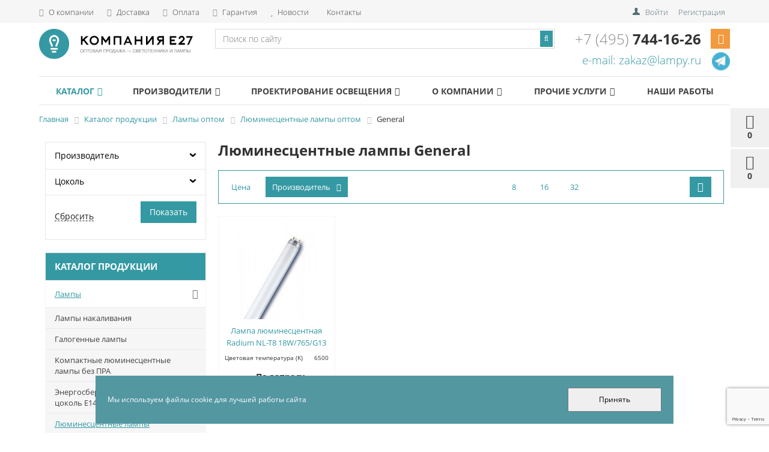

--- FILE ---
content_type: text/html; charset=UTF-8
request_url: https://lampy.ru/catalog/lampy/lyuminestsentnye-lampy/general-1/
body_size: 31091
content:


<!DOCTYPE html>
<html lang="ru">
<head>

            <title>Люминесцентные лампы General (Дженерал) купить по недорогой цене оптом в Москве</title>
        <!-- <link href="https://fonts.googleapis.com/css2?family=Open+Sans:ital,wght@0,300;0,400;0,700;1,300;1,400;1,700&display=swap" rel="stylesheet"> -->
<style>
	@font-face{font-family:'Open Sans';font-style:italic;font-weight:300;font-display:swap;src:url(https://fonts.gstatic.com/s/opensans/v18/memnYaGs126MiZpBA-UFUKWyV9hmIqOjjg.woff2) format('woff2');unicode-range:U+0460-052F,U+1C80-1C88,U+20B4,U+2DE0-2DFF,U+A640-A69F,U+FE2E-FE2F}@font-face{font-family:'Open Sans';font-style:italic;font-weight:300;font-display:swap;src:url(https://fonts.gstatic.com/s/opensans/v18/memnYaGs126MiZpBA-UFUKWyV9hvIqOjjg.woff2) format('woff2');unicode-range:U+0400-045F,U+0490-0491,U+04B0-04B1,U+2116}@font-face{font-family:'Open Sans';font-style:italic;font-weight:300;font-display:swap;src:url(https://fonts.gstatic.com/s/opensans/v18/memnYaGs126MiZpBA-UFUKWyV9hnIqOjjg.woff2) format('woff2');unicode-range:U+1F00-1FFF}@font-face{font-family:'Open Sans';font-style:italic;font-weight:300;font-display:swap;src:url(https://fonts.gstatic.com/s/opensans/v18/memnYaGs126MiZpBA-UFUKWyV9hoIqOjjg.woff2) format('woff2');unicode-range:U+0370-03FF}@font-face{font-family:'Open Sans';font-style:italic;font-weight:300;font-display:swap;src:url(https://fonts.gstatic.com/s/opensans/v18/memnYaGs126MiZpBA-UFUKWyV9hkIqOjjg.woff2) format('woff2');unicode-range:U+0102-0103,U+0110-0111,U+0128-0129,U+0168-0169,U+01A0-01A1,U+01AF-01B0,U+1EA0-1EF9,U+20AB}@font-face{font-family:'Open Sans';font-style:italic;font-weight:300;font-display:swap;src:url(https://fonts.gstatic.com/s/opensans/v18/memnYaGs126MiZpBA-UFUKWyV9hlIqOjjg.woff2) format('woff2');unicode-range:U+0100-024F,U+0259,U+1E00-1EFF,U+2020,U+20A0-20AB,U+20AD-20CF,U+2113,U+2C60-2C7F,U+A720-A7FF}@font-face{font-family:'Open Sans';font-style:italic;font-weight:300;font-display:swap;src:url(https://fonts.gstatic.com/s/opensans/v18/memnYaGs126MiZpBA-UFUKWyV9hrIqM.woff2) format('woff2');unicode-range:U+0000-00FF,U+0131,U+0152-0153,U+02BB-02BC,U+02C6,U+02DA,U+02DC,U+2000-206F,U+2074,U+20AC,U+2122,U+2191,U+2193,U+2212,U+2215,U+FEFF,U+FFFD}@font-face{font-family:'Open Sans';font-style:italic;font-weight:400;font-display:swap;src:url(https://fonts.gstatic.com/s/opensans/v18/mem6YaGs126MiZpBA-UFUK0Udc1UAw.woff2) format('woff2');unicode-range:U+0460-052F,U+1C80-1C88,U+20B4,U+2DE0-2DFF,U+A640-A69F,U+FE2E-FE2F}@font-face{font-family:'Open Sans';font-style:italic;font-weight:400;font-display:swap;src:url(https://fonts.gstatic.com/s/opensans/v18/mem6YaGs126MiZpBA-UFUK0ddc1UAw.woff2) format('woff2');unicode-range:U+0400-045F,U+0490-0491,U+04B0-04B1,U+2116}@font-face{font-family:'Open Sans';font-style:italic;font-weight:400;font-display:swap;src:url(https://fonts.gstatic.com/s/opensans/v18/mem6YaGs126MiZpBA-UFUK0Vdc1UAw.woff2) format('woff2');unicode-range:U+1F00-1FFF}@font-face{font-family:'Open Sans';font-style:italic;font-weight:400;font-display:swap;src:url(https://fonts.gstatic.com/s/opensans/v18/mem6YaGs126MiZpBA-UFUK0adc1UAw.woff2) format('woff2');unicode-range:U+0370-03FF}@font-face{font-family:'Open Sans';font-style:italic;font-weight:400;font-display:swap;src:url(https://fonts.gstatic.com/s/opensans/v18/mem6YaGs126MiZpBA-UFUK0Wdc1UAw.woff2) format('woff2');unicode-range:U+0102-0103,U+0110-0111,U+0128-0129,U+0168-0169,U+01A0-01A1,U+01AF-01B0,U+1EA0-1EF9,U+20AB}@font-face{font-family:'Open Sans';font-style:italic;font-weight:400;font-display:swap;src:url(https://fonts.gstatic.com/s/opensans/v18/mem6YaGs126MiZpBA-UFUK0Xdc1UAw.woff2) format('woff2');unicode-range:U+0100-024F,U+0259,U+1E00-1EFF,U+2020,U+20A0-20AB,U+20AD-20CF,U+2113,U+2C60-2C7F,U+A720-A7FF}@font-face{font-family:'Open Sans';font-style:italic;font-weight:400;font-display:swap;src:url(https://fonts.gstatic.com/s/opensans/v18/mem6YaGs126MiZpBA-UFUK0Zdc0.woff2) format('woff2');unicode-range:U+0000-00FF,U+0131,U+0152-0153,U+02BB-02BC,U+02C6,U+02DA,U+02DC,U+2000-206F,U+2074,U+20AC,U+2122,U+2191,U+2193,U+2212,U+2215,U+FEFF,U+FFFD}@font-face{font-family:'Open Sans';font-style:italic;font-weight:700;font-display:swap;src:url(https://fonts.gstatic.com/s/opensans/v18/memnYaGs126MiZpBA-UFUKWiUNhmIqOjjg.woff2) format('woff2');unicode-range:U+0460-052F,U+1C80-1C88,U+20B4,U+2DE0-2DFF,U+A640-A69F,U+FE2E-FE2F}@font-face{font-family:'Open Sans';font-style:italic;font-weight:700;font-display:swap;src:url(https://fonts.gstatic.com/s/opensans/v18/memnYaGs126MiZpBA-UFUKWiUNhvIqOjjg.woff2) format('woff2');unicode-range:U+0400-045F,U+0490-0491,U+04B0-04B1,U+2116}@font-face{font-family:'Open Sans';font-style:italic;font-weight:700;font-display:swap;src:url(https://fonts.gstatic.com/s/opensans/v18/memnYaGs126MiZpBA-UFUKWiUNhnIqOjjg.woff2) format('woff2');unicode-range:U+1F00-1FFF}@font-face{font-family:'Open Sans';font-style:italic;font-weight:700;font-display:swap;src:url(https://fonts.gstatic.com/s/opensans/v18/memnYaGs126MiZpBA-UFUKWiUNhoIqOjjg.woff2) format('woff2');unicode-range:U+0370-03FF}@font-face{font-family:'Open Sans';font-style:italic;font-weight:700;font-display:swap;src:url(https://fonts.gstatic.com/s/opensans/v18/memnYaGs126MiZpBA-UFUKWiUNhkIqOjjg.woff2) format('woff2');unicode-range:U+0102-0103,U+0110-0111,U+0128-0129,U+0168-0169,U+01A0-01A1,U+01AF-01B0,U+1EA0-1EF9,U+20AB}@font-face{font-family:'Open Sans';font-style:italic;font-weight:700;font-display:swap;src:url(https://fonts.gstatic.com/s/opensans/v18/memnYaGs126MiZpBA-UFUKWiUNhlIqOjjg.woff2) format('woff2');unicode-range:U+0100-024F,U+0259,U+1E00-1EFF,U+2020,U+20A0-20AB,U+20AD-20CF,U+2113,U+2C60-2C7F,U+A720-A7FF}@font-face{font-family:'Open Sans';font-style:italic;font-weight:700;font-display:swap;src:url(https://fonts.gstatic.com/s/opensans/v18/memnYaGs126MiZpBA-UFUKWiUNhrIqM.woff2) format('woff2');unicode-range:U+0000-00FF,U+0131,U+0152-0153,U+02BB-02BC,U+02C6,U+02DA,U+02DC,U+2000-206F,U+2074,U+20AC,U+2122,U+2191,U+2193,U+2212,U+2215,U+FEFF,U+FFFD}@font-face{font-family:'Open Sans';font-style:normal;font-weight:300;font-display:swap;src:url(https://fonts.gstatic.com/s/opensans/v18/mem5YaGs126MiZpBA-UN_r8OX-hpOqc.woff2) format('woff2');unicode-range:U+0460-052F,U+1C80-1C88,U+20B4,U+2DE0-2DFF,U+A640-A69F,U+FE2E-FE2F}@font-face{font-family:'Open Sans';font-style:normal;font-weight:300;font-display:swap;src:url(https://fonts.gstatic.com/s/opensans/v18/mem5YaGs126MiZpBA-UN_r8OVuhpOqc.woff2) format('woff2');unicode-range:U+0400-045F,U+0490-0491,U+04B0-04B1,U+2116}@font-face{font-family:'Open Sans';font-style:normal;font-weight:300;font-display:swap;src:url(https://fonts.gstatic.com/s/opensans/v18/mem5YaGs126MiZpBA-UN_r8OXuhpOqc.woff2) format('woff2');unicode-range:U+1F00-1FFF}@font-face{font-family:'Open Sans';font-style:normal;font-weight:300;font-display:swap;src:url(https://fonts.gstatic.com/s/opensans/v18/mem5YaGs126MiZpBA-UN_r8OUehpOqc.woff2) format('woff2');unicode-range:U+0370-03FF}@font-face{font-family:'Open Sans';font-style:normal;font-weight:300;font-display:swap;src:url(https://fonts.gstatic.com/s/opensans/v18/mem5YaGs126MiZpBA-UN_r8OXehpOqc.woff2) format('woff2');unicode-range:U+0102-0103,U+0110-0111,U+0128-0129,U+0168-0169,U+01A0-01A1,U+01AF-01B0,U+1EA0-1EF9,U+20AB}@font-face{font-family:'Open Sans';font-style:normal;font-weight:300;font-display:swap;src:url(https://fonts.gstatic.com/s/opensans/v18/mem5YaGs126MiZpBA-UN_r8OXOhpOqc.woff2) format('woff2');unicode-range:U+0100-024F,U+0259,U+1E00-1EFF,U+2020,U+20A0-20AB,U+20AD-20CF,U+2113,U+2C60-2C7F,U+A720-A7FF}@font-face{font-family:'Open Sans';font-style:normal;font-weight:300;font-display:swap;src:url(https://fonts.gstatic.com/s/opensans/v18/mem5YaGs126MiZpBA-UN_r8OUuhp.woff2) format('woff2');unicode-range:U+0000-00FF,U+0131,U+0152-0153,U+02BB-02BC,U+02C6,U+02DA,U+02DC,U+2000-206F,U+2074,U+20AC,U+2122,U+2191,U+2193,U+2212,U+2215,U+FEFF,U+FFFD}@font-face{font-family:'Open Sans';font-style:normal;font-weight:400;font-display:swap;src:url(https://fonts.gstatic.com/s/opensans/v18/mem8YaGs126MiZpBA-UFWJ0bbck.woff2) format('woff2');unicode-range:U+0460-052F,U+1C80-1C88,U+20B4,U+2DE0-2DFF,U+A640-A69F,U+FE2E-FE2F}@font-face{font-family:'Open Sans';font-style:normal;font-weight:400;font-display:swap;src:url(https://fonts.gstatic.com/s/opensans/v18/mem8YaGs126MiZpBA-UFUZ0bbck.woff2) format('woff2');unicode-range:U+0400-045F,U+0490-0491,U+04B0-04B1,U+2116}@font-face{font-family:'Open Sans';font-style:normal;font-weight:400;font-display:swap;src:url(https://fonts.gstatic.com/s/opensans/v18/mem8YaGs126MiZpBA-UFWZ0bbck.woff2) format('woff2');unicode-range:U+1F00-1FFF}@font-face{font-family:'Open Sans';font-style:normal;font-weight:400;font-display:swap;src:url(https://fonts.gstatic.com/s/opensans/v18/mem8YaGs126MiZpBA-UFVp0bbck.woff2) format('woff2');unicode-range:U+0370-03FF}@font-face{font-family:'Open Sans';font-style:normal;font-weight:400;font-display:swap;src:url(https://fonts.gstatic.com/s/opensans/v18/mem8YaGs126MiZpBA-UFWp0bbck.woff2) format('woff2');unicode-range:U+0102-0103,U+0110-0111,U+0128-0129,U+0168-0169,U+01A0-01A1,U+01AF-01B0,U+1EA0-1EF9,U+20AB}@font-face{font-family:'Open Sans';font-style:normal;font-weight:400;font-display:swap;src:url(https://fonts.gstatic.com/s/opensans/v18/mem8YaGs126MiZpBA-UFW50bbck.woff2) format('woff2');unicode-range:U+0100-024F,U+0259,U+1E00-1EFF,U+2020,U+20A0-20AB,U+20AD-20CF,U+2113,U+2C60-2C7F,U+A720-A7FF}@font-face{font-family:'Open Sans';font-style:normal;font-weight:400;font-display:swap;src:url(https://fonts.gstatic.com/s/opensans/v18/mem8YaGs126MiZpBA-UFVZ0b.woff2) format('woff2');unicode-range:U+0000-00FF,U+0131,U+0152-0153,U+02BB-02BC,U+02C6,U+02DA,U+02DC,U+2000-206F,U+2074,U+20AC,U+2122,U+2191,U+2193,U+2212,U+2215,U+FEFF,U+FFFD}@font-face{font-family:'Open Sans';font-style:normal;font-weight:700;font-display:swap;src:url(https://fonts.gstatic.com/s/opensans/v18/mem5YaGs126MiZpBA-UN7rgOX-hpOqc.woff2) format('woff2');unicode-range:U+0460-052F,U+1C80-1C88,U+20B4,U+2DE0-2DFF,U+A640-A69F,U+FE2E-FE2F}@font-face{font-family:'Open Sans';font-style:normal;font-weight:700;font-display:swap;src:url(https://fonts.gstatic.com/s/opensans/v18/mem5YaGs126MiZpBA-UN7rgOVuhpOqc.woff2) format('woff2');unicode-range:U+0400-045F,U+0490-0491,U+04B0-04B1,U+2116}@font-face{font-family:'Open Sans';font-style:normal;font-weight:700;font-display:swap;src:url(https://fonts.gstatic.com/s/opensans/v18/mem5YaGs126MiZpBA-UN7rgOXuhpOqc.woff2) format('woff2');unicode-range:U+1F00-1FFF}@font-face{font-family:'Open Sans';font-style:normal;font-weight:700;font-display:swap;src:url(https://fonts.gstatic.com/s/opensans/v18/mem5YaGs126MiZpBA-UN7rgOUehpOqc.woff2) format('woff2');unicode-range:U+0370-03FF}@font-face{font-family:'Open Sans';font-style:normal;font-weight:700;font-display:swap;src:url(https://fonts.gstatic.com/s/opensans/v18/mem5YaGs126MiZpBA-UN7rgOXehpOqc.woff2) format('woff2');unicode-range:U+0102-0103,U+0110-0111,U+0128-0129,U+0168-0169,U+01A0-01A1,U+01AF-01B0,U+1EA0-1EF9,U+20AB}@font-face{font-family:'Open Sans';font-style:normal;font-weight:700;font-display:swap;src:url(https://fonts.gstatic.com/s/opensans/v18/mem5YaGs126MiZpBA-UN7rgOXOhpOqc.woff2) format('woff2');unicode-range:U+0100-024F,U+0259,U+1E00-1EFF,U+2020,U+20A0-20AB,U+20AD-20CF,U+2113,U+2C60-2C7F,U+A720-A7FF}@font-face{font-family:'Open Sans';font-style:normal;font-weight:700;font-display:swap;src:url(https://fonts.gstatic.com/s/opensans/v18/mem5YaGs126MiZpBA-UN7rgOUuhp.woff2) format('woff2');unicode-range:U+0000-00FF,U+0131,U+0152-0153,U+02BB-02BC,U+02C6,U+02DA,U+02DC,U+2000-206F,U+2074,U+20AC,U+2122,U+2191,U+2193,U+2212,U+2215,U+FEFF,U+FFFD}
</style>
    <meta name="viewport" content="width=device-width, initial-scale=1.0, maximum-scale=1.2">
    <meta name="yandex-verification" content="33a21aff8cb6d427">
    <meta name="yandex-verification" content="619ed634f604d70b">
        
    <meta http-equiv="Content-Type" content="text/html; charset=UTF-8" />
<meta name="description" content="Купить люминесцентные лампы general с доставкой, у нас низкие цены на весь ассортимент. Широкий выбор ламп и светильников в Москве. Компания Е27 на рынке 15 лет, вся продукция сертифицирована. Проконсультируем и поможем в подборе." />
<link rel="canonical" href="https://lampy.ru/catalog/lampy/lyuminestsentnye-lampy/general-1/" />
<script type="text/javascript" data-skip-moving="true">(function(w, d, n) {var cl = "bx-core";var ht = d.documentElement;var htc = ht ? ht.className : undefined;if (htc === undefined || htc.indexOf(cl) !== -1){return;}var ua = n.userAgent;if (/(iPad;)|(iPhone;)/i.test(ua)){cl += " bx-ios";}else if (/Windows/i.test(ua)){cl += ' bx-win';}else if (/Macintosh/i.test(ua)){cl += " bx-mac";}else if (/Linux/i.test(ua) && !/Android/i.test(ua)){cl += " bx-linux";}else if (/Android/i.test(ua)){cl += " bx-android";}cl += (/(ipad|iphone|android|mobile|touch)/i.test(ua) ? " bx-touch" : " bx-no-touch");cl += w.devicePixelRatio && w.devicePixelRatio >= 2? " bx-retina": " bx-no-retina";var ieVersion = -1;if (/AppleWebKit/.test(ua)){cl += " bx-chrome";}else if (/Opera/.test(ua)){cl += " bx-opera";}else if (/Firefox/.test(ua)){cl += " bx-firefox";}ht.className = htc ? htc + " " + cl : cl;})(window, document, navigator);</script>


<link href="/bitrix/css/main/bootstrap.min.css?1586190246121326" type="text/css"  rel="stylesheet" />
<link href="/bitrix/css/main/font-awesome.min.css?159463132323769" type="text/css"  rel="stylesheet" />
<link href="/bitrix/js/ui/design-tokens/dist/ui.design-tokens.min.css?167472145822029" type="text/css"  rel="stylesheet" />
<link href="/bitrix/js/ui/fonts/opensans/ui.font.opensans.min.css?16672228052320" type="text/css"  rel="stylesheet" />
<link href="/bitrix/js/main/popup/dist/main.popup.bundle.min.css?168621587526598" type="text/css"  rel="stylesheet" />
<link href="/bitrix/js/socialservices/css/ss.min.css?16672227844772" type="text/css"  rel="stylesheet" />
<link href="/bitrix/cache/css/s1/market_fullscreen/page_4b946289dcca6402c0d2dabd341c8be0/page_4b946289dcca6402c0d2dabd341c8be0_v1.css?176181257085624" type="text/css"  rel="stylesheet" />
<link href="/bitrix/cache/css/s1/market_fullscreen/default_aed6d1be3749a43548e82258351f9cd9/default_aed6d1be3749a43548e82258351f9cd9_v1.css?17618124535683" type="text/css"  rel="stylesheet" />
<link href="/bitrix/cache/css/s1/market_fullscreen/default_66d2ea826c9fe6a37405f56bfa8bc16a/default_66d2ea826c9fe6a37405f56bfa8bc16a_v1.css?17618124531141" type="text/css"  rel="stylesheet" />
<link href="/bitrix/cache/css/s1/market_fullscreen/template_439bd47b2821104c7d4c5b472e7bff3c/template_439bd47b2821104c7d4c5b472e7bff3c_v1.css?176242178389065" type="text/css"  data-template-style="true" rel="stylesheet" />







<meta property="ya:interaction" content="XML_FORM" />
<meta property="ya:interaction:url" content="https://lampy.ru/catalog/lampy/lyuminestsentnye-lampy/general-1/?mode=xml" />













                <link rel="apple-touch-icon" sizes="180x180" href="/apple-touch-icon.png">
    <link rel="icon" type="image/png" href="/favicon-32x32.png" sizes="32x32">
    <link rel="icon" type="image/png" href="/favicon-16x16.png" sizes="16x16">
    <link rel="manifest" href="/manifest.json">
    <link rel="mask-icon" href="/safari-pinned-tab.svg" color="#3599a3">
    <meta name="theme-color" content="#ffffff">
    	<!-- Pixel -->
<!-- /Pixel -->
</head>
<body>

    <!-- Yandex.Metrika counter -->
<noscript><div><img src="https://mc.yandex.ru/watch/102316" style="position:absolute; left:-9999px;" alt="yandex"></div></noscript>
<!-- /Yandex.Metrika counter -->


<!-- Yandex.Metrika counter -->
<noscript><div><img src="https://mc.yandex.ru/watch/74002045" style="position:absolute; left:-9999px;" alt="yandex"></div></noscript>
<!-- /Yandex.Metrika counter -->

<!-- Global site tag (gtag.js) - Google Analytics -->
<div class="l-wrapper">
    <div class="l-header">
        <div id="panel">
                    </div>

        

        
        
        <div class="bxr-full-width bxr-top-headline">
    <div class="container">
        <div class="row  bxr-basket-row">
            <div class="col-lg-9 col-md-8 hidden-sm hidden-xs text-left">
                
<a href="/company/" class="bxr-a-headline"><i class="fa fa-info"></i> О компании</a>
<a href="/delivery/" class="bxr-a-headline"><i class="fa fa-truck"></i> Доставка</a>
<a href="/payment/" class="bxr-a-headline"><i class="fa fa-credit-card"></i> Оплата</a>
<a href="/guarantee/" class="bxr-a-headline"><i class="fa fa-shield"></i> Гарантия</a>
<a href="/company/news/" class="bxr-a-headline"><i class="fa fa-star"></i> Новости</a>
<a href="/company/contacts/" class="bxr-a-headline"><i class="fa map-marker"></i> Контакты</a>
                <!--'start_frame_cache_bxr_small_basket'-->                




			<div id="bxr-basket-container">
		<div id="bxr-basket-row" class="basket-body-table-row bxr-basket-row-dinamic text-center">

								<a href="javascript:void(0);" class="bxr-basket-indicator bxr-indicator-basket bxr-font-hover-light bxr-basket-label" data-group="basket-group" data-child="bxr-basket-body" 
                                   title="Моя корзина" rel="nofollow">
					
	<i class="fa fa-shopping-cart"></i><br>
        	0<!--<br><span class="bxr-format-price"></span>-->
				</a>
					


		<div id="bxr-basket-body" class="basket-body-container" data-group="basket-group" data-state="hide">
		<div class="basket-body-title">
    <span class="basket-body-title-h bxr-basket-tab tab-basket active" data-tab="buy">Моя корзина<span class="bxr-basket-cnt"> (0)</span></span>
    <span class="basket-body-title-h bxr-basket-tab tab-delay" data-tab="delay">Отложенные товары<span class="bxr-basket-cnt"> (0)</span></span>
    <div class="pull-right">
        <button class="btn btn-default bxr-close-basket bxr-corns">
            <span class="fa fa-power-off" aria-hidden="true"></span>
            Закрыть        </button>
    </div>
</div>
<div class="clearfix"></div>

<input type="hidden" id="currency-format" class="currency-format" value="#">
<input type="hidden" id="min-order-price2" class="min-order-price" value="">
<input type="hidden" id="min-order-price-msg2" class="min-order-price-msg" value="Минимальная стоимость заказа составляет #MIN_ORDER_PRICE#. Для оформления заказа вам необходимо добавить товары на сумму #ADD_ORDER_PRICE#.">
<div class="min-order-price-notify" style="display: none;">Минимальная стоимость заказа составляет . Для оформления заказа вам необходимо добавить товары на сумму 0.</div>

<div class="bxr-basket-tab-content active" data-tab="buy">
    	<p class="bxr-helper bg-info">
		Ваша корзина пуста. Выберите интересующие вас товары в каталоге	</p>
<div class="icon-close"></div></div>
<div class="bxr-basket-tab-content" data-tab="delay">
    


	<p class="bxr-helper bg-info">
		В настоящий момент у вас нет отложенных товаров	</p>
<div class="icon-close"></div></div>
<div class="icon-close"></div>	</div>
	<div id="bxr-basket-body-mobile">
        <div class="basket-body-title">
    <span class="basket-body-title-h bxr-basket-tab tab-basket active" data-tab="buy">Моя корзина<span class="bxr-basket-cnt"> (0)</span></span>
    <span class="basket-body-title-h bxr-basket-tab tab-delay" data-tab="delay">Отложенные товары<span class="bxr-basket-cnt"> (0)</span></span>
    <!--<div class="pull-right">-->
        <!--</?=count($arResult["BASKET_ITEMS"]["CAN_BUY"])?><b> (<span class="bxr-format-price"></?=$arResult["FORMAT_SUMM"]?></span>)</b>-->
    <!--</div>-->
</div>

<input type="hidden" id="currency-format1" class="currency-format" value="#">
<input type="hidden" id="min-order-price1" class="min-order-price" value="">
<input type="hidden" id="min-order-price-msg1" class="min-order-price-msg" value="Минимальная стоимость заказа составляет #MIN_ORDER_PRICE#. Для оформления заказа вам необходимо добавить товары на сумму #ADD_ORDER_PRICE#.">
<div class="min-order-price-notify" style="display: none;">Минимальная стоимость заказа составляет . Для оформления заказа вам необходимо добавить товары на сумму 0.</div>

<div class="bxr-basket-tab-content active" data-tab="buy">
    	<p class="bxr-helper bg-info">
		Ваша корзина пуста. Выберите интересующие вас товары в каталоге	</p>
<div class="icon-close"></div></div>
<div class="bxr-basket-tab-content" data-tab="delay">
    	<p class="bxr-helper bg-info">
		В настоящий момент у вас нет отложенных товаров	</p>
<div class="icon-close"></div></div>
<div class="icon-close"></div>	</div>


	

				                        <a href="javascript:void(0);" data-group="basket-group" class="bxr-basket-indicator bxr-indicator-favor bxr-font-hover-light  bxr-favor-label"  data-child="bxr-favor-body"
                            title="Избранное" rel="nofollow">
						<i class="fa fa-heart-o"></i>
	<br>0				</a>
					



		<div id="bxr-favor-body" class="basket-body-container" data-group="basket-group" data-state="hide">

<div class="basket-body-title">
    <span class="basket-body-title-h">Избранное</span>
    <div class="pull-right">
        <button class="btn btn-default bxr-close-basket bxr-corns">
            <span class="fa fa-power-off" aria-hidden="true"></span>
            Закрыть        </button>
    </div>
    <div class="clearfix"></div>
</div>

    <p class="bxr-helper bg-info">
        Список избранного пуст    </p>
	</div>
<div id="bxr-favor-body-mobile">
        
<div class="basket-body-title">
    <span class="basket-body-title-h">Избранное</span>
    <div class="pull-right">
        <button class="btn btn-default bxr-close-basket-mobile bxr-close-basket-mobile bxr-corns">
            <span class="fa fa-power-off" aria-hidden="true"></span>
            Закрыть        </button>
    </div>
    <div class="clearfix"></div>
</div>
<div class="clearfix"></div>
    <p class="bxr-helper bg-info">
        Список избранного пуст    </p>
	</div>


			

				



		<a href="javascript:void(0)" class="bxr-basket-indicator compare-button-group bxr-font-hover-light bxr-compare-label" id="bxr-counter-compare"  data-child="bxr-compare-body" title="Сравнение" rel="nofollow">
	<i class="fa fa-bar-chart"></i>
	<span class="bxr-basket-compare-title">К сравнению:</span>
	0</a>



	<div id="bxr-compare-body" class="basket-body-container"  data-group="basket-group">

		<div id="bxr-compare-jdata" style="display: none">null</div>

							<p class="bxr-helper bg-info">
					Выберите в каталоге товары и воспользуйтесь опцией добавить к сравнению				</p>
						<div class="icon-close"></div>

</div>




			
		</div>
	<div style="display: none;" id="bxr-basket-content">
	</div></div>
	
<div id="bxr-mobile-content" style="display:none">
	<div class="bxr-counter-mobile bxr-counter-mobile-basket bxr-bg-hover" data-child="bxr-basket-mobile-container" title="Моя корзина">
		<i class="fa fa-shopping-cart"></i>
		<span class="bxr-counter-basket">
                                        0		</span>
	</div>
	<div class="bxr-counter-mobile bxr-counter-mobile-favor bxr-bg-hover" data-child="bxr-favor-mobile-container" title="Избранное">
		<i class="fa fa-heart-o"></i>
		<span class="bxr-counter-favor">
                    0		</span>
	</div>
	<div id="bxr-basket-mobile-container" class="col-sm-12 col-xs-12 hidden-md hidden-lg">
	</div>
	<div id="bxr-favor-mobile-container" class="col-sm-12 col-xs-12 hidden-md  hidden-lg">
	</div>
</div>

                <!--'end_frame_cache_bxr_small_basket'-->

            </div>
            <div class="col-sm-2 col-xs-2 hidden-lg hidden-md bxr-mobile-login-area">
                <div class="bxr-counter-mobile hidden-lg hidden-md bxr-mobile-login-icon">
                    <i class="fa fa-phone"></i>
                </div>
            </div>
            <div class="col-sm-10 col-xs-10 hidden-lg hidden-md bxr-mobile-phone-area">
                <div class="bxr-top-line-phones">
                    <i class="fa fa-phone"></i>&nbsp;&nbsp; <b>+7 (495) 744-16-26</b>                </div>
            </div>

                        <div class="col-sm-10 col-xs-10 col-lg-3 col-md-4  bxr-mobile-login-area">
                <div class="bxr-top-line-auth pull-right">
                    <!--'start_frame_cache_bxr_login_frame'-->                        <div class="bx_login_block">
	<span id="login-line">
	        <a class="bx_login_top_inline_link" href="javascript:void(0)" onclick="openAuthorizePopup()" rel="nofollow">Войти</a>
			            <a class="bx_login_top_inline_link"
               href="/auth/?register=yes" rel="nofollow">Регистрация</a>
        	</span>
    </div>

    <div id="bx_auth_popup_form" style="display:none;" class="bx_login_popup_form">
        <div class="login_page action-form-t">
	
	<form name="system_auth_formPqgS8z" method="post" target="_top" action="/auth/" class="bx_auth_form">
		<input type="hidden" name="AUTH_FORM" value="Y">
		<input type="hidden" name="TYPE" value="AUTH">
				<input type="hidden" name="backurl" value="/catalog/lampy/lyuminestsentnye-lampy/general-1/index.php" />
				
		<input placeholder="Логин" class="input_text_style" type="text" name="USER_LOGIN" maxlength="255" value="" />
		<input placeholder="Пароль" class="input_text_style" type="password" name="USER_PASSWORD" maxlength="255" />

				<div class="clear"></div>
		<div class="containter">
			<div class="span_2_of_4">
									<input type="checkbox" id="USER_REMEMBER" name="USER_REMEMBER" value="Y" checked/>
					<label for="USER_REMEMBER">Запомнить меня</label>
							</div>
			<div class="span_2_of_4">
									<span>
						<a href="/auth?forgot_password=yes" rel="nofollow">Забыли пароль?</a>
					</span>
							</div>
			<div class="span_4_of_4">
				<input type="submit" name="Login" class="color-button" value="Войти" />
			</div>
			<div class="clear"></div>
		</div>
	</form>
		
<div class="bx-auth">
	<form method="post" name="bx_auth_servicesJlzIuyBs" target="_top" action="/catalog/lampy/lyuminestsentnye-lampy/general-1/index.php">
					<div class="bx-auth-title">Войти как пользователь</div>
			<div class="bx-auth-note">Вы можете войти на сайт, если вы зарегистрированы на одном из этих сервисов:</div>
							<div class="bx-auth-services">
									<div><a href="javascript:void(0)" onclick="BxShowAuthService('Livejournal', 'JlzIuyBs')" id="bx_auth_href_JlzIuyBsLivejournal"><i class="bx-ss-icon livejournal"></i><b>Livejournal</b></a></div>
									<div><a href="javascript:void(0)" onclick="BxShowAuthService('MailRuOpenID', 'JlzIuyBs')" id="bx_auth_href_JlzIuyBsMailRuOpenID"><i class="bx-ss-icon openid-mail-ru"></i><b>Mail.Ru OpenID</b></a></div>
									<div><a href="javascript:void(0)" onclick="BxShowAuthService('Liveinternet', 'JlzIuyBs')" id="bx_auth_href_JlzIuyBsLiveinternet"><i class="bx-ss-icon liveinternet"></i><b>Liveinternet</b></a></div>
									<div><a href="javascript:void(0)" onclick="BxShowAuthService('Blogger', 'JlzIuyBs')" id="bx_auth_href_JlzIuyBsBlogger"><i class="bx-ss-icon blogger"></i><b>Blogger</b></a></div>
									<div><a href="javascript:void(0)" onclick="BxShowAuthService('OpenID', 'JlzIuyBs')" id="bx_auth_href_JlzIuyBsOpenID"><i class="bx-ss-icon openid"></i><b>OpenID</b></a></div>
							</div>
							<div class="bx-auth-line"></div>
				<div class="bx-auth-service-form" id="bx_auth_servJlzIuyBs" style="display:none">
												<div id="bx_auth_serv_JlzIuyBsLivejournal" style="display:none">
<span class="bx-ss-icon livejournal"></span>
<input type="text" name="OPENID_IDENTITY_LIVEJOURNAL" value="" size="20" />
<span>.livejournal.com</span>
<input type="hidden" name="sessid" id="sessid_5" value="0083ad81c4e6699ab4dd074744d84c5a" />
<input type="hidden" name="auth_service_error" value="" />
<input type="submit" class="button" name="" value="Войти" />
</div>
																<div id="bx_auth_serv_JlzIuyBsMailRuOpenID" style="display:none">
<span class="bx-ss-icon openid-mail-ru"></span>
<input type="text" name="OPENID_IDENTITY_MAILRU" value="" size="20" />
<span>@mail.ru</span>
<input type="hidden" name="sessid" id="sessid_6" value="0083ad81c4e6699ab4dd074744d84c5a" />
<input type="hidden" name="auth_service_error" value="" />
<input type="submit" class="button" name="" value="Войти" />
</div>
																<div id="bx_auth_serv_JlzIuyBsLiveinternet" style="display:none">
<span class="bx-ss-icon liveinternet"></span>
<span>liveinternet.ru/users/</span>
<input type="text" name="OPENID_IDENTITY_LIVEINTERNET" value="" size="15" />
<input type="hidden" name="sessid" id="sessid_7" value="0083ad81c4e6699ab4dd074744d84c5a" />
<input type="hidden" name="auth_service_error" value="" />
<input type="submit" class="button" name="" value="Войти" />
</div>
																<div id="bx_auth_serv_JlzIuyBsBlogger" style="display:none">
<span class="bx-ss-icon blogger"></span>
<input type="text" name="OPENID_IDENTITY_BLOGGER" value="" size="20" />
<span>.blogspot.com</span>
<input type="hidden" name="sessid" id="sessid_8" value="0083ad81c4e6699ab4dd074744d84c5a" />
<input type="hidden" name="auth_service_error" value="" />
<input type="submit" class="button" name="" value="Войти" />
</div>
																<div id="bx_auth_serv_JlzIuyBsOpenID" style="display:none">
<span class="bx-ss-icon openid"></span>
<span>OpenID:</span>
<input type="text" name="OPENID_IDENTITY_OPENID" value="" size="30" />
<input type="hidden" name="sessid" id="sessid_9" value="0083ad81c4e6699ab4dd074744d84c5a" />
<input type="hidden" name="auth_service_error" value="" />
<input type="submit" class="button" name="" value="Войти" />
</div>
									</div>
				<input type="hidden" name="auth_service_id" value="" />
	</form>
</div>

</div>


    </div>

    
                    <!--'end_frame_cache_bxr_login_frame'-->                </div>
            </div>

                        <div class="col-sm-2 col-xs-2 hidden-lg hidden-md bxr-mobile-phone-area">
                <div class="bxr-counter-mobile hidden-lg hidden-md bxr-mobile-phone-icon">
                    <i class="fa fa-user"></i>
                </div>
            </div>




            <div class="clearfix"></div>
        </div>
    </div>
</div>

        

        <div class="bxr-full-width bxr-container-headline head_v2_wide_logo ">
    <div class="container">
        <div class="row headline">
            <div class="col-lg-3 col-md-3 col-sm-6 col-xs-6 bxr-v-autosize">
                <a href="/" class="bxr-logo bxr-logo--anim js-logo-anim">
    <span class="bxr-logo__anim-part js-anim-part"></span>
    <img src="/images/lampy-logo-anim/logo-common-part.png" alt="Компания Е27">
</a>            </div>
            <div class="col-lg-6 col-md-5 hidden-sm hidden-xs bxr-v-autosize">
                <div id="title-search2" class="bx-searchtitle">
	<form action="/catalog/">
		<div class="bx-input-group">
                    <input id="title-search-input2" type="text" name="q" value="" autocomplete="off" class="bx-form-control" placeholder="Поиск по сайту"/>
			<span class="bx-input-group-btn">
				<button class="btn bxr-btn-default bxr-color bxr-bg-hover-light fa fa-search" type="submit" name="s"></button>
			</span>
		</div>
	</form>
</div>

            </div>
            <div class="col-lg-3 col-md-4 hidden-sm hidden-xs bxr-v-autosize">
                        <div class="bxr-phone-number pull-right">
                <div class="bxr-include-with-btn">             

<span class="zadarmaphone"><span style="color: #8b8b8b;">+7 (495)</span> <b>744-16-26</b></span>
<br><span class="MailTop"><a href="mailto:zakaz@lampy.ru" rel="nofollow noopener">e-mail:&nbsp;zakaz@lampy.ru</a><a href="https://t.me/ZakazCompanyE27" target="_blank" rel="nofollow noopener" class="footer-socnet telegram"></a></span>


        </div>                    <span class="bxr-color bxr-bg-hover-light fa fa-phone open-answer-form bxr-recall-btn"></span>
                    </div>
            </div>
            <div class="hidden-lg hidden-md col-sm-6 col-xs-6 bxr-v-autosize" id="bxr-basket-mobile">

            </div>
            <div class="col-sm-12 hidden-md hidden-lg bxr-v-autosize">
                <div id="title-search" class="bx-searchtitle">
	<form action="/catalog">
		<div class="bx-input-group">
                    <input id="title-search-input" type="text" name="q" value="" autocomplete="off" class="bx-form-control" placeholder="Поиск по сайту"/>
			<span class="bx-input-group-btn">
				<button class="btn bxr-btn-default bxr-color bxr-bg-hover-light fa fa-search" type="submit" name="s"></button>
			</span>
		</div>
	</form>
</div>

            </div>
            <div class="clearfix"></div>
        </div>
    </div>
</div>        <button type="button" class="bxr-button-up right bxr-color-flat bxr-bg-hover-dark-flat" style="right:15px; bottom:80px;">
    <i class="fa fa-angle-up"></i>
</button>
        <div class="bxr-full-width bxr-menuline">
    
    <div   class="container hidden-sm hidden-xs bxr-v-line_menu colored_light">

<div class="row"><div class="col-sm-12"><nav>
    <ul data-style-menu="colored_light" data-style-menu-hover="colored_light"  class="bxr-flex-menu test  line-top  bxr-top-menu">
                        <li class="bxr-children-color-hover  bxr-children-color">
                <a href="/catalog/">Каталог<span class="fa fa-angle-down"></span></a>
                                                        <div class="bxr-classic_hover_menu  menu-arrow-top">
    <ul><li class='bxr-bg-hover-flat' style='font-weight: 700;text-transform: uppercase;'><a class='sub-item' href='javascript:void(0)'>По типу продукции</a></li><li class='bxr-bg-hover-flat bxr-color-flat' ><a class='sub-item' href='/catalog/lampy/'>Лампы<i class='fa fa-angle-right'></i></a><ul><li class='bxr-bg-hover-flat' style='font-weight: 700;text-transform: uppercase;'></li><li class='bxr-bg-hover-flat' ><a class='sub-item' href='/catalog/lampy/lampy-nakalivaniya/'>Лампы накаливания<i class='fa fa-angle-right'></i></a><ul><li class='bxr-bg-hover-flat' style='font-weight: 700;text-transform: uppercase;'></li><li class='bxr-bg-hover-flat' ><a  href='/catalog/lampy/lampy-nakalivaniya/standartnaya-kolba-tipa-a/'>Стандартная колба типа А</a></li><li class='bxr-bg-hover-flat' ><a  href='/catalog/lampy/lampy-nakalivaniya/lampa-v-forme-svechi-tipa-v/'>Лампа в форме свечи типа В</a></li><li class='bxr-bg-hover-flat' ><a  href='/catalog/lampy/lampy-nakalivaniya/lampa-dlya-lyustr-sharik-tipa-p/'>Лампа для люстр &quot;шарик&quot;типа P</a></li><li class='bxr-bg-hover-flat' ><a  href='/catalog/lampy/lampy-nakalivaniya/lampy-s-otrazhatelem-reflektor/'>Лампы с отражателем (рефлектор)</a></li><li class='bxr-bg-hover-flat' ><a  href='/catalog/lampy/lampy-nakalivaniya/spetsialnye-lampy/'>Специальные лампы</a></li><li class='bxr-bg-hover-flat' ><a  href='/catalog/lampy/lampy-nakalivaniya/lampa-s-tsokolem-e27/'>Лампа с цоколем Е27</a></li><li class='bxr-bg-hover-flat' ><a  href='/catalog/lampy/lampy-nakalivaniya/lampa-s-tsokolem-e14/'>Лампа с цоколем Е14</a></li></ul></li><li class='bxr-bg-hover-flat' ><a class='sub-item' href='/catalog/lampy/galogennye-lampy/'>Галогенные лампы<i class='fa fa-angle-right'></i></a><ul><li class='bxr-bg-hover-flat' style='font-weight: 700;text-transform: uppercase;'></li><li class='bxr-bg-hover-flat' ><a  href='/catalog/lampy/galogennye-lampy/nizkovoltnye-lampy/'>Низковольтные лампы</a></li><li class='bxr-bg-hover-flat' ><a  href='/catalog/lampy/galogennye-lampy/lampy-setevogo-napryazheniya/'>Лампы сетевого напряжения</a></li><li class='bxr-bg-hover-flat' ><a  href='/catalog/lampy/galogennye-lampy/lampy-lineynye/'>Лампы линейные</a></li><li class='bxr-bg-hover-flat' ><a  href='/catalog/lampy/galogennye-lampy/lampy-kapsulnye/'>Лампы капсульные</a></li><li class='bxr-bg-hover-flat' ><a  href='/catalog/lampy/galogennye-lampy/lampy-s-otrazhatelem/'>Лампы с отражателем</a></li></ul></li><li class='bxr-bg-hover-flat' ><a class='sub-item' href='/catalog/lampy/kompaktnye-lyuminestsentnye-lampy-bez-pra/'>Компактные люминесцентные лампы без ПРА<i class='fa fa-angle-right'></i></a><ul><li class='bxr-bg-hover-flat' style='font-weight: 700;text-transform: uppercase;'></li><li class='bxr-bg-hover-flat' ><a  href='/catalog/lampy/kompaktnye-lyuminestsentnye-lampy-bez-pra/tsokol-g24d-dulux-d-pl-c-2p/'>цоколь G24d-*              (DULUX D, PL-C 2p)</a></li><li class='bxr-bg-hover-flat' ><a  href='/catalog/lampy/kompaktnye-lyuminestsentnye-lampy-bez-pra/tsokol-g24q-dulux-d-e-pl-c-4p/'>цоколь G24q-*              (DULUX D/E, PL-C 4p)</a></li><li class='bxr-bg-hover-flat' ><a  href='/catalog/lampy/kompaktnye-lyuminestsentnye-lampy-bez-pra/tsokol-gx24d-dulux-t-pl-t-2p/'>цоколь GX24d-*              (DULUX T, PL-T 2p)</a></li><li class='bxr-bg-hover-flat' ><a  href='/catalog/lampy/kompaktnye-lyuminestsentnye-lampy-bez-pra/tsokol-gx24q-dulux-t-e-pl-t-4p/'>цоколь GX24q-*              (DULUX T/E, PL-T 4p)</a></li><li class='bxr-bg-hover-flat' ><a  href='/catalog/lampy/kompaktnye-lyuminestsentnye-lampy-bez-pra/tsokol-g23-dulux-s-pl-s-2p/'>цоколь  G23              (DULUX S, PL-S 2p)</a></li><li class='bxr-bg-hover-flat' ><a  href='/catalog/lampy/kompaktnye-lyuminestsentnye-lampy-bez-pra/tsokol-2g7-dulux-s-e-pl-s-4p/'>цоколь 2G7              (DULUX S/E, PL-S 4p)</a></li><li class='bxr-bg-hover-flat' ><a  href='/catalog/lampy/kompaktnye-lyuminestsentnye-lampy-bez-pra/tsokol-2g11-dulux-l-pl-l-/'>цоколь 2G11             (DULUX L, PL-L )</a></li><li class='bxr-bg-hover-flat' ><a  href='/catalog/lampy/kompaktnye-lyuminestsentnye-lampy-bez-pra/tsokol-2g10-dulux-f/'>цоколь 2G10             (DULUX F)</a></li><li class='bxr-bg-hover-flat' ><a  href='/catalog/lampy/kompaktnye-lyuminestsentnye-lampy-bez-pra/tsokol-2-pin-gr8-i-tsokol-4-pin-gr10q-lampa-babochka/'>цоколь 2-pin GR8 и цоколь 4-pin GR10q (лампа бабочка)</a></li><li class='bxr-bg-hover-flat' ><a  href='/catalog/lampy/kompaktnye-lyuminestsentnye-lampy-bez-pra/lampy-tsokol-gx53-gx70/'>Лампы цоколь GX53, GX70</a></li></ul></li><li class='bxr-bg-hover-flat' ><a class='sub-item' href='/catalog/lampy/energosberegayushchie-lampy-tsokol-e14-e27-e40/'>Энергосберегающие лампы цоколь Е14, Е27, Е40<i class='fa fa-angle-right'></i></a><ul><li class='bxr-bg-hover-flat' style='font-weight: 700;text-transform: uppercase;'></li><li class='bxr-bg-hover-flat' ><a  href='/catalog/lampy/energosberegayushchie-lampy-tsokol-e14-e27-e40/standartnaya-forma-tipa-class-a-/'>Стандартная форма типа CLASS  &quot;A&quot; </a></li><li class='bxr-bg-hover-flat' ><a  href='/catalog/lampy/energosberegayushchie-lampy-tsokol-e14-e27-e40/forma-svecha-tipa-class-v/'>Форма &quot;свеча&quot;типа CLASS  &quot;В&quot;</a></li><li class='bxr-bg-hover-flat' ><a  href='/catalog/lampy/energosberegayushchie-lampy-tsokol-e14-e27-e40/forma-sharik-tipa-class-r/'>Форма &quot;шарик&quot; типа CLASS  &quot;Р&quot;</a></li><li class='bxr-bg-hover-flat' ><a  href='/catalog/lampy/energosberegayushchie-lampy-tsokol-e14-e27-e40/forma-u-obraznaya/'>Форма &quot;U-образная&quot;</a></li><li class='bxr-bg-hover-flat' ><a  href='/catalog/lampy/energosberegayushchie-lampy-tsokol-e14-e27-e40/forma-spiral/'>Форма &quot;Спираль&quot;</a></li><li class='bxr-bg-hover-flat' ><a  href='/catalog/lampy/energosberegayushchie-lampy-tsokol-e14-e27-e40/forma-tabletka-gx53-gx70/'>Форма &quot;Таблетка&quot; GX53, GX70</a></li><li class='bxr-bg-hover-flat' ><a  href='/catalog/lampy/energosberegayushchie-lampy-tsokol-e14-e27-e40/reflektornye/'>Рефлекторные</a></li><li class='bxr-bg-hover-flat' ><a  href='/catalog/lampy/energosberegayushchie-lampy-tsokol-e14-e27-e40/lampa-s-tsokolem-e14-1/'>Лампа с цоколем E14</a></li><li class='bxr-bg-hover-flat' ><a  href='/catalog/lampy/energosberegayushchie-lampy-tsokol-e14-e27-e40/lampa-s-tsokolem-e27-1/'>Лампа с цоколем E27</a></li></ul></li><li class='bxr-bg-hover-flat bxr-color-flat' ><a class='sub-item' href='/catalog/lampy/lyuminestsentnye-lampy/'>Люминесцентные лампы<i class='fa fa-angle-right'></i></a><ul><li class='bxr-bg-hover-flat' style='font-weight: 700;text-transform: uppercase;'></li><li class='bxr-bg-hover-flat' ><a class='sub-item' href='/catalog/lampy/lyuminestsentnye-lampy/lineynye/'>Линейные<i class='fa fa-angle-right'></i></a><ul><li class='bxr-bg-hover-flat' style='font-weight: 700;text-transform: uppercase;'></li><li class='bxr-bg-hover-flat' ><a  href='/catalog/lampy/lyuminestsentnye-lampy/lineynye/lyuminestsentnye-lampy-t8-tsokol-g13-/'>Люминесцентные лампы T8 цоколь G13</a></li><li class='bxr-bg-hover-flat' ><a  href='/catalog/lampy/lyuminestsentnye-lampy/lineynye/lyuminestsentnye-lampy-t5-tsokol-g5-/'>Люминесцентные лампы T5 цоколь G5 </a></li></ul></li><li class='bxr-bg-hover-flat' ><a  href='/catalog/lampy/lyuminestsentnye-lampy/lyuminestsentnye-lampy-koltsevye/'>Люминесцентные лампы &quot;Кольцевые&quot;</a></li></ul></li><li class='bxr-bg-hover-flat' ><a class='sub-item' href='/catalog/lampy/gazorazryadnye-lampy/'>Газоразрядные лампы<i class='fa fa-angle-right'></i></a><ul><li class='bxr-bg-hover-flat' style='font-weight: 700;text-transform: uppercase;'></li><li class='bxr-bg-hover-flat' ><a class='sub-item' href='/catalog/lampy/gazorazryadnye-lampy/metallogalogennye-lampy/'>Металлогалогенные лампы<i class='fa fa-angle-right'></i></a><ul><li class='bxr-bg-hover-flat' style='font-weight: 700;text-transform: uppercase;'></li><li class='bxr-bg-hover-flat' ><a  href='/catalog/lampy/gazorazryadnye-lampy/metallogalogennye-lampy/metallogalogennye-lampy-do-150w/'>Металлогалогенные лампы до 150W</a></li><li class='bxr-bg-hover-flat' ><a  href='/catalog/lampy/gazorazryadnye-lampy/metallogalogennye-lampy/metallogalogennye-lampy-ot-250w/'>Металлогалогенные лампы от 250W</a></li></ul></li><li class='bxr-bg-hover-flat' ><a class='sub-item' href='/catalog/lampy/gazorazryadnye-lampy/rtutnye-lampy/'>Ртутные лампы<i class='fa fa-angle-right'></i></a><ul><li class='bxr-bg-hover-flat' style='font-weight: 700;text-transform: uppercase;'></li></ul></li><li class='bxr-bg-hover-flat' ><a class='sub-item' href='/catalog/lampy/gazorazryadnye-lampy/natrievye-lampy/'>Натриевые лампы<i class='fa fa-angle-right'></i></a><ul><li class='bxr-bg-hover-flat' style='font-weight: 700;text-transform: uppercase;'></li></ul></li></ul></li><li class='bxr-bg-hover-flat' ><a  href='/catalog/lampy/spetsialnye-istochniki-sveta-shou-meditsina/'>Специальные источники света (шоу/ медицина)</a></li></ul></li><li class='bxr-bg-hover-flat' ><a class='sub-item' href='/catalog/svetodiodnye-tekhnologii/'>Светодиодные технологии<i class='fa fa-angle-right'></i></a><ul><li class='bxr-bg-hover-flat' style='font-weight: 700;text-transform: uppercase;'></li><li class='bxr-bg-hover-flat' ><a class='sub-item' href='/catalog/svetodiodnye-tekhnologii/lampy-svetodiodnye/'>ЛАМПЫ светодиодные<i class='fa fa-angle-right'></i></a><ul><li class='bxr-bg-hover-flat' style='font-weight: 700;text-transform: uppercase;'></li><li class='bxr-bg-hover-flat' ><a  href='/catalog/svetodiodnye-tekhnologii/lampy-svetodiodnye/standartnaya-kolba-tipa-a-1/'>Стандартная колба типа А</a></li><li class='bxr-bg-hover-flat' ><a  href='/catalog/svetodiodnye-tekhnologii/lampy-svetodiodnye/lampa-v-forme-svechi-tipa-v-1/'>Лампа в форме свечи типа В</a></li><li class='bxr-bg-hover-flat' ><a  href='/catalog/svetodiodnye-tekhnologii/lampy-svetodiodnye/lampa-dlya-lyustr-sharik-tipa-p-1/'>Лампа для люстр &quot;шарик&quot;типа P</a></li><li class='bxr-bg-hover-flat' ><a  href='/catalog/svetodiodnye-tekhnologii/lampy-svetodiodnye/lampy-tipa-mr16-mr11-r111/'>Лампы типа MR16/MR11/R111</a></li><li class='bxr-bg-hover-flat' ><a  href='/catalog/svetodiodnye-tekhnologii/lampy-svetodiodnye/lampy-ledinestra/'>Лампы LEDinestra</a></li><li class='bxr-bg-hover-flat' ><a  href='/catalog/svetodiodnye-tekhnologii/lampy-svetodiodnye/lampy-lineynye-t8-zamena-lyuminestsentnykh-na-220v/'>Лампы линейные Т8 (замена люминесцентных) на 220V</a></li><li class='bxr-bg-hover-flat' ><a  href='/catalog/svetodiodnye-tekhnologii/lampy-svetodiodnye/lampy-lineynye-t8-zamena-lyuminestsentnykh-dlya-raboty-s-epra/'>Лампы линейные Т8 (замена люминесцентных) для работы с ЭПРА</a></li><li class='bxr-bg-hover-flat' ><a  href='/catalog/svetodiodnye-tekhnologii/lampy-svetodiodnye/lampy-reflektornye-tsokol-e14-e27-e40/'>Лампы рефлекторные цоколь Е14 Е27 E40</a></li><li class='bxr-bg-hover-flat' ><a  href='/catalog/svetodiodnye-tekhnologii/lampy-svetodiodnye/lampy-s-tsokolem-g9-g4-r7s/'>Лампы с цоколем G9/G4/R7s</a></li><li class='bxr-bg-hover-flat' ><a  href='/catalog/svetodiodnye-tekhnologii/lampy-svetodiodnye/lampy-tsokol-gx53-gx70-1/'>Лампы цоколь GX53, GX70</a></li><li class='bxr-bg-hover-flat' ><a  href='/catalog/svetodiodnye-tekhnologii/lampy-svetodiodnye/lampy-lineynye-t5-zamena-lyuminestsentnykh-dlya-raboty-s-epra/'>Лампы линейные Т5 (замена люминесцентных) для работы с ЭПРА</a></li><li class='bxr-bg-hover-flat' ><a  href='/catalog/svetodiodnye-tekhnologii/lampy-svetodiodnye/lampa-filamentnaya-retro/'>Лампа филаментная ретро</a></li><li class='bxr-bg-hover-flat' ><a  href='/catalog/svetodiodnye-tekhnologii/lampy-svetodiodnye/vysokomoshchnye-lampy/'>Высокомощные лампы</a></li></ul></li><li class='bxr-bg-hover-flat' ><a class='sub-item' href='/catalog/svetodiodnye-tekhnologii/svetodiodnye-lenty/'>СВЕТОДИОДНЫЕ ЛЕНТЫ<i class='fa fa-angle-right'></i></a><ul><li class='bxr-bg-hover-flat' style='font-weight: 700;text-transform: uppercase;'></li><li class='bxr-bg-hover-flat' ><a  href='/catalog/svetodiodnye-tekhnologii/svetodiodnye-lenty/cob-beskorpusnye-8mm-24v/'>COB бескорпусные 8мм 24V</a></li><li class='bxr-bg-hover-flat' ><a  href='/catalog/svetodiodnye-tekhnologii/svetodiodnye-lenty/uzkie-3-5-5mm-12v-24v/'>Узкие 3.5-5мм 12V, 24V</a></li><li class='bxr-bg-hover-flat' ><a  href='/catalog/svetodiodnye-tekhnologii/svetodiodnye-lenty/universalnye-8mm-12v/'>Универсальные 8мм 12V</a></li><li class='bxr-bg-hover-flat' ><a  href='/catalog/svetodiodnye-tekhnologii/svetodiodnye-lenty/universalnye-8mm-24v/'>Универсальные 8мм 24V</a></li><li class='bxr-bg-hover-flat' ><a  href='/catalog/svetodiodnye-tekhnologii/svetodiodnye-lenty/universalnye-10-mm-12v/'>Универсальные 10 мм 12V</a></li><li class='bxr-bg-hover-flat' ><a  href='/catalog/svetodiodnye-tekhnologii/svetodiodnye-lenty/universalnye-10-mm-24v/'>Универсальные 10 мм 24V</a></li><li class='bxr-bg-hover-flat' ><a  href='/catalog/svetodiodnye-tekhnologii/svetodiodnye-lenty/stabilizirovannye-8-12-mm-24v-48v/'>Стабилизированные 8-12 мм 24V, 48V</a></li><li class='bxr-bg-hover-flat' ><a  href='/catalog/svetodiodnye-tekhnologii/svetodiodnye-lenty/shirokie-15-85-mm-24v/'>Широкие 15-85 мм 24V</a></li><li class='bxr-bg-hover-flat' ><a  href='/catalog/svetodiodnye-tekhnologii/svetodiodnye-lenty/moshchnye-ultra-12-mm-12v-24v/'>Мощные ULTRA 12 мм 12V, 24V</a></li><li class='bxr-bg-hover-flat' ><a  href='/catalog/svetodiodnye-tekhnologii/svetodiodnye-lenty/zakat-rassvet-dim-to-warm-switch-24v/'>Закат-рассвет Dim-to-Warm, SWITCH 24V</a></li><li class='bxr-bg-hover-flat' ><a  href='/catalog/svetodiodnye-tekhnologii/svetodiodnye-lenty/upravlenie-tonom-cdw-bipolar-24v/'>Управление тоном CDW Bipolar 24V</a></li><li class='bxr-bg-hover-flat' ><a  href='/catalog/svetodiodnye-tekhnologii/svetodiodnye-lenty/upravlenie-tonom-mix-day-mix-12v-24v/'>Управление тоном MIX, Day-MIX 12V, 24V</a></li><li class='bxr-bg-hover-flat' ><a  href='/catalog/svetodiodnye-tekhnologii/svetodiodnye-lenty/upravlenie-tsvetom-rgb-12v-24v-36v-48v/'>Управление цветом RGB 12V, 24V, 36V, 48V</a></li><li class='bxr-bg-hover-flat' ><a  href='/catalog/svetodiodnye-tekhnologii/svetodiodnye-lenty/upravlenie-tsvetom-plyus-belyy-rgbw-24v-48v/'>Управление цветом плюс белый RGBW 24V, 48V</a></li><li class='bxr-bg-hover-flat' ><a  href='/catalog/svetodiodnye-tekhnologii/svetodiodnye-lenty/upravlenie-tsvetom-i-tonom-rgbw-mix-24v/'>Управление цветом и тоном RGBW-MIX 24V</a></li><li class='bxr-bg-hover-flat' ><a  href='/catalog/svetodiodnye-tekhnologii/svetodiodnye-lenty/dmx-upravlenie-rgb-24v/'>DMX управление RGB 24V</a></li><li class='bxr-bg-hover-flat' ><a  href='/catalog/svetodiodnye-tekhnologii/svetodiodnye-lenty/spi-begushchiy-ogon-rgb-5v-12v-24v/'>SPI бегущий огонь RGB 5V, 12V, 24V</a></li><li class='bxr-bg-hover-flat' ><a  href='/catalog/svetodiodnye-tekhnologii/svetodiodnye-lenty/dlya-sauny-basseyna-12v-24v/'>Для сауны, бассейна 12V, 24V</a></li><li class='bxr-bg-hover-flat' ><a  href='/catalog/svetodiodnye-tekhnologii/svetodiodnye-lenty/pitanie-ot-seti-230v/'>Питание от сети 230V</a></li><li class='bxr-bg-hover-flat' ><a  href='/catalog/svetodiodnye-tekhnologii/svetodiodnye-lenty/volna-lineyki-set/'>Волна, линейки, сеть</a></li><li class='bxr-bg-hover-flat' ><a  href='/catalog/svetodiodnye-tekhnologii/svetodiodnye-lenty/fito-shop-uv/'>FITO, SHOP, UV</a></li><li class='bxr-bg-hover-flat' ><a  href='/catalog/svetodiodnye-tekhnologii/svetodiodnye-lenty/aksessuary-dlya-podklyucheniya/'>Аксессуары для подключения</a></li></ul></li><li class='bxr-bg-hover-flat' ><a  href='/catalog/svetodiodnye-tekhnologii/pechatnaya-plata/'>Печатная плата</a></li><li class='bxr-bg-hover-flat' ><a class='sub-item' href='/catalog/svetodiodnye-tekhnologii/svetodiody-i-moduli/'>Светодиоды и Модули<i class='fa fa-angle-right'></i></a><ul><li class='bxr-bg-hover-flat' style='font-weight: 700;text-transform: uppercase;'></li><li class='bxr-bg-hover-flat' ><a  href='/catalog/svetodiodnye-tekhnologii/svetodiody-i-moduli/moduli-svetodiodnye/'>Модули светодиодные</a></li><li class='bxr-bg-hover-flat' ><a  href='/catalog/svetodiodnye-tekhnologii/svetodiody-i-moduli/moduli-upravlyaemye/'>Модули управляемые</a></li><li class='bxr-bg-hover-flat' ><a  href='/catalog/svetodiodnye-tekhnologii/svetodiody-i-moduli/chip-svetodiody/'>ЧИП-светодиоды</a></li><li class='bxr-bg-hover-flat' ><a  href='/catalog/svetodiodnye-tekhnologii/svetodiody-i-moduli/moshchnye-svetodiody/'>Мощные светодиоды</a></li><li class='bxr-bg-hover-flat' ><a  href='/catalog/svetodiodnye-tekhnologii/svetodiody-i-moduli/alyuminievye-platy/'>Алюминиевые платы</a></li><li class='bxr-bg-hover-flat' ><a  href='/catalog/svetodiodnye-tekhnologii/svetodiody-i-moduli/linzy/'>Линзы</a></li><li class='bxr-bg-hover-flat' ><a  href='/catalog/svetodiodnye-tekhnologii/svetodiody-i-moduli/vyvodnye-kruglye-3-5-mm/'>Выводные круглые 3-5 мм</a></li><li class='bxr-bg-hover-flat' ><a  href='/catalog/svetodiodnye-tekhnologii/svetodiody-i-moduli/vyvodnye-kruglye-8-10-mm/'>Выводные круглые 8-10 мм</a></li><li class='bxr-bg-hover-flat' ><a  href='/catalog/svetodiodnye-tekhnologii/svetodiody-i-moduli/vyvodnye-tsilindricheskie/'>Выводные цилиндрические</a></li><li class='bxr-bg-hover-flat' ><a  href='/catalog/svetodiodnye-tekhnologii/svetodiody-i-moduli/vyvodnye-pryamoug-piranya/'>Выводные прямоуг/ Пиранья</a></li></ul></li><li class='bxr-bg-hover-flat' ><a  href='/catalog/svetodiodnye-tekhnologii/soedinitelnye-elementy/'>Соединительные элементы</a></li><li class='bxr-bg-hover-flat' ><a class='sub-item' href='/catalog/svetodiodnye-tekhnologii/alyuminevyy-profil/'>Алюминевый профиль<i class='fa fa-angle-right'></i></a><ul><li class='bxr-bg-hover-flat' style='font-weight: 700;text-transform: uppercase;'></li><li class='bxr-bg-hover-flat' ><a  href='/catalog/svetodiodnye-tekhnologii/alyuminevyy-profil/klus/'>KLUS</a></li><li class='bxr-bg-hover-flat' ><a  href='/catalog/svetodiodnye-tekhnologii/alyuminevyy-profil/leds-on/'>LEDs-ON</a></li><li class='bxr-bg-hover-flat' ><a  href='/catalog/svetodiodnye-tekhnologii/alyuminevyy-profil/arlight-s-lux/'>ARLIGHT S-LUX</a></li><li class='bxr-bg-hover-flat' ><a  href='/catalog/svetodiodnye-tekhnologii/alyuminevyy-profil/arlight-s2-lux/'>ARLIGHT S2-LUX</a></li><li class='bxr-bg-hover-flat' ><a  href='/catalog/svetodiodnye-tekhnologii/alyuminevyy-profil/arlight-arh/'>ARLIGHT ARH</a></li><li class='bxr-bg-hover-flat' ><a  href='/catalog/svetodiodnye-tekhnologii/alyuminevyy-profil/radiusnyy-arc-dlya-krugov/'>Радиусный ARC [для кругов]</a></li><li class='bxr-bg-hover-flat' ><a  href='/catalog/svetodiodnye-tekhnologii/alyuminevyy-profil/dlya-natyazhnykh-potolkov/'>Для натяжных потолков</a></li><li class='bxr-bg-hover-flat' ><a  href='/catalog/svetodiodnye-tekhnologii/alyuminevyy-profil/top/'>TOP</a></li><li class='bxr-bg-hover-flat' ><a  href='/catalog/svetodiodnye-tekhnologii/alyuminevyy-profil/alm/'>ALM</a></li><li class='bxr-bg-hover-flat' ><a  href='/catalog/svetodiodnye-tekhnologii/alyuminevyy-profil/gipsokartonnyy-modul/'>Гипсокартонный модуль</a></li><li class='bxr-bg-hover-flat' ><a  href='/catalog/svetodiodnye-tekhnologii/alyuminevyy-profil/tekhnicheskiy-profil/'>Технический профиль</a></li><li class='bxr-bg-hover-flat' ><a  href='/catalog/svetodiodnye-tekhnologii/alyuminevyy-profil/knopki-v-profil/'>Кнопки в профиль</a></li><li class='bxr-bg-hover-flat' ><a  href='/catalog/svetodiodnye-tekhnologii/alyuminevyy-profil/upakovka-dlya-profilya/'>Упаковка для профиля</a></li></ul></li><li class='bxr-bg-hover-flat' ><a  href='/catalog/svetodiodnye-tekhnologii/rgb-kontroler/'>RGB контролер</a></li><li class='bxr-bg-hover-flat' ><a class='sub-item' href='/catalog/svetodiodnye-tekhnologii/blok-pitaniya-dlya-svetodiodnykh-moduley/'>Блок питания для светодиодных модулей<i class='fa fa-angle-right'></i></a><ul><li class='bxr-bg-hover-flat' style='font-weight: 700;text-transform: uppercase;'></li><li class='bxr-bg-hover-flat' ><a  href='/catalog/svetodiodnye-tekhnologii/blok-pitaniya-dlya-svetodiodnykh-moduley/spetsializirovannye-istochniki-pitaniya/'>Специализированные источники питания</a></li><li class='bxr-bg-hover-flat' ><a  href='/catalog/svetodiodnye-tekhnologii/blok-pitaniya-dlya-svetodiodnykh-moduley/ac-dc-istochniki-napryazheniya-5v/'>AC/DC источники напряжения 5V</a></li><li class='bxr-bg-hover-flat' ><a  href='/catalog/svetodiodnye-tekhnologii/blok-pitaniya-dlya-svetodiodnykh-moduley/ac-dc-istochniki-napryazheniya-12v/'>AC/DC источники напряжения 12V</a></li><li class='bxr-bg-hover-flat' ><a  href='/catalog/svetodiodnye-tekhnologii/blok-pitaniya-dlya-svetodiodnykh-moduley/ac-dc-istochniki-napryazheniya-24v/'>AC/DC источники напряжения 24V</a></li><li class='bxr-bg-hover-flat' ><a  href='/catalog/svetodiodnye-tekhnologii/blok-pitaniya-dlya-svetodiodnykh-moduley/ac-dc-istochniki-napryazheniya-36v/'>AC/DC источники напряжения 36V</a></li><li class='bxr-bg-hover-flat' ><a  href='/catalog/svetodiodnye-tekhnologii/blok-pitaniya-dlya-svetodiodnykh-moduley/ac-dc-istochniki-napryazheniya-48v/'>AC/DC источники напряжения 48V</a></li><li class='bxr-bg-hover-flat' ><a  href='/catalog/svetodiodnye-tekhnologii/blok-pitaniya-dlya-svetodiodnykh-moduley/ac-dc-dimmiruemye-istochniki-napryazheniya/'>AC/DC диммируемые источники напряжения</a></li><li class='bxr-bg-hover-flat' ><a  href='/catalog/svetodiodnye-tekhnologii/blok-pitaniya-dlya-svetodiodnykh-moduley/ac-dc-reguliruemye-istochniki-napryazheniya/'>AC/DC регулируемые источники напряжения</a></li><li class='bxr-bg-hover-flat' ><a  href='/catalog/svetodiodnye-tekhnologii/blok-pitaniya-dlya-svetodiodnykh-moduley/ac-dc-istochniki-toka-dlya-moshchnykh-svetodiodov/'>AC/DC источники тока [для мощных светодиодов]</a></li><li class='bxr-bg-hover-flat' ><a  href='/catalog/svetodiodnye-tekhnologii/blok-pitaniya-dlya-svetodiodnykh-moduley/ac-dc-dimmiruemye-istochniki-toka/'>AC/DC диммируемые источники тока</a></li><li class='bxr-bg-hover-flat' ><a  href='/catalog/svetodiodnye-tekhnologii/blok-pitaniya-dlya-svetodiodnykh-moduley/dc-dc-istochniki-pitaniya/'>DC/DC источники питания</a></li><li class='bxr-bg-hover-flat' ><a  href='/catalog/svetodiodnye-tekhnologii/blok-pitaniya-dlya-svetodiodnykh-moduley/istochniki-pitaniya-dlya-kraynego-severa/'>Источники питания для Крайнего Севера</a></li><li class='bxr-bg-hover-flat' ><a  href='/catalog/svetodiodnye-tekhnologii/blok-pitaniya-dlya-svetodiodnykh-moduley/istochniki-avariynogo-pitaniya/'>Источники аварийного питания</a></li></ul></li><li class='bxr-bg-hover-flat' ><a class='sub-item' href='/catalog/svetodiodnye-tekhnologii/svetodiodnyy-dekor/'>Светодиодный декор<i class='fa fa-angle-right'></i></a><ul><li class='bxr-bg-hover-flat' style='font-weight: 700;text-transform: uppercase;'></li><li class='bxr-bg-hover-flat' ><a  href='/catalog/svetodiodnye-tekhnologii/svetodiodnyy-dekor/gibkiy-neon/'>Гибкий неон</a></li><li class='bxr-bg-hover-flat' ><a  href='/catalog/svetodiodnye-tekhnologii/svetodiodnyy-dekor/dyuralayt/'>Дюралайт</a></li><li class='bxr-bg-hover-flat' ><a  href='/catalog/svetodiodnye-tekhnologii/svetodiodnyy-dekor/dekorativnye-girlyandy/'>Декоративные гирлянды</a></li><li class='bxr-bg-hover-flat' ><a  href='/catalog/svetodiodnye-tekhnologii/svetodiodnyy-dekor/svetodiodnye-figury/'>Светодиодные фигуры</a></li></ul></li></ul></li><li class='bxr-bg-hover-flat' ><a class='sub-item' href='/catalog/upravlenie-svetom/'>Управление светом<i class='fa fa-angle-right'></i></a><ul><li class='bxr-bg-hover-flat' style='font-weight: 700;text-transform: uppercase;'></li><li class='bxr-bg-hover-flat' ><a  href='/catalog/upravlenie-svetom/upravlyayushchie-bloki-dali/'>управляющие блоки DALI</a></li><li class='bxr-bg-hover-flat' ><a  href='/catalog/upravlenie-svetom/upravlyayushchie-bloki-1-10v/'>управляющие блоки 1-10V</a></li><li class='bxr-bg-hover-flat' ><a  href='/catalog/upravlenie-svetom/upravlyayushchie-bloki-dmx/'>управляющие блоки DMX</a></li><li class='bxr-bg-hover-flat' ><a  href='/catalog/upravlenie-svetom/datchiki-dvizheniya/'>Датчики движения</a></li><li class='bxr-bg-hover-flat' ><a  href='/catalog/upravlenie-svetom/datchiki-osveshchennosti/'>Датчики освещенности</a></li><li class='bxr-bg-hover-flat' ><a  href='/catalog/upravlenie-svetom/universalnye-datchiki/'>Универсальные датчики</a></li><li class='bxr-bg-hover-flat' ><a  href='/catalog/upravlenie-svetom/dimmery/'>ДИММЕРЫ</a></li><li class='bxr-bg-hover-flat' ><a  href='/catalog/upravlenie-svetom/upravlyayushchie-bloki-easy/'>управляющие блоки EASY</a></li><li class='bxr-bg-hover-flat' ><a  href='/catalog/upravlenie-svetom/seriya-comfort/'>Серия COMFORT</a></li><li class='bxr-bg-hover-flat' ><a  href='/catalog/upravlenie-svetom/seriya-excellent/'>Серия EXCELLENT</a></li><li class='bxr-bg-hover-flat' ><a  href='/catalog/upravlenie-svetom/seriya-knx/'>Серия KNX</a></li><li class='bxr-bg-hover-flat' ><a  href='/catalog/upravlenie-svetom/seriya-smart/'>Серия SMART</a></li><li class='bxr-bg-hover-flat' ><a  href='/catalog/upravlenie-svetom/seriya-spi/'>Серия SPI</a></li><li class='bxr-bg-hover-flat' ><a  href='/catalog/upravlenie-svetom/seriya-triac/'>Серия TRIAC</a></li><li class='bxr-bg-hover-flat' ><a  href='/catalog/upravlenie-svetom/seriya-tuya/'>Серия TUYA</a></li><li class='bxr-bg-hover-flat' ><a  href='/catalog/upravlenie-svetom/seriya-z-wave/'>Серия Z-Wave</a></li></ul></li><li class='bxr-bg-hover-flat' ><a class='sub-item' href='/catalog/svetilniki/'>Светильники<i class='fa fa-angle-right'></i></a><ul><li class='bxr-bg-hover-flat' style='font-weight: 700;text-transform: uppercase;'></li><li class='bxr-bg-hover-flat' ><a class='sub-item' href='/catalog/svetilniki/svetilniki-dlya-vnutrennego-osveshcheniya/'>Светильники для внутреннего освещения<i class='fa fa-angle-right'></i></a><ul><li class='bxr-bg-hover-flat' style='font-weight: 700;text-transform: uppercase;'></li><li class='bxr-bg-hover-flat' ><a  href='/catalog/svetilniki/svetilniki-dlya-vnutrennego-osveshcheniya/lineynye-svetilniki/'>Линейные светильники</a></li><li class='bxr-bg-hover-flat' ><a class='sub-item' href='/catalog/svetilniki/svetilniki-dlya-vnutrennego-osveshcheniya/potolochnye-paneli/'>Потолочные панели<i class='fa fa-angle-right'></i></a><ul><li class='bxr-bg-hover-flat' style='font-weight: 700;text-transform: uppercase;'></li><li class='bxr-bg-hover-flat' ><a  href='/catalog/svetilniki/svetilniki-dlya-vnutrennego-osveshcheniya/potolochnye-paneli/svetodiodnye-potolochnye-paneli/'>Светодиодные потолочные панели</a></li></ul></li><li class='bxr-bg-hover-flat' ><a  href='/catalog/svetilniki/svetilniki-dlya-vnutrennego-osveshcheniya/avariynye/'>Аварийные</a></li><li class='bxr-bg-hover-flat' ><a  href='/catalog/svetilniki/svetilniki-dlya-vnutrennego-osveshcheniya/prozhektory-na-shinoprovod/'>Прожекторы на шинопровод</a></li><li class='bxr-bg-hover-flat' ><a  href='/catalog/svetilniki/svetilniki-dlya-vnutrennego-osveshcheniya/vstraivaemye/'>Встраиваемые</a></li><li class='bxr-bg-hover-flat' ><a  href='/catalog/svetilniki/svetilniki-dlya-vnutrennego-osveshcheniya/daunlayty/'>Даунлайты</a></li><li class='bxr-bg-hover-flat' ><a  href='/catalog/svetilniki/svetilniki-dlya-vnutrennego-osveshcheniya/nastennye-i-nakladnye/'>Настенные и накладные</a></li><li class='bxr-bg-hover-flat' ><a  href='/catalog/svetilniki/svetilniki-dlya-vnutrennego-osveshcheniya/podvesnye/'>Подвесные</a></li><li class='bxr-bg-hover-flat' ><a  href='/catalog/svetilniki/svetilniki-dlya-vnutrennego-osveshcheniya/magistralnye-sistemy-1/'>Магистральные системы</a></li><li class='bxr-bg-hover-flat' ><a  href='/catalog/svetilniki/svetilniki-dlya-vnutrennego-osveshcheniya/s-povyshennoy-stepenyu-zashchity/'>С повышенной степенью защиты</a></li><li class='bxr-bg-hover-flat' ><a  href='/catalog/svetilniki/svetilniki-dlya-vnutrennego-osveshcheniya/napolnye-nastolnye-i-mebelnye/'>Напольные, настольные и мебельные</a></li><li class='bxr-bg-hover-flat' ><a  href='/catalog/svetilniki/svetilniki-dlya-vnutrennego-osveshcheniya/osvetitelnyy-shinoprovod/'>Осветительный шинопровод</a></li><li class='bxr-bg-hover-flat' ><a  href='/catalog/svetilniki/svetilniki-dlya-vnutrennego-osveshcheniya/dekorativnye/'>Декоративные</a></li><li class='bxr-bg-hover-flat' ><a  href='/catalog/svetilniki/svetilniki-dlya-vnutrennego-osveshcheniya/modulnye-sistemy/'>Модульные системы</a></li><li class='bxr-bg-hover-flat' ><a  href='/catalog/svetilniki/svetilniki-dlya-vnutrennego-osveshcheniya/mebelnye/'>Мебельные</a></li><li class='bxr-bg-hover-flat' ><a  href='/catalog/svetilniki/svetilniki-dlya-vnutrennego-osveshcheniya/magnitnaya-sistema-mag/'>Магнитная система MAG</a></li></ul></li><li class='bxr-bg-hover-flat' ><a class='sub-item' href='/catalog/svetilniki/svetilniki-dlya-naruzhnogo-osveshcheniya/'>Светильники для наружного освещения<i class='fa fa-angle-right'></i></a><ul><li class='bxr-bg-hover-flat' style='font-weight: 700;text-transform: uppercase;'></li><li class='bxr-bg-hover-flat' ><a  href='/catalog/svetilniki/svetilniki-dlya-naruzhnogo-osveshcheniya/potolochnye-i-nastennye/'>Потолочные и настенные</a></li><li class='bxr-bg-hover-flat' ><a  href='/catalog/svetilniki/svetilniki-dlya-naruzhnogo-osveshcheniya/nazemnye-stolby/'>Наземные столбы</a></li><li class='bxr-bg-hover-flat' ><a  href='/catalog/svetilniki/svetilniki-dlya-naruzhnogo-osveshcheniya/gruntovye/'>Грунтовые</a></li><li class='bxr-bg-hover-flat' ><a  href='/catalog/svetilniki/svetilniki-dlya-naruzhnogo-osveshcheniya/svetilniki-na-oporu/'>Светильники на опору</a></li><li class='bxr-bg-hover-flat' ><a  href='/catalog/svetilniki/svetilniki-dlya-naruzhnogo-osveshcheniya/prozhektory/'>Прожекторы</a></li></ul></li></ul></li><li class='bxr-bg-hover-flat' ><a class='sub-item' href='/catalog/puskoreguliruyushchie-apparaty/'>Пускорегулирующие аппараты<i class='fa fa-angle-right'></i></a><ul><li class='bxr-bg-hover-flat' style='font-weight: 700;text-transform: uppercase;'></li><li class='bxr-bg-hover-flat' ><a  href='/catalog/puskoreguliruyushchie-apparaty/startery/'>Стартеры</a></li><li class='bxr-bg-hover-flat' ><a  href='/catalog/puskoreguliruyushchie-apparaty/epra-dlya-lyuminestsentnykh-lamp/'>ЭПРА для люминесцентных ламп</a></li><li class='bxr-bg-hover-flat' ><a  href='/catalog/puskoreguliruyushchie-apparaty/epra-dlya-kompaktnykh-lyuminestsentnykh-lamp/'>ЭПРА для компактных люминесцентных ламп</a></li><li class='bxr-bg-hover-flat' ><a  href='/catalog/puskoreguliruyushchie-apparaty/epra-dlya-metallogalogennykh-lamp/'>ЭПРА для металлогалогенных ламп</a></li><li class='bxr-bg-hover-flat' ><a  href='/catalog/puskoreguliruyushchie-apparaty/transformatory-dlya-galogennykh-lamp/'>трансформаторы для галогенных ламп</a></li><li class='bxr-bg-hover-flat' ><a class='sub-item' href='/catalog/puskoreguliruyushchie-apparaty/drosseli/'>ДРОССЕЛИ<i class='fa fa-angle-right'></i></a><ul><li class='bxr-bg-hover-flat' style='font-weight: 700;text-transform: uppercase;'></li><li class='bxr-bg-hover-flat' ><a  href='/catalog/puskoreguliruyushchie-apparaty/drosseli/empra-dlya-lyuminestsentnykh-lamp/'>ЭМПРА для люминесцентных ламп</a></li><li class='bxr-bg-hover-flat' ><a  href='/catalog/puskoreguliruyushchie-apparaty/drosseli/empra-dlya-kompaktnykh-lyuminestsentnykh-lamp/'>ЭМПРА для компактных люминесцентных ламп</a></li><li class='bxr-bg-hover-flat' ><a  href='/catalog/puskoreguliruyushchie-apparaty/drosseli/empra-dlya-gazorazryadnykh-lamp/'>ЭМПРА для газоразрядных ламп</a></li></ul></li></ul></li><li class='bxr-bg-hover-flat' ><a class='sub-item' href='/catalog/elektrotekhnicheskaya-produktsiya/'>Электротехническая продукция<i class='fa fa-angle-right'></i></a><ul><li class='bxr-bg-hover-flat' style='font-weight: 700;text-transform: uppercase;'></li><li class='bxr-bg-hover-flat' ><a class='sub-item' href='/catalog/elektrotekhnicheskaya-produktsiya/patrony-i-lampoderzhateli/'>Патроны и ламподержатели<i class='fa fa-angle-right'></i></a><ul><li class='bxr-bg-hover-flat' style='font-weight: 700;text-transform: uppercase;'></li><li class='bxr-bg-hover-flat' ><a  href='/catalog/elektrotekhnicheskaya-produktsiya/patrony-i-lampoderzhateli/dlya-lamp-t8-d-26-mm-tsokol-g13/'>Для ламп Т8 (D=26 mm) цоколь G13</a></li><li class='bxr-bg-hover-flat' ><a  href='/catalog/elektrotekhnicheskaya-produktsiya/patrony-i-lampoderzhateli/dlya-lamp-t5-d-16-mm-tsokol-g5/'>Для ламп Т5 (D=16 mm) цоколь G5</a></li><li class='bxr-bg-hover-flat' ><a  href='/catalog/elektrotekhnicheskaya-produktsiya/patrony-i-lampoderzhateli/dlya-galogennykh-lamp/'>Для галогенных ламп</a></li><li class='bxr-bg-hover-flat' ><a  href='/catalog/elektrotekhnicheskaya-produktsiya/patrony-i-lampoderzhateli/dlya-gazorazryadnykh-lamp/'>Для газоразрядных ламп</a></li><li class='bxr-bg-hover-flat' ><a  href='/catalog/elektrotekhnicheskaya-produktsiya/patrony-i-lampoderzhateli/rezbovye-e27-e14-e40/'>Резьбовые Е27, Е14, Е40</a></li></ul></li><li class='bxr-bg-hover-flat' ><a class='sub-item' href='/catalog/elektrotekhnicheskaya-produktsiya/kabelnaya-produktsiya/'>Кабельная продукция<i class='fa fa-angle-right'></i></a><ul><li class='bxr-bg-hover-flat' style='font-weight: 700;text-transform: uppercase;'></li><li class='bxr-bg-hover-flat' ><a  href='/catalog/elektrotekhnicheskaya-produktsiya/kabelnaya-produktsiya/1-zhilnyy-kabel/'>1-жильный кабель</a></li><li class='bxr-bg-hover-flat' ><a  href='/catalog/elektrotekhnicheskaya-produktsiya/kabelnaya-produktsiya/2-zhilnyy-kabel/'>2-жильный кабель</a></li><li class='bxr-bg-hover-flat' ><a  href='/catalog/elektrotekhnicheskaya-produktsiya/kabelnaya-produktsiya/3-zhilnyy-kabel/'>3-жильный кабель</a></li><li class='bxr-bg-hover-flat' ><a  href='/catalog/elektrotekhnicheskaya-produktsiya/kabelnaya-produktsiya/4-zhilnyy-kabel/'>4-жильный кабель</a></li><li class='bxr-bg-hover-flat' ><a  href='/catalog/elektrotekhnicheskaya-produktsiya/kabelnaya-produktsiya/5-zhilnyy-kabel/'>5-жильный кабель</a></li><li class='bxr-bg-hover-flat' ><a  href='/catalog/elektrotekhnicheskaya-produktsiya/kabelnaya-produktsiya/6-zhilnyy-kabel/'>6-жильный кабель</a></li><li class='bxr-bg-hover-flat' ><a  href='/catalog/elektrotekhnicheskaya-produktsiya/kabelnaya-produktsiya/televizionnyy/'>Телевизионный</a></li><li class='bxr-bg-hover-flat' ><a  href='/catalog/elektrotekhnicheskaya-produktsiya/kabelnaya-produktsiya/telefonnyy/'>Телефонный</a></li><li class='bxr-bg-hover-flat' ><a  href='/catalog/elektrotekhnicheskaya-produktsiya/kabelnaya-produktsiya/kompyuternyy/'>Компьютерный</a></li><li class='bxr-bg-hover-flat' ><a  href='/catalog/elektrotekhnicheskaya-produktsiya/kabelnaya-produktsiya/akusticheskiy/'>Акустический</a></li></ul></li><li class='bxr-bg-hover-flat' ><a class='sub-item' href='/catalog/elektrotekhnicheskaya-produktsiya/avtomaticheskie-vyklyuchateli-uzo-kontaktory/'>Автоматические выключатели, УЗО, контакторы<i class='fa fa-angle-right'></i></a><ul><li class='bxr-bg-hover-flat' style='font-weight: 700;text-transform: uppercase;'></li><li class='bxr-bg-hover-flat' ><a  href='/catalog/elektrotekhnicheskaya-produktsiya/avtomaticheskie-vyklyuchateli-uzo-kontaktory/avtomaticheskie-vyklyuchateli/'>Автоматические выключатели</a></li><li class='bxr-bg-hover-flat' ><a  href='/catalog/elektrotekhnicheskaya-produktsiya/avtomaticheskie-vyklyuchateli-uzo-kontaktory/uzo-i-differentsialnye-avtomaty/'>УЗО и дифференциальные автоматы</a></li><li class='bxr-bg-hover-flat' ><a  href='/catalog/elektrotekhnicheskaya-produktsiya/avtomaticheskie-vyklyuchateli-uzo-kontaktory/kontaktory/'>Контакторы</a></li></ul></li><li class='bxr-bg-hover-flat' ><a  href='/catalog/elektrotekhnicheskaya-produktsiya/elektromontazhnye-izdeliya-nakonechniki-klemniki-izolenta/'>Электромонтажные изделия (наконечники, клемники,изолента)</a></li></ul></li><li class='bxr-bg-hover-flat' style='font-weight: 700;text-transform: uppercase;'><a class='sub-item' href='javascript:void(0)'>По области применения</a></li><li class='bxr-bg-hover-flat' ><a class='sub-item' href='/catalog/umnyy-dom/'>Умный дом<i class='fa fa-angle-right'></i></a><ul><li class='bxr-bg-hover-flat' style='font-weight: 700;text-transform: uppercase;'></li><li class='bxr-bg-hover-flat' ><a  href='/catalog/umnyy-dom/umnye-lampy/'>Умные лампы</a></li><li class='bxr-bg-hover-flat' ><a  href='/catalog/umnyy-dom/umnye-prozhektory/'>Умные прожекторы</a></li><li class='bxr-bg-hover-flat' ><a  href='/catalog/umnyy-dom/umnye-svetilniki/'>Умные светильники</a></li><li class='bxr-bg-hover-flat' ><a  href='/catalog/umnyy-dom/umnye-ustroystva/'>Умные устройства</a></li></ul></li><li class='bxr-bg-hover-flat' ><a  href='/catalog/bakteritsidnye-lampy-i-retsirkulyatory/'>Бактерицидные лампы и рециркуляторы</a></li><li class='bxr-bg-hover-flat' ><a class='sub-item' href='/catalog/svetotekhnika-dlya-magazinov/'>Светотехника для магазинов<i class='fa fa-angle-right'></i></a><ul><li class='bxr-bg-hover-flat' style='font-weight: 700;text-transform: uppercase;'></li><li class='bxr-bg-hover-flat' ><a  href='/catalog/svetotekhnika-dlya-magazinov/avariynye_svetilniki/'>Аварийные светильники</a></li><li class='bxr-bg-hover-flat' ><a  href='/catalog/svetotekhnika-dlya-magazinov/vstraivaemye-downlight-svetilniki/'>Встраиваемые ( downlight) светильники</a></li><li class='bxr-bg-hover-flat' ><a  href='/catalog/svetotekhnika-dlya-magazinov/dekorativnye-svetilniki/'>Декоративные светильники</a></li><li class='bxr-bg-hover-flat' ><a  href='/catalog/svetotekhnika-dlya-magazinov/lineynye_svetilniki/'>Линейные светильники</a></li><li class='bxr-bg-hover-flat' ><a  href='/catalog/svetotekhnika-dlya-magazinov/nakladnye-svetilniki/'>Накладные светильники</a></li><li class='bxr-bg-hover-flat' ><a  href='/catalog/svetotekhnika-dlya-magazinov/pylevlagozashchishchennye-svetilniki/'>Пылевлагозащищенные светильники</a></li><li class='bxr-bg-hover-flat' ><a  href='/catalog/svetotekhnika-dlya-magazinov/trekovye-svetilniki/'>Трековые светильники</a></li></ul></li><li class='bxr-bg-hover-flat' ><a class='sub-item' href='/catalog/ofisnaya-svetotekhnika/'>Офисная светотехника<i class='fa fa-angle-right'></i></a><ul><li class='bxr-bg-hover-flat' style='font-weight: 700;text-transform: uppercase;'></li><li class='bxr-bg-hover-flat' ><a  href='/catalog/ofisnaya-svetotekhnika/potolochnaya/'>Потолочная</a></li><li class='bxr-bg-hover-flat' ><a  href='/catalog/ofisnaya-svetotekhnika/svetodiodnaya-1/'>Светодиодная</a></li></ul></li><li class='bxr-bg-hover-flat' ><a  href='/catalog/avariynoe-osveshchenie/'>Аварийное освещение</a></li><li class='bxr-bg-hover-flat' ><a  href='/catalog/arkhitekturnye-svetilniki/'>Архитектурные светильники</a></li><li class='bxr-bg-hover-flat' ><a  href='/catalog/svetilniki-dlya-sklada/'>Светильники для склада</a></li><li class='bxr-bg-hover-flat' ><a  href='/catalog/svetotekhnika-dlya-gostinits/'>Светотехника для гостиниц</a></li><li class='bxr-bg-hover-flat' ><a  href='/catalog/svetotekhnika-dlya-muzeev/'>Светотехника для музеев</a></li></ul></div>                            </li>
                                <li class="bxr-children-color-hover  ">
                <a href="/services/">Производители<span class="fa fa-angle-down"></span></a>
                                                        <div class="bxr-classic_hover_menu  menu-arrow-top">
    <ul><li class='bxr-bg-hover-flat' style='font-weight: 700;text-transform: uppercase;'></li><li class='bxr-bg-hover-flat' ><a  href='/osram/'>OSRAM</a></li><li class='bxr-bg-hover-flat' ><a  href='/ledvance/'>LEDVANCE</a></li><li class='bxr-bg-hover-flat' ><a  href='/services/philips/'>Philips</a></li><li class='bxr-bg-hover-flat' ><a  href='/ge/'>GE</a></li><li class='bxr-bg-hover-flat' ><a  href='/services/bonilux/'>BONILUX</a></li><li class='bxr-bg-hover-flat' ><a  href='/services/arlight/'>Arlight</a></li><li class='bxr-bg-hover-flat' ><a  href='/services/svetovye-tekhnologii/'>Световые технологии</a></li><li class='bxr-bg-hover-flat' ><a  href='/sylvania/'>Sylvania</a></li><li class='bxr-bg-hover-flat' ><a  href='/services/intiled/'>IntiLED</a></li><li class='bxr-bg-hover-flat' ><a  href='/services/halla/'>Halla</a></li><li class='bxr-bg-hover-flat' ><a  href='/services/prolicht/'>PROLICHT</a></li><li class='bxr-bg-hover-flat' ><a  href='/services/lug/'>LUG</a></li><li class='bxr-bg-hover-flat' ><a  href='/general/'>General</a></li><li class='bxr-bg-hover-flat' ><a  href='/ecola/'>Ecola</a></li><li class='bxr-bg-hover-flat' ><a  href='/services/buck/'>BUCK</a></li><li class='bxr-bg-hover-flat' ><a  href='/services/img-lighting/'>IMG-Lighting</a></li><li class='bxr-bg-hover-flat' ><a  href='/services/Steinel/'>Steinel</a></li><li class='bxr-bg-hover-flat' ><a  href='/services/gira/'>GIRA</a></li><li class='bxr-bg-hover-flat' ><a  href='/services/sattler/'>SATTLER</a></li><li class='bxr-bg-hover-flat' ><a  href='/services/zumtobel/'>Zumtobel</a></li><li class='bxr-bg-hover-flat' ><a  href='/services/tm-technologie/'>TM Technologie</a></li></ul></div>                            </li>
                                <li class="bxr-children-color-hover  ">
                <a href="/proektirovanie-osveshcheniya/">Проектирование освещения<span class="fa fa-angle-down"></span></a>
                                                        <div class="bxr-classic_hover_menu  menu-arrow-top">
    <ul><li class='bxr-bg-hover-flat' style='font-weight: 700;text-transform: uppercase;'></li><li class='bxr-bg-hover-flat' ><a  href='/proektirovanie-osveshcheniya/arhitekturnoe/'>Проектирование архитектурного освещения</a></li><li class='bxr-bg-hover-flat' ><a  href='/proektirovanie-osveshcheniya/svetodiodnoe/'>Проектирование светодиодного освещения</a></li><li class='bxr-bg-hover-flat' ><a  href='/proektirovanie-osveshcheniya/ofis/'>Проектирование для офиса</a></li><li class='bxr-bg-hover-flat' ><a  href='/proektirovanie-osveshcheniya/gostinic/'>Проектирование для гостиниц</a></li><li class='bxr-bg-hover-flat' ><a  href='/proektirovanie-osveshcheniya/magaziny/'>Проектирование для магазинов</a></li><li class='bxr-bg-hover-flat' ><a  href='/proektirovanie-osveshcheniya/torgovye-centry/'>Проектирование для ТЦ</a></li><li class='bxr-bg-hover-flat' ><a  href='/proektirovanie-osveshcheniya/torgovye-ploshchadi/'>Проектирование для торговых площадок</a></li><li class='bxr-bg-hover-flat' ><a  href='/proektirovanie-osveshcheniya/muzei/'>Проектирование для музеев</a></li><li class='bxr-bg-hover-flat' ><a  href='/proektirovanie-osveshcheniya/skladkie-i-proizvodstvennye-pomeshcheniya/'>Проектирование для складов и производственных помещений</a></li></ul></div>                            </li>
                                <li class="bxr-children-color-hover  ">
                <a href="/company/">О компании<span class="fa fa-angle-down"></span></a>
                                                        <div class="bxr-classic_hover_menu  menu-arrow-top">
    <ul><li class='bxr-bg-hover-flat' style='font-weight: 700;text-transform: uppercase;'></li><li class='bxr-bg-hover-flat' ><a  href='/delivery/'>Доставка</a></li><li class='bxr-bg-hover-flat' ><a  href='/payment/'>Оплата</a></li><li class='bxr-bg-hover-flat' ><a  href='/guarantee/'>Гарантия</a></li><li class='bxr-bg-hover-flat' ><a  href='/company/sertifikaty/'>Сертификаты</a></li><li class='bxr-bg-hover-flat' ><a  href='/company/news/'>Новости</a></li><li class='bxr-bg-hover-flat' ><a  href='/company/contacts/'>Контакты</a></li></ul></div>                            </li>
                                <li class="bxr-children-color-hover  ">
                <a href="/uslugi/">Прочие услуги<span class="fa fa-angle-down"></span></a>
                                                        <div class="bxr-classic_hover_menu  menu-arrow-top">
    <ul><li class='bxr-bg-hover-flat' style='font-weight: 700;text-transform: uppercase;'></li><li class='bxr-bg-hover-flat' ><a  href='/uslugi/montazh/'>Монтаж освещения</a></li><li class='bxr-bg-hover-flat' ><a  href='/proektirovanie-osveshcheniya/svetodiodnoe/'>Монтаж светодиодного освещения</a></li><li class='bxr-bg-hover-flat' ><a  href='/rekonstrukciya-osveshcheniya/'>Реконструкция освещения</a></li><li class='bxr-bg-hover-flat' ><a  href='/svetotehnicheskaya-ekspertiza/'>Светотехническая экспертиза</a></li></ul></div>                            </li>
                                <li class="bxr-children-color-hover  ">
                <a href="/vse-proekty/">Наши работы</a>
                            </li>
        
                    <li class="other pull-right bxr-children-color-hover" id="bxr-flex-menu-li">&nbsp;</li>
            </ul>
</nav></div></div>
    </div>
    <div class="bxr-menu-search-line-container ">
        <div class="container">
            <div class="row">
                            </div>
        </div>
    </div>
<div class="container">
    <div class="row">
        <div class="col-sm-12 col-xs-12 hidden-lg hidden-md bxr-mobile-menu-button-container">
            <div class="bxr-color-flat">
                <div class="bxr-mobile-menu-text">Меню</div>
                <div id="bxr-menuitem" class="bxr-mobile-menu-button pull-right"><i class="fa fa-bars"></i></div>
                            </div>
        </div>
    </div>
        <div class="row">
        <div class="col-sm-12 col-xs-12 hidden-lg hidden-md" id="bxr-mobile-menu-container">
            <div id="bxr-mobile-menu-body"></div>
        </div>
    </div>
</div></div>    </div>

    <!--TYPOGRAPH-->

    <div class="l-content">
        

        

        <div class="container">
	 <div class="bx-breadcrumb">
			<div class="bx-breadcrumb-item" id="bx_breadcrumb_0" itemscope="" itemtype="http://data-vocabulary.org/Breadcrumb" itemref="bx_breadcrumb_1">
				
				<a href="/" title="Главная" itemprop="url">
					<span itemprop="title">Главная</span>
				</a>
			</div>
			<div class="bx-breadcrumb-item" id="bx_breadcrumb_1" itemscope="" itemtype="http://data-vocabulary.org/Breadcrumb" itemprop="child" itemref="bx_breadcrumb_2">
				<i class="fa fa-angle-right"></i>
				<a href="/catalog/" title="Каталог продукции" itemprop="url">
					<span itemprop="title">Каталог продукции</span>
				</a>
			</div>
			<div class="bx-breadcrumb-item" id="bx_breadcrumb_2" itemscope="" itemtype="http://data-vocabulary.org/Breadcrumb" itemprop="child" itemref="bx_breadcrumb_3">
				<i class="fa fa-angle-right"></i>
				<a href="/catalog/lampy/" title="Лампы оптом" itemprop="url">
					<span itemprop="title">Лампы оптом</span>
				</a>
			</div>
			<div class="bx-breadcrumb-item" id="bx_breadcrumb_3" itemscope="" itemtype="http://data-vocabulary.org/Breadcrumb" itemprop="child">
				<i class="fa fa-angle-right"></i>
				<a href="/catalog/lampy/lyuminestsentnye-lampy/" title="Люминесцентные лампы оптом" itemprop="url">
					<span itemprop="title">Люминесцентные лампы оптом</span>
				</a>
			</div>
			<div class="bx-breadcrumb-item">
				<i class="fa fa-angle-right"></i>
				<span>General</span>
			</div><div style="clear:both"></div></div>     <div class="col-md-3 col-sm-4 col-sm-12 hidden-xs ">
        <div class="bx-sidebar-block">
                            <div class="bx_filter bx_filter_vertical bx_site">
	<div class="bx_filter_section">
		<form name="_form" action="/catalog/lampy/lyuminestsentnye-lampy/general-1/" method="get" class="smartfilter">
							<div class="bx_filter_parameters_box ">
					<span class="bx_filter_container_modef"></span>
					<div class="bx_filter_parameters_box_title" data-role="prop_angle"  onclick="smartFilter.hideFilterProps(this)">
                                            Производитель                                                                                    </div>
					<div class="bx_filter_block" data-role="bx_filter_block">
						<div class="bx_filter_parameters_box_container">
															<label data-role="label_arrFilterActive_801_1422349299" class="bx_filter_param_label " for="arrFilterActive_801_1422349299">
										<span class="bx_filter_input_checkbox">
											<input
												type="checkbox"
												value="Y"
												name="arrFilterActive_801_1422349299"
												id="arrFilterActive_801_1422349299"
																								onclick="smartFilter.click(this)"
											/>
											<span class="bx_filter_param_text">General</span>
										</span>
									</label>
																				</div>
						<div class="clb"></div>
					</div>
				</div>
				<div class="filter-separator" style="margin-top: 10px"></div>
							<div class="bx_filter_parameters_box ">
					<span class="bx_filter_container_modef"></span>
					<div class="bx_filter_parameters_box_title" data-role="prop_angle"  onclick="smartFilter.hideFilterProps(this)">
                                            Цоколь                                                                                    </div>
					<div class="bx_filter_block" data-role="bx_filter_block">
						<div class="bx_filter_parameters_box_container">
															<label data-role="label_arrFilterActive_795_2428613382" class="bx_filter_param_label " for="arrFilterActive_795_2428613382">
										<span class="bx_filter_input_checkbox">
											<input
												type="checkbox"
												value="Y"
												name="arrFilterActive_795_2428613382"
												id="arrFilterActive_795_2428613382"
																								onclick="smartFilter.click(this)"
											/>
											<span class="bx_filter_param_text">G13</span>
										</span>
									</label>
																				</div>
						<div class="clb"></div>
					</div>
				</div>
				<div class="filter-separator" style="margin-top: 10px"></div>
						<div class="clb"></div>
			<div class="bx_filter_button_box active">
				<div class="bx_filter_block">
					<div class="bx_filter_parameters_box_container">                                            
						<input class="bxr-color-button" type="submit" id="set_filter" name="set_filter" value="Показать" />
						<input class="bx_filter_search_reset" type="submit" id="del_filter" name="del_filter" value="Сбросить" />

						<div class="bx_filter_popup_result right" id="modef" style="display:none" style="display: inline-block;">
							Выбрано: <b><span id="modef_num">0</span></b>							<span class="arrow"></span><br>
							<a class="bxr-color-button bxr-color-button-small" href="/catalog/lampy/lyuminestsentnye-lampy/general-1/filter/clear/apply/">Показать</a>
						</div>
					</div>
				</div>
			</div>
		</form>
		<div style="clear: both;"></div>
	</div>
</div>
            
                        




            
<nav>
    <ul  class=" line-top  bxr-left-menu hidden-sm hidden-xs">
                    <li class="bxr-color-flat bxr-title-menu">Каталог продукции</li>
                                <li class="bxr-children-color-hover bxr-left-menu-selected bxr-children-color">
                <a href="/catalog/lampy/">Лампы<span class="fa fa-angle-down"></span></a>
                                    <ul  class="bxr-dark-flat-left-menu show ">
                                            <li class="bxr-children-color-hover  ">
                            				<a href="/catalog/lampy/lampy-nakalivaniya/">Лампы накаливания</a>
			                            </li>
                                            <li class="bxr-children-color-hover  ">
                            				<a href="/catalog/lampy/galogennye-lampy/">Галогенные лампы</a>
			                            </li>
                                            <li class="bxr-children-color-hover  ">
                            				<a href="/catalog/lampy/kompaktnye-lyuminestsentnye-lampy-bez-pra/">Компактные люминесцентные лампы без ПРА</a>
			                            </li>
                                            <li class="bxr-children-color-hover  ">
                            				<a href="/catalog/lampy/energosberegayushchie-lampy-tsokol-e14-e27-e40/">Энергосберегающие лампы цоколь Е14, Е27, Е40</a>
			                            </li>
                                            <li class="bxr-children-color-hover  bxr-left-menu-selected bxr-children-color">
                            				<a href="/catalog/lampy/lyuminestsentnye-lampy/">Люминесцентные лампы</a>
			                            </li>
                                            <li class="bxr-children-color-hover  ">
                            				<a href="/catalog/lampy/gazorazryadnye-lampy/">Газоразрядные лампы</a>
			                            </li>
                                            <li class="bxr-children-color-hover  ">
                            				<a href="/catalog/lampy/spetsialnye-istochniki-sveta-shou-meditsina/">Специальные источники света (шоу/ медицина)</a>
			                            </li>
                                            <li class="bxr-children-color-hover  ">
                            				<a href="/catalog/lampy/e14-1/">E14</a>
			                            </li>
                                            <li class="bxr-children-color-hover  ">
                            				<a href="/catalog/lampy/philips-8/">Philips</a>
			                            </li>
                                            <li class="bxr-children-color-hover  ">
                            				<a href="/catalog/lampy/e27_1/">E27</a>
			                            </li>
                                            <li class="bxr-children-color-hover  ">
                            				<a href="/catalog/lampy/osram-8/">Osram</a>
			                            </li>
                                            <li class="bxr-children-color-hover  ">
                            				<a href="/catalog/lampy/ecola-2/">Ecola</a>
			                            </li>
                                            <li class="bxr-children-color-hover  ">
                            				<a href="/catalog/lampy/g4-1/">G4</a>
			                            </li>
                                            <li class="bxr-children-color-hover  ">
                            				<a href="/catalog/lampy/g9-1/">G9</a>
			                            </li>
                                            <li class="bxr-children-color-hover  ">
                            				<a href="/catalog/lampy/g23/">G23</a>
			                            </li>
                                            <li class="bxr-children-color-hover  ">
                            				<a href="/catalog/lampy/gu10-2/">GU10</a>
			                            </li>
                                            <li class="bxr-children-color-hover  ">
                            				<a href="/catalog/lampy/gx53-1/">GX53</a>
			                            </li>
                                            <li class="bxr-children-color-hover  ">
                            				<a href="/catalog/lampy/mr16-1/">MR16</a>
			                            </li>
                                            <li class="bxr-children-color-hover  ">
                            				<a href="/catalog/lampy/r7s/">R7s</a>
			                            </li>
                                            <li class="bxr-children-color-hover  ">
                            				<a href="/catalog/lampy/cvecha/">cвеча</a>
			                            </li>
                                            <li class="bxr-children-color-hover  ">
                            				<a href="/catalog/lampy/shar/">шар</a>
			                            </li>
                                        </ul>
                            </li>
                                <li class="bxr-children-color-hover ">
                <a href="/catalog/svetodiodnye-tekhnologii/">Светодиодные технологии<span class="fa fa-angle-right"></span></a>
                                    <ul  class="bxr-dark-flat-left-menu  ">
                                            <li class="bxr-children-color-hover  ">
                            				<a href="/catalog/svetodiodnye-tekhnologii/lampy-svetodiodnye/">ЛАМПЫ светодиодные</a>
			                            </li>
                                            <li class="bxr-children-color-hover  ">
                            				<a href="/catalog/svetodiodnye-tekhnologii/svetodiodnye-lenty/">СВЕТОДИОДНЫЕ ЛЕНТЫ</a>
			                            </li>
                                            <li class="bxr-children-color-hover  ">
                            				<a href="/catalog/svetodiodnye-tekhnologii/pechatnaya-plata/">Печатная плата</a>
			                            </li>
                                            <li class="bxr-children-color-hover  ">
                            				<a href="/catalog/svetodiodnye-tekhnologii/svetodiody-i-moduli/">Светодиоды и Модули</a>
			                            </li>
                                            <li class="bxr-children-color-hover  ">
                            				<a href="/catalog/svetodiodnye-tekhnologii/soedinitelnye-elementy/">Соединительные элементы</a>
			                            </li>
                                            <li class="bxr-children-color-hover  ">
                            				<a href="/catalog/svetodiodnye-tekhnologii/alyuminevyy-profil/">Алюминевый профиль</a>
			                            </li>
                                            <li class="bxr-children-color-hover  ">
                            				<a href="/catalog/svetodiodnye-tekhnologii/rgb-kontroler/">RGB контролер</a>
			                            </li>
                                            <li class="bxr-children-color-hover  ">
                            				<a href="/catalog/svetodiodnye-tekhnologii/blok-pitaniya-dlya-svetodiodnykh-moduley/">Блок питания для светодиодных модулей</a>
			                            </li>
                                            <li class="bxr-children-color-hover  ">
                            				<a href="/catalog/svetodiodnye-tekhnologii/svetodiodnyy-dekor/">Светодиодный декор</a>
			                            </li>
                                        </ul>
                            </li>
                                <li class="bxr-children-color-hover ">
                <a href="/catalog/upravlenie-svetom/">Управление светом<span class="fa fa-angle-right"></span></a>
                                    <ul  class="bxr-dark-flat-left-menu  ">
                                            <li class="bxr-children-color-hover  ">
                            				<a href="/catalog/upravlenie-svetom/upravlyayushchie-bloki-dali/">управляющие блоки DALI</a>
			                            </li>
                                            <li class="bxr-children-color-hover  ">
                            				<a href="/catalog/upravlenie-svetom/upravlyayushchie-bloki-1-10v/">управляющие блоки 1-10V</a>
			                            </li>
                                            <li class="bxr-children-color-hover  ">
                            				<a href="/catalog/upravlenie-svetom/upravlyayushchie-bloki-dmx/">управляющие блоки DMX</a>
			                            </li>
                                            <li class="bxr-children-color-hover  ">
                            				<a href="/catalog/upravlenie-svetom/datchiki-dvizheniya/">Датчики движения</a>
			                            </li>
                                            <li class="bxr-children-color-hover  ">
                            				<a href="/catalog/upravlenie-svetom/datchiki-osveshchennosti/">Датчики освещенности</a>
			                            </li>
                                            <li class="bxr-children-color-hover  ">
                            				<a href="/catalog/upravlenie-svetom/universalnye-datchiki/">Универсальные датчики</a>
			                            </li>
                                            <li class="bxr-children-color-hover  ">
                            				<a href="/catalog/upravlenie-svetom/dimmery/">ДИММЕРЫ</a>
			                            </li>
                                            <li class="bxr-children-color-hover  ">
                            				<a href="/catalog/upravlenie-svetom/upravlyayushchie-bloki-easy/">управляющие блоки EASY</a>
			                            </li>
                                            <li class="bxr-children-color-hover  ">
                            				<a href="/catalog/upravlenie-svetom/seriya-comfort/">Серия COMFORT</a>
			                            </li>
                                            <li class="bxr-children-color-hover  ">
                            				<a href="/catalog/upravlenie-svetom/seriya-excellent/">Серия EXCELLENT</a>
			                            </li>
                                            <li class="bxr-children-color-hover  ">
                            				<a href="/catalog/upravlenie-svetom/seriya-knx/">Серия KNX</a>
			                            </li>
                                            <li class="bxr-children-color-hover  ">
                            				<a href="/catalog/upravlenie-svetom/seriya-smart/">Серия SMART</a>
			                            </li>
                                            <li class="bxr-children-color-hover  ">
                            				<a href="/catalog/upravlenie-svetom/seriya-spi/">Серия SPI</a>
			                            </li>
                                            <li class="bxr-children-color-hover  ">
                            				<a href="/catalog/upravlenie-svetom/seriya-triac/">Серия TRIAC</a>
			                            </li>
                                            <li class="bxr-children-color-hover  ">
                            				<a href="/catalog/upravlenie-svetom/seriya-tuya/">Серия TUYA</a>
			                            </li>
                                            <li class="bxr-children-color-hover  ">
                            				<a href="/catalog/upravlenie-svetom/seriya-z-wave/">Серия Z-Wave</a>
			                            </li>
                                        </ul>
                            </li>
                                <li class="bxr-children-color-hover ">
                <a href="/catalog/svetilniki/">Светильники<span class="fa fa-angle-right"></span></a>
                                    <ul  class="bxr-dark-flat-left-menu  ">
                                            <li class="bxr-children-color-hover  ">
                            				<a href="/catalog/svetilniki/svetilniki-dlya-vnutrennego-osveshcheniya/">Светильники для внутреннего освещения</a>
			                            </li>
                                            <li class="bxr-children-color-hover  ">
                            				<a href="/catalog/svetilniki/svetilniki-dlya-naruzhnogo-osveshcheniya/">Светильники для наружного освещения</a>
			                            </li>
                                        </ul>
                            </li>
                                <li class="bxr-children-color-hover ">
                <a href="/catalog/puskoreguliruyushchie-apparaty/">Пускорегулирующие аппараты<span class="fa fa-angle-right"></span></a>
                                    <ul  class="bxr-dark-flat-left-menu  ">
                                            <li class="bxr-children-color-hover  ">
                            				<a href="/catalog/puskoreguliruyushchie-apparaty/startery/">Стартеры</a>
			                            </li>
                                            <li class="bxr-children-color-hover  ">
                            				<a href="/catalog/puskoreguliruyushchie-apparaty/epra-dlya-lyuminestsentnykh-lamp/">ЭПРА для люминесцентных ламп</a>
			                            </li>
                                            <li class="bxr-children-color-hover  ">
                            				<a href="/catalog/puskoreguliruyushchie-apparaty/epra-dlya-kompaktnykh-lyuminestsentnykh-lamp/">ЭПРА для компактных люминесцентных ламп</a>
			                            </li>
                                            <li class="bxr-children-color-hover  ">
                            				<a href="/catalog/puskoreguliruyushchie-apparaty/epra-dlya-metallogalogennykh-lamp/">ЭПРА для металлогалогенных ламп</a>
			                            </li>
                                            <li class="bxr-children-color-hover  ">
                            				<a href="/catalog/puskoreguliruyushchie-apparaty/transformatory-dlya-galogennykh-lamp/">трансформаторы для галогенных ламп</a>
			                            </li>
                                            <li class="bxr-children-color-hover  ">
                            				<a href="/catalog/puskoreguliruyushchie-apparaty/drosseli/">ДРОССЕЛИ</a>
			                            </li>
                                        </ul>
                            </li>
                                <li class="bxr-children-color-hover ">
                <a href="/catalog/elektrotekhnicheskaya-produktsiya/">Электротехническая продукция<span class="fa fa-angle-right"></span></a>
                                    <ul  class="bxr-dark-flat-left-menu  ">
                                            <li class="bxr-children-color-hover  ">
                            				<a href="/catalog/elektrotekhnicheskaya-produktsiya/patrony-i-lampoderzhateli/">Патроны и ламподержатели</a>
			                            </li>
                                            <li class="bxr-children-color-hover  ">
                            				<a href="/catalog/elektrotekhnicheskaya-produktsiya/kabelnaya-produktsiya/">Кабельная продукция</a>
			                            </li>
                                            <li class="bxr-children-color-hover  ">
                            				<a href="/catalog/elektrotekhnicheskaya-produktsiya/avtomaticheskie-vyklyuchateli-uzo-kontaktory/">Автоматические выключатели, УЗО, контакторы</a>
			                            </li>
                                            <li class="bxr-children-color-hover  ">
                            				<a href="/catalog/elektrotekhnicheskaya-produktsiya/elektromontazhnye-izdeliya-nakonechniki-klemniki-izolenta/">Электромонтажные изделия (наконечники, клемники,изолента)</a>
			                            </li>
                                        </ul>
                            </li>
                                <li class="bxr-children-color-hover ">
                <a href="/catalog/umnyy-dom/">Умный дом<span class="fa fa-angle-right"></span></a>
                                    <ul  class="bxr-dark-flat-left-menu  ">
                                            <li class="bxr-children-color-hover  ">
                            				<a href="/catalog/umnyy-dom/umnye-lampy/">Умные лампы</a>
			                            </li>
                                            <li class="bxr-children-color-hover  ">
                            				<a href="/catalog/umnyy-dom/umnye-prozhektory/">Умные прожекторы</a>
			                            </li>
                                            <li class="bxr-children-color-hover  ">
                            				<a href="/catalog/umnyy-dom/umnye-svetilniki/">Умные светильники</a>
			                            </li>
                                            <li class="bxr-children-color-hover  ">
                            				<a href="/catalog/umnyy-dom/umnye-ustroystva/">Умные устройства</a>
			                            </li>
                                        </ul>
                            </li>
                                <li class="bxr-children-color-hover ">
                <a href="/catalog/bakteritsidnye-lampy-i-retsirkulyatory/">Бактерицидные лампы и рециркуляторы</a>
                            </li>
                                <li class="bxr-children-color-hover ">
                <a href="/catalog/svetotekhnika-dlya-magazinov/">Светотехника для магазинов<span class="fa fa-angle-right"></span></a>
                                    <ul  class="bxr-dark-flat-left-menu  ">
                                            <li class="bxr-children-color-hover  ">
                            				<a href="/catalog/svetotekhnika-dlya-magazinov/avariynye_svetilniki/">Аварийные светильники</a>
			                            </li>
                                            <li class="bxr-children-color-hover  ">
                            				<a href="/catalog/svetotekhnika-dlya-magazinov/vstraivaemye-downlight-svetilniki/">Встраиваемые ( downlight) светильники</a>
			                            </li>
                                            <li class="bxr-children-color-hover  ">
                            				<a href="/catalog/svetotekhnika-dlya-magazinov/dekorativnye-svetilniki/">Декоративные светильники</a>
			                            </li>
                                            <li class="bxr-children-color-hover  ">
                            				<a href="/catalog/svetotekhnika-dlya-magazinov/lineynye_svetilniki/">Линейные светильники</a>
			                            </li>
                                            <li class="bxr-children-color-hover  ">
                            				<a href="/catalog/svetotekhnika-dlya-magazinov/nakladnye-svetilniki/">Накладные светильники</a>
			                            </li>
                                            <li class="bxr-children-color-hover  ">
                            				<a href="/catalog/svetotekhnika-dlya-magazinov/pylevlagozashchishchennye-svetilniki/">Пылевлагозащищенные светильники</a>
			                            </li>
                                            <li class="bxr-children-color-hover  ">
                            				<a href="/catalog/svetotekhnika-dlya-magazinov/trekovye-svetilniki/">Трековые светильники</a>
			                            </li>
                                            <li class="bxr-children-color-hover  ">
                            				<a href="/catalog/svetotekhnika-dlya-magazinov/shinoprovod-i-komplektuyushchie/">Шинопровод и комплектующие</a>
			                            </li>
                                        </ul>
                            </li>
                                <li class="bxr-children-color-hover ">
                <a href="/catalog/ofisnaya-svetotekhnika/">Офисная светотехника<span class="fa fa-angle-right"></span></a>
                                    <ul  class="bxr-dark-flat-left-menu  ">
                                            <li class="bxr-children-color-hover  ">
                            				<a href="/catalog/ofisnaya-svetotekhnika/potolochnaya/">Потолочная</a>
			                            </li>
                                            <li class="bxr-children-color-hover  ">
                            				<a href="/catalog/ofisnaya-svetotekhnika/svetodiodnaya-1/">Светодиодная</a>
			                            </li>
                                        </ul>
                            </li>
                                <li class="bxr-children-color-hover ">
                <a href="/catalog/avariynoe-osveshchenie/">Аварийное освещение</a>
                            </li>
                                <li class="bxr-children-color-hover ">
                <a href="/catalog/arkhitekturnye-svetilniki/">Архитектурные светильники</a>
                            </li>
                                <li class="bxr-children-color-hover ">
                <a href="/catalog/svetilniki-dlya-sklada/">Светильники для склада</a>
                            </li>
                                <li class="bxr-children-color-hover ">
                <a href="/catalog/svetotekhnika-dlya-gostinits/">Светотехника для гостиниц</a>
                            </li>
                                <li class="bxr-children-color-hover ">
                <a href="/catalog/svetotekhnika-dlya-muzeev/">Светотехника для музеев</a>
                            </li>
            </ul>
</nav>
        </div>
            </div>




<div class="col-md-9 col-sm-8">
    <h1>Люминесцентные лампы General</h1>


    
    <div class="row">
        <div class="col-xs-12">
                                    <!-- csl -->
            


<div class="col-xs-12">
    <div class="bxr-catalog-index-v1" data-uid="0" data-resize="1">
		
				
                
		
        <div class="clearfix"></div>
		
		
    </div>
</div>


            

            


            <!-- sp -->

            <!--'start_frame_cache_IY71xQ'--><div class="col-xs-12 bxr-border-color bxr-sort-panel">
    <div class="row">
        <div class="col-xs-12 col-sm-12 col-md-5 text-xs-right text-md-left">
            <span class="hidden-sm hidden-lg hidden-md text-xs-right">Сортировать по: </span>
                            <a href="/catalog/lampy/lyuminestsentnye-lampy/general-1/index.php?sort=PROPERTY_MINIMUM_PRICE&order="
                   class="bxr-sortbutton hidden-xs desc "
                    rel="nofollow">
                    Цена                </a>
                            <a href="/catalog/lampy/lyuminestsentnye-lampy/general-1/index.php?sort=PROPERTY_PROIZVODITEL&order=desc"
                   class="bxr-sortbutton active desc last"
                    rel="nofollow">
                    Производитель<i class="fa fa-arrow-up"></i>                </a>
                    </div>
                    <div class="col-xs-12 col-sm-6 col-md-4 text-right">
                <span class="hidden-sm hidden-lg hidden-md">Кол-во: </span>
                                                                                                <a href="/catalog/lampy/lyuminestsentnye-lampy/general-1/index.php?num=8"
                           title="Показывать по 8 товаров"
                           class="bxr-view-mode" rel="nofollow">
                            8                        </a>
                                                                                <a href="/catalog/lampy/lyuminestsentnye-lampy/general-1/index.php?num=16"
                           title="Показывать по 16 товаров"
                           class="bxr-view-mode" rel="nofollow">
                            16                        </a>
                                                                                <a href="/catalog/lampy/lyuminestsentnye-lampy/general-1/index.php?num=32"
                           title="Показывать по 32 товара"
                           class="bxr-view-mode" rel="nofollow">
                            32                        </a>
                                                </div>
                            <div class="col-xs-12 col-sm-6 col-md-3 text-right">
                <span class="hidden-sm hidden-lg hidden-md">Вид: </span>
                <a href="/catalog/lampy/lyuminestsentnye-lampy/general-1/index.php?view=title"
                   title="Плитка"
                   class="bxr-view-mode active" rel="nofollow">
                    <i class="fa fa-th"></i>
                </a>
                            </div>
            </div>
</div><!--'end_frame_cache_IY71xQ'--><!-- el -->
            
            
            
    <div class="row bxr-list 777">                <div id="bx_3966226736_41808"
                     class="t_1 col-lg-3 col-md-3 col-sm-4 col-xs-6"><div class="bxr-ecommerce-v1" data-uid="1" data-resize="1">
		<div class="bxr-element-container catalog-labels">

                <div class="sliderLabels__self">
                                                        </div>

			<div class="bxr-element-image">
				

                
				<a href="/catalog/lampy/lyuminestsentnye-lampy/general-1/lampa-lyuminestsentnaya-radium-nl-t8-18w-765-g13/">
                                    <img src="/upload/resize_cache/iblock/352/160_160_1/s5zkj4lwokxvbfat1cn68l2t2a8hbko0.jpeg" id="bx_3966226736_41808_pict" alt="Лампа люминесцентная  Radium NL-T8 18W/765/G13" title="Лампа люминесцентная  Radium NL-T8 18W/765/G13">
                                </a>
			</div>
			
<div class="bxr-ribbon-marker-vertical">
	
				</div>






			<div class="bxr-cart-basket-indicator">
				<div class="bxr-indicator-item bxr-indicator-item-basket" data-item="41808">
					<span class="fa fa-shopping-cart"></span>
					<span class="bxr-counter-item bxr-counter-item-basket" data-item="41808">0</span>
				</div>
			</div>
			<div class="bxr-sale-indicator">
				<div class="bxr-basket-group">
					<form class="bxr-basket-action bxr-basket-group">
                                            <button class="bxr-indicator-item bxr-indicator-item-favor bxr-basket-favor" data-item="41808" tabindex="0">
                                                <span class="fa fa-heart-o"></span>
                                            </button>
                                            <input type="hidden" name="item" value="41808" tabindex="0">
                                            <input type="hidden" name="action" value="favor" tabindex="0">
                                            <input type="hidden" name="favor" value="yes">
                                        </form>
				</div>
                                </div>
                        			<div class="bxr-element-name" id="bx_3966226736_41808_name">
				<a href="/catalog/lampy/lyuminestsentnye-lampy/general-1/lampa-lyuminestsentnaya-radium-nl-t8-18w-765-g13/" title="Лампа люминесцентная  Radium NL-T8 18W/765/G13">
                                    Лампа люминесцентная  Radium NL-T8 18W/765/G13                                </a>
                                                                    <table class="bxr-element-props-table">
                                        <tbody>
                                                                                                                                            	                                                                                                	                                                    <tr>
                                                        <td class="bxr-props-table-name">Цветовая температура (K)</td>
                                                        <td class="bxr-props-table-value">6500</td>
                                                    </tr>
                                                                                                                                    </tbody>
                                    </table>
                                			</div>                                                                                                                            
                        <div class="bxr-element-price" id="bx_3966226736_41808_price">
				                <div class="o-available-wrp">По запросу</div>
                			</div>
                        </div>
	</div>
                </div>
                    </div>
                </div>
        <div style="clear:both;"></div>
            </div>
</div>
</div>
 <br>





</div>
<style>
    .cookie-disc {
    display: none;
    align-items: center;
    justify-content: space-between;
    background: #5397A1;
    width: 95%;
    max-width: 962px;
    position: fixed;
    bottom: 15px;
    left: 50%;
    transform: translateX(-50%);
    padding: 20px;
    z-index: 999;
    line-height: 1;
}

.cookie-disc__p {
    margin: 0;
    color: #fff;
    text-align: left;
     font-size: 12px;
}

.cookie-disc__btn {
    width: 156px;
    height: 40px;
    font-size: 12px;
    color: #000;
}

@media (max-width: 767px) {
    .cookie-disc {
        padding: 15px 20px; 
    }
    .cookie-disc__p {
    margin-right: 25px;
  }
  .cookie-disc__btn {
    min-width: 98px;
  }
}
</style>

<div class="l-footer">
    <footer class="page-footer">

        <div class="cookie-disc">
            <p class="cookie-disc__p">Мы используем файлы cookie для лучшей работы сайта</p>
            <button class="cookie-disc__btn">Принять</button>
        </div>

        <div class="footer-line"></div>
        <div class="container footer-head hidden-sm hidden-xs">
            <div class="row">
                <div class="col-lg-8 col-md-8 hidden-sm hidden-xs">
                    Рекомендуемые разделы                </div>

                <div class="col-lg-2 col-md-2 hidden-sm hidden-xs">
                    Информация                </div>
                <div class="col-lg-2 col-md-2 hidden-sm hidden-xs footer-socnet-col">
                    <div class="footer-socnet-wrap">
	 <!--noindex--> <a href="https://vk.com/e27.light" target="_blank" rel="nofollow noopener" class="footer-socnet vk"></a>
	 <a href="https://t.me/e27company" target="_blank" rel="nofollow noopener" class="footer-socnet telegram"></a>
	 <!--/noindex-->
</div>
 <br>                </div>
            </div>
        </div>

        <div class="container">
            <div class="row footerline">
                <div class="hidden-lg hidden-md col-sm-12 col-xs-12 mobile-footer-menu-tumbl">
                    <i class="fa fa-chevron-down"></i>
                    Рекомендуемые разделы                </div>
                <div class="col-lg-8 col-md-8 col-sm-12 col-xs-12 toggled-item">
                    			<div class="col-lg-3 col-md-3 col-sm-12 col-xs-12 bxr-footer-col">
						<ul class='first'>
											<li><a href="/catalog/lampy/" class="selected">Лампы</a></li>
			
											<li><a href="/catalog/svetodiodnye-tekhnologii/">Светодиодные технологии</a></li>
			
											<li><a href="/catalog/upravlenie-svetom/">Управление светом</a></li>
			
											<li><a href="/catalog/svetilniki/">Светильники</a></li>
			
			
		</ul>
				</div>
					<div class="col-lg-3 col-md-3 col-sm-12 col-xs-12 bxr-footer-col">
						<ul >
											<li><a href="/catalog/puskoreguliruyushchie-apparaty/">Пускорегулирующие аппараты</a></li>
			
											<li><a href="/catalog/elektrotekhnicheskaya-produktsiya/">Электротехническая продукция</a></li>
			
											<li><a href="/catalog/umnyy-dom/">Умный дом</a></li>
			
											<li><a href="/catalog/bakteritsidnye-lampy-i-retsirkulyatory/">Бактерицидные лампы и рециркуляторы</a></li>
			
			
		</ul>
				</div>
					<div class="col-lg-3 col-md-3 col-sm-12 col-xs-12 bxr-footer-col">
						<ul >
											<li><a href="/catalog/svetotekhnika-dlya-magazinov/">Светотехника для магазинов</a></li>
			
											<li><a href="/catalog/ofisnaya-svetotekhnika/">Офисная светотехника</a></li>
			
											<li><a href="/catalog/arkhitekturnye-svetilniki/">Архитектурные светильники</a></li>
			
											<li><a href="/catalog/svetotekhnika-dlya-muzeev/">Светотехника для музеев</a></li>
			
			
		</ul>
				</div>
					<div class="col-lg-3 col-md-3 col-sm-12 col-xs-12 bxr-footer-col">
						<ul >
											<li><a href="/catalog/svetotekhnika-dlya-gostinits/">Светотехника для гостиниц</a></li>
			
											<li><a href="/catalog/svetilniki-dlya-sklada/">Светильники для склада</a></li>
			
											<li><a href="/catalog/avariynoe-osveshchenie/">Аварийное освещение</a></li>
			
			
		</ul>
				</div>
			                </div>
                <div class="hidden-lg hidden-md col-sm-12 col-xs-12 mobile-footer-menu-tumbl">
                    <i class="fa fa-chevron-down"></i>
                    Информация                </div>
                <div class="col-lg-2 col-md-2 col-sm-12 col-xs-12 toggled-item">
                    		<div class="col-lg- col-md- col-sm-12 col-xs-12 bxr-footer-col">
					<ul class='first'>
											<li><a href="/company/">О магазине</a></li>
			
											<li><a href="/delivery/">Доставка</a></li>
			
											<li><a href="/payment/">Оплата</a></li>
			
											<li><a href="/guarantee/">Гарантия</a></li>
			
											<li><a href="/konfidentsialnost/">Конфиденциальность</a></li>
			
											<li><a href="/uslugi/">Услуги</a></li>
			
			
		</ul>
			</div>
	                </div>

                <div class="col-lg-2 col-md-2 col-sm-12 col-xs-12 footer-about-company">
                     

<div itemscope itemtype="http://schema.org/Organization">
<meta itemprop="name" content="Компания Е27">
<div itemprop="address" itemscope itemtype="http://schema.org/PostalAddress">
<span itemprop="postalCode">107023</span>, г. <span itemprop="addressLocality">Москва</span>,<br> ул. <span itemprop="streetAddress">Малая Семеновская, дом 9, стр.3.</span>
</div>
<span class="zadarmaphone" itemprop="telephone">+7 (495) 744-16-26</span>
</div>
                    <br>
                    <br>
                    <br>
                    <!--noindex-->
                                        <!--/noindex-->
                </div>
                <div class="hidden-lg hidden-md col-sm-12 col-xs-12">
                    <div class="footer-socnet-wrap">
	 <!--noindex--> <a href="https://vk.com/e27.light" target="_blank" rel="nofollow noopener" class="footer-socnet vk"></a>
	 <a href="https://t.me/e27company" target="_blank" rel="nofollow noopener" class="footer-socnet telegram"></a>
	 <!--/noindex-->
</div>
 <br>                </div>
            </div>

            <p style="font-size: 12px">
	 Все логотипы и&nbsp;бренды, используемые на&nbsp;сайте, принадлежат их&nbsp;правообладателям. Вся&nbsp;информация на&nbsp;сайте носит справочный характер и&nbsp;не&nbsp;является публичной офертой.
</p>
<p style="font-size: 12px">
	 © 2026. Компания Е27 <a href="/sitemap/" class="sitemap-footer">Карта сайта</a>
</p>        </div>
    </footer>

    
    
    </div><!--TYPOGRAPH-->
    </div>    <!-- Yandex.Metrika counter -->

<noscript>
    <div><img src="https://mc.yandex.ru/watch/102316" style="position:absolute; left:-9999px;" alt="yandex"></div>
</noscript><!-- /Yandex.Metrika counter -->

<!-- Global site tag (gtag.js) - Google Analytics -->
<!--LiveInternet counter-->
<!--/LiveInternet-->


        <!-- Captcha v3 -->

    <script type="text/javascript">if(!window.BX)window.BX={};if(!window.BX.message)window.BX.message=function(mess){if(typeof mess==='object'){for(let i in mess) {BX.message[i]=mess[i];} return true;}};</script>
<script type="text/javascript">(window.BX||top.BX).message({'JS_CORE_LOADING':'Загрузка...','JS_CORE_NO_DATA':'- Нет данных -','JS_CORE_WINDOW_CLOSE':'Закрыть','JS_CORE_WINDOW_EXPAND':'Развернуть','JS_CORE_WINDOW_NARROW':'Свернуть в окно','JS_CORE_WINDOW_SAVE':'Сохранить','JS_CORE_WINDOW_CANCEL':'Отменить','JS_CORE_WINDOW_CONTINUE':'Продолжить','JS_CORE_H':'ч','JS_CORE_M':'м','JS_CORE_S':'с','JSADM_AI_HIDE_EXTRA':'Скрыть лишние','JSADM_AI_ALL_NOTIF':'Показать все','JSADM_AUTH_REQ':'Требуется авторизация!','JS_CORE_WINDOW_AUTH':'Войти','JS_CORE_IMAGE_FULL':'Полный размер'});</script><script type="text/javascript" src="/bitrix/js/main/core/core.min.js?1686215878219752"></script><script>BX.setJSList(['/bitrix/js/main/core/core_ajax.js','/bitrix/js/main/core/core_promise.js','/bitrix/js/main/polyfill/promise/js/promise.js','/bitrix/js/main/loadext/loadext.js','/bitrix/js/main/loadext/extension.js','/bitrix/js/main/polyfill/promise/js/promise.js','/bitrix/js/main/polyfill/find/js/find.js','/bitrix/js/main/polyfill/includes/js/includes.js','/bitrix/js/main/polyfill/matches/js/matches.js','/bitrix/js/ui/polyfill/closest/js/closest.js','/bitrix/js/main/polyfill/fill/main.polyfill.fill.js','/bitrix/js/main/polyfill/find/js/find.js','/bitrix/js/main/polyfill/matches/js/matches.js','/bitrix/js/main/polyfill/core/dist/polyfill.bundle.js','/bitrix/js/main/core/core.js','/bitrix/js/main/polyfill/intersectionobserver/js/intersectionobserver.js','/bitrix/js/main/lazyload/dist/lazyload.bundle.js','/bitrix/js/main/polyfill/core/dist/polyfill.bundle.js','/bitrix/js/main/parambag/dist/parambag.bundle.js']);
</script>
<script type="text/javascript">(window.BX||top.BX).message({'pull_server_enabled':'N','pull_config_timestamp':'0','pull_guest_mode':'N','pull_guest_user_id':'0'});(window.BX||top.BX).message({'PULL_OLD_REVISION':'Для продолжения корректной работы с сайтом необходимо перезагрузить страницу.'});</script>
<script type="text/javascript">(window.BX||top.BX).message({'LANGUAGE_ID':'ru','FORMAT_DATE':'DD.MM.YYYY','FORMAT_DATETIME':'DD.MM.YYYY HH:MI:SS','COOKIE_PREFIX':'BITRIX_SM','SERVER_TZ_OFFSET':'10800','UTF_MODE':'Y','SITE_ID':'s1','SITE_DIR':'/','USER_ID':'','SERVER_TIME':'1768952508','USER_TZ_OFFSET':'0','USER_TZ_AUTO':'Y','bitrix_sessid':'0083ad81c4e6699ab4dd074744d84c5a'});</script><script type="text/javascript"  src="/bitrix/cache/js/s1/market_fullscreen/kernel_main/kernel_main_v1.js?1762075889192226"></script>
<script type="text/javascript" src="/bitrix/js/ui/dexie/dist/dexie3.bundle.min.js?166722280788295"></script>
<script type="text/javascript" src="/bitrix/js/main/core/core_ls.min.js?15861902967365"></script>
<script type="text/javascript" src="/bitrix/js/main/core/core_frame_cache.min.js?168621587811210"></script>
<script type="text/javascript" src="/bitrix/js/pull/protobuf/protobuf.min.js?159551438576433"></script>
<script type="text/javascript" src="/bitrix/js/pull/protobuf/model.min.js?159551438514190"></script>
<script type="text/javascript" src="/bitrix/js/rest/client/rest.client.min.js?16031036999240"></script>
<script type="text/javascript" src="/bitrix/js/pull/client/pull.client.min.js?168268767248309"></script>
<script type="text/javascript" src="/bitrix/js/main/popup/dist/main.popup.bundle.min.js?168621584865670"></script>
<script type="text/javascript" src="/bitrix/js/socialservices/ss.js?15861902981419"></script>
<script type="text/javascript">BX.setJSList(['/bitrix/js/main/core/core_fx.js','/bitrix/js/main/session.js','/bitrix/js/main/pageobject/pageobject.js','/bitrix/js/main/core/core_window.js','/bitrix/js/main/date/main.date.js','/bitrix/js/main/core/core_date.js','/bitrix/js/main/utils.js','/bitrix/js/main/dd.js','/bitrix/js/main/core/core_uf.js','/bitrix/js/main/core/core_dd.js','/bitrix/js/main/core/core_tooltip.js','/bitrix/templates/market_fullscreen/components/alexkova.market/catalog/catalog__list/bitrix/catalog.smart.filter/visual_vertical/script.js','/bitrix/components/alexkova.market/menu/templates/left/script.js','/bitrix/templates/market_fullscreen/components/bxready/ecommerce.list/.default/bitrix/catalog.section/.default/script.js','/bitrix/tools/bxready/library/elements/ecommerce_v1/include/script.js','/bitrix/templates/market_fullscreen/js/jquery-1.11.3.js','/bitrix/templates/market_fullscreen/js/script.js','/bitrix/templates/market_fullscreen/js/lazysizes.min.js','/bitrix/templates/market_fullscreen/js/ls.unveilhooks.min.js','/bitrix/templates/market_fullscreen/library/bootstrap/js/bootstrap.min.js','/bitrix/components/alexkova.market/search.title/script.js','/bitrix/components/alexkova.market/buttonUp/templates/.default/script.js','/bitrix/templates/market_fullscreen/components/alexkova.market/menu/version_v2/script.js','/bitrix/templates/market_fullscreen/components/alexkova.market/basket.small/dinamic1/script.js','/bitrix/components/alexkova.market/catalog.compare.list/templates/.default/script.js']);</script>
<script type="text/javascript">BX.setCSSList(['/bitrix/templates/market_fullscreen/components/bitrix/breadcrumb/projects/style.css','/bitrix/templates/market_fullscreen/components/alexkova.market/catalog/catalog__list/style.css','/bitrix/templates/market_fullscreen/components/alexkova.market/catalog/catalog__list/bitrix/catalog.smart.filter/visual_vertical/style.css','/bitrix/templates/market_fullscreen/components/bitrix/system.pagenavigation/.default/style.css','/bitrix/components/alexkova.market/menu/templates/left/style.css','/bitrix/templates/market_fullscreen/components/alexkova.market/catalog/catalog__list/bitrix/catalog.section.list/row/style.css','/bitrix/templates/market_fullscreen/components/alexkova.market/sort.panel/.default/style.css','/bitrix/templates/market_fullscreen/components/bxready/ecommerce.list/.default/style.css','/bitrix/tools/bxready/library/markers/ribbon_vertical/include/style.css','/bitrix/tools/bxready/library/elements/ecommerce_v1/include/style.css','/bitrix/components/alexkova.market/search.title/templates/.default/style.css','/bitrix/templates/market_fullscreen/components/bitrix/main.include/include_with_btn/style.css','/bitrix/components/alexkova.market/buttonUp/templates/.default/style.css','/bitrix/templates/market_fullscreen/components/alexkova.market/menu/version_v2/style.css','/bitrix/components/alexkova.market/menu.hover/templates/classic/style.css','/bitrix/components/alexkova.market/menu/templates/footer_cols/style.css','/bitrix/components/alexkova.market/form.iblock/templates/.default/style.css','/bitrix/components/alexkova.market/form.iblock/templates/request_trade/style.css','/bitrix/templates/market_fullscreen/template_styles.css','/bitrix/templates/market_fullscreen/library/bootstrap/css/grid10_column.css','/bitrix/templates/market_fullscreen/css/changes.css','/bitrix/templates/market_fullscreen/library/less/less.css','/bitrix/templates/market_fullscreen/components/alexkova.market/basket.small/dinamic1/style.css','/bitrix/components/alexkova.market/catalog.compare.list/templates/.default/style.css','/bitrix/templates/market_fullscreen/components/bitrix/system.auth.form/popup/style.css','/bitrix/templates/market_fullscreen/components/bitrix/system.auth.form/popup_auth/style.css']);</script>
<script type="text/javascript">
					(function () {
						"use strict";

						var counter = function ()
						{
							var cookie = (function (name) {
								var parts = ("; " + document.cookie).split("; " + name + "=");
								if (parts.length == 2) {
									try {return JSON.parse(decodeURIComponent(parts.pop().split(";").shift()));}
									catch (e) {}
								}
							})("BITRIX_CONVERSION_CONTEXT_s1");

							if (cookie && cookie.EXPIRE >= BX.message("SERVER_TIME"))
								return;

							var request = new XMLHttpRequest();
							request.open("POST", "/bitrix/tools/conversion/ajax_counter.php", true);
							request.setRequestHeader("Content-type", "application/x-www-form-urlencoded");
							request.send(
								"SITE_ID="+encodeURIComponent("s1")+
								"&sessid="+encodeURIComponent(BX.bitrix_sessid())+
								"&HTTP_REFERER="+encodeURIComponent(document.referrer)
							);
						};

						if (window.frameRequestStart === true)
							BX.addCustomEvent("onFrameDataReceived", counter);
						else
							BX.ready(counter);
					})();
				</script>
<script>
	BX.ready(function(){
		window.BXReady.Market.openForm = function (params) {
			var formId = parseInt(params.id);
			if(!formId)
				return false;
			if(!BX('ajaxFormContainer_' + formId))
				document.body.appendChild(BX.create('div', {props:{
					id: 'ajaxFormContainer_' + formId,
					className: 'ajax-form-container'
				}}));
			var w = parseInt(params.width);
			var h = parseInt(params.height);
			if(!w) w = 600;
			if(!h) h = 400;
			var popupParams =  {
				autoHide: false,
				offsetLeft: 0,
				offsetTop: 0,
				overlay : true,
				draggable: {restrict:true},
				closeByEsc: true,
				closeIcon: { right : "12px", top : "8px"},
				content: BX('ajaxFormContainer_'+formId),
				events: {
					onPopupClose : function(popupWindow){
						popupWindow.destroy();
						window.BXReady.Market.activePopup = null;
					}
				}
			};
			if(params.title)
				popupParams.titleBar = {content: BX.create("span", {html: "<div>"+params.title+"</div>"})};
			window.BXReady.showAjaxShadow('body',"iblockFormContainerShadow" + formId);
			BX.ajax({
				url:'/bitrix/components/alexkova.market/form.iblock/ajax/form.php',
				data: {FORM_ID: formId, first: 'Y', TARGET_URL: '/catalog/lampy/lyuminestsentnye-lampy/general-1/index.php'},
				method: 'POST',
				async: true,
				onsuccess: function(data){
					window.BXReady.closeAjaxShadow("iblockFormContainerShadow" + formId);
					BX('ajaxFormContainer_' + formId).innerHTML = data;
					var formPopup = BX.PopupWindowManager.create("formPopup"+formId, null, popupParams);
					formPopup.show();
					window.BXReady.Market.activePopup = formPopup;
				}
			});

		};
		window.BXReady.Market.showFormSuccess = function(formId, data){
			this.activePopup.close();
			var successPopup = BX.PopupWindowManager.create("popupSuccess"+formId, null, {
				autoHide: true,
				offsetLeft: 0,
				offsetTop: 0,
				overlay : true,
				draggable: {restrict:true},
				closeByEsc: true,
				closeIcon: { right : "12px", top : "8px"},
				content: '<div class="popup-success">' + data.substr(7) + '</div>'
			});
			setTimeout(function(){successPopup.show()}, 100);
		};

		window.BXReady.Market.formRefresh = function (formId) {
			window.BXReady.showAjaxShadow("#ajaxFormContainer_" + formId,"ajaxFormContainerShadow" + formId);
			BX.ajax.submit(BX("iblockForm" + formId),function(data){
				window.BXReady.closeAjaxShadow("ajaxFormContainerShadow" + formId);
				data = data.replace(/<div[^>]+>/gi, '');//strip_tags
				data.substr(0,7);
				if(data.substr(0,7) === 'success')
				{
					window.BXReady.Market.showFormSuccess(formId,data)
					return false;
				}
				BX('ajaxFormContainer_' + formId).innerHTML = data;
			});
			return false;
		};
//		window.BXReady.Market.getFormPopupButtons = function (formId) {
//			return [
//				new BX.PopupWindowButton({
//					text: "//" ,
//					className: "popup-window-button-accept"
//				}),
//				new BX.PopupWindowButton({
//					text: "//" ,
//					className: "webform-button-link-cancel" ,
//					events: {click: function(){
//						this.popupWindow.close();
//					}}
//				})
//			];
//		};
	});
</script><script>
	BX.ready(function () {
//            console.info('');
		BX.bindDelegate(
			document.body, 'click', {className:'open-answer-form'},
			function(e){
				if(!e) e = window.event;
				window.BXReady.Market.openForm({
					title: 'Заказать обратный звонок',
					id: '25'
				});
				return BX.PreventDefault(e);
			}
		);
            
                $('[href=#open-answer-form]').on('click', function(){
                    window.BXReady.Market.openForm({
                        title: 'Заказать обратный звонок',
                        id: '25'
                    });
                    return false;
                });
	})
</script><script>
	BX.ready(function(){
		window.BXReady.Market.openForm = function (params) {
			var formId = parseInt(params.id);
			if(!formId)
				return false;
			if(!BX('ajaxFormContainer_' + formId))
				document.body.appendChild(BX.create('div', {props:{
					id: 'ajaxFormContainer_' + formId,
					className: 'ajax-form-container'
				}}));
			var w = parseInt(params.width);
			var h = parseInt(params.height);
			if(!w) w = 600;
			if(!h) h = 400;
			var popupParams =  {
				autoHide: false,
				offsetLeft: 0,
				offsetTop: 0,
				overlay : true,
				draggable: {restrict:true},
				closeByEsc: true,
				closeIcon: { right : "12px", top : "8px"},
				content: BX('ajaxFormContainer_'+formId),
				events: {
					onPopupClose : function(popupWindow){
						popupWindow.destroy();
						window.BXReady.Market.activePopup = null;
					}
				}
			};
			if(params.title)
				popupParams.titleBar = {content: BX.create("span", {html: "<div>"+params.title+"</div>"})};
			window.BXReady.showAjaxShadow('body',"iblockFormContainerShadow" + formId);
			BX.ajax({
				url:'/bitrix/components/alexkova.market/form.iblock/ajax/form_request.php',
				data: {FORM_ID: formId, first: 'Y', TARGET_URL: '/catalog/lampy/lyuminestsentnye-lampy/general-1/index.php'},
				method: 'POST',
				async: true,
				onsuccess: function(data){
					window.BXReady.closeAjaxShadow("iblockFormContainerShadow" + formId);
					BX('ajaxFormContainer_' + formId).innerHTML = data;
					var formPopup = BX.PopupWindowManager.create("formPopup"+formId, null, popupParams);
					formPopup.show();
					window.BXReady.Market.activePopup = formPopup;
				}
			});

		};
		window.BXReady.Market.showFormSuccess = function(formId, data){
			this.activePopup.close();
			var successPopup = BX.PopupWindowManager.create("popupSuccess"+formId, null, {
				autoHide: true,
				offsetLeft: 0,
				offsetTop: 0,
				overlay : true,
				draggable: {restrict:true},
				closeByEsc: true,
				closeIcon: { right : "12px", top : "8px"},
				content: '<div class="popup-success">' + data.substr(7) + '</div>'
			});
			setTimeout(function(){successPopup.show()}, 100);
		};

		window.BXReady.Market.formRefresh = function (formId) {
			window.BXReady.showAjaxShadow("#ajaxFormContainer_" + formId,"ajaxFormContainerShadow" + formId);
			BX.ajax.submit(BX("iblockForm" + formId),function(data){
				window.BXReady.closeAjaxShadow("ajaxFormContainerShadow" + formId);
				data = data.replace(/<div[^>]+>/gi, '');//strip_tags
				data.substr(0,7);
				if(data.substr(0,7) === 'success')
				{
					window.BXReady.Market.showFormSuccess(formId,data)
					return false;
				}
				BX('ajaxFormContainer_' + formId).innerHTML = data;
			});
			return false;
		};
//		window.BXReady.Market.getFormPopupButtons = function (formId) {
//			return [
//				new BX.PopupWindowButton({
//					text: "//" ,
//					className: "popup-window-button-accept"
//				}),
//				new BX.PopupWindowButton({
//					text: "//" ,
//					className: "webform-button-link-cancel" ,
//					events: {click: function(){
//						this.popupWindow.close();
//					}}
//				})
//			];
//		};
	});
</script><script>
	BX.ready(function () {
//            console.info('');
		BX.bindDelegate(
			document.body, 'click', {className:'bxr-trade-request'},
			function(e){
				if(!e) e = window.event;
				window.BXReady.Market.openForm({
					title: 'Заказать  1 товар',
					id: '26',
                                        template: 'request_trade'
				});
				return BX.PreventDefault(e);
			}
		);
            
                $('[href=#bxr-trade-request]').on('click', function(){
                    window.BXReady.Market.openForm({
                        title: 'Заказать  1 товар',
                        id: '26'
                    });
                    return false;
                });
	})
</script><script>
	BX.ready(function () {
//            console.info('');
		BX.bindDelegate(
			document.body, 'click', {className:'bxr-one-click-buy'},
			function(e){
				if(!e) e = window.event;
				window.BXReady.Market.openForm({
					title: 'Заказать товар',
					id: '24',
                                        template: 'request_trade'
				});
				return BX.PreventDefault(e);
			}
		);
            
                $('[href=#bxr-one-click-buy]').on('click', function(){
                    window.BXReady.Market.openForm({
                        title: 'Заказать товар',
                        id: '24'
                    });
                    return false;
                });
	})
</script><script type="text/javascript"  src="/bitrix/cache/js/s1/market_fullscreen/template_625db84a3a3306fa50a1b5f55416075c/template_625db84a3a3306fa50a1b5f55416075c_v1.js?1761812453151654"></script>
<script type="text/javascript"  src="/bitrix/cache/js/s1/market_fullscreen/page_41e0baac26b90b5c200ae3f1ac9e3d47/page_41e0baac26b90b5c200ae3f1ac9e3d47_v1.js?176181257053858"></script>
<script type="text/javascript"  src="/bitrix/cache/js/s1/market_fullscreen/default_67c7bfa9ad9c5e505ff823e8ea269326/default_67c7bfa9ad9c5e505ff823e8ea269326_v1.js?176181245316608"></script>
<script type="text/javascript">var _ba = _ba || []; _ba.push(["aid", "77dcc126760980fe99c375e9f22ea1a9"]); _ba.push(["host", "lampy.ru"]); (function() {var ba = document.createElement("script"); ba.type = "text/javascript"; ba.async = true;ba.src = (document.location.protocol == "https:" ? "https://" : "http://") + "bitrix.info/ba.js";var s = document.getElementsByTagName("script")[0];s.parentNode.insertBefore(ba, s);})();</script>


<script>
(function (d, w) {
var n = d.getElementsByTagName("script")[0],
s = d.createElement("script");
s.async = true;
s.src = "https://qoopler.ru/index.php?ref="+d.referrer+"&page=" + encodeURIComponent(w.location.href);
n.parentNode.insertBefore(s, n);
})(document, window);
</script>
<script>
   (function(m,e,t,r,i,k,a){m[i]=m[i]||function(){(m[i].a=m[i].a||[]).push(arguments)};
   m[i].l=1*new Date();k=e.createElement(t),a=e.getElementsByTagName(t)[0],k.async=1,k.src=r,a.parentNode.insertBefore(k,a)})
   (window, document, "script", "https://mc.yandex.ru/metrika/tag.js", "ym");

   ym(102316, "init", {
        clickmap:true,
        trackLinks:true,
        accurateTrackBounce:true,
        webvisor:true
   });
</script>
<script>
   (function(m,e,t,r,i,k,a){m[i]=m[i]||function(){(m[i].a=m[i].a||[]).push(arguments)};
   m[i].l=1*new Date();k=e.createElement(t),a=e.getElementsByTagName(t)[0],k.async=1,k.src=r,a.parentNode.insertBefore(k,a)})
   (window, document, "script", "https://mc.yandex.ru/metrika/tag.js", "ym");

   ym(74002045, "init", {
        clickmap:true,
        trackLinks:true,
        accurateTrackBounce:true,
        webvisor:true
   });
</script>
<script async src="https://www.googletagmanager.com/gtag/js?id=UA-87948132-1"></script>
<script>
  window.dataLayer = window.dataLayer || [];
  function gtag(){dataLayer.push(arguments);}
  gtag('js', new Date());

  gtag('config', 'UA-87948132-1');
</script>



<script>

	$(document).ready(function(){

		BXRCompare = window.BXReady.Market.Compare;
		BXRCompare.ajaxURL = '/ajax/compare.php';
		BXRCompare.messList = '';
		BXRCompare.mess = '';
		BXRCompare.iblockID = '27';
		BXRCompare.init();

	});
        
//        window.onload = function()
//        {
//            window.BXReady.Market.Compare.reload();
//        }
</script><script>
    var delayClick = false;
	$(document).ready(function(){

		BX.message({
			setItemDelay2BasketTitle: 'Товар отложен',
			setItemAdded2BasketTitle: 'Товар добавлен'
		});

		BXR = window.BXReady.Market.Basket;
		BXR.ajaxUrl = '/ajax/basket_action.php';
		BXR.template = 'fixed';
		BXR.init();

	});
</script><script>
try{document.form_auth.USER_LOGIN.focus();}catch(e){}
</script><script>
        function openAuthorizePopup() {
                        var authPopup = BX.PopupWindowManager.create("AuthorizePopup", null, {
                autoHide: true,
                //	zIndex: 0,
                offsetLeft: 0,
                offsetTop: 0,
                overlay: true,
                draggable: {restrict: true},
                closeByEsc: true,
                closeIcon: {right: "12px", top: "10px"},
                titleBar: {content: BX.create("span", {html: "<div>Войти на сайт</div>"})},
                content: '<div style="width:500px;height:400px; text-align: center;"><span style="position:absolute;left:50%; top:50%"><img src="/bitrix/templates/market_fullscreen/components/bitrix/system.auth.form/popup/images/wait.gif"/></span></div>',
                events: {
                    onAfterPopupShow: function () {
                        this.setContent(BX("bx_auth_popup_form"));
                    }
                }
            });

            authPopup.show();
        }
    </script><script>
	BX.ready(function(){
		new JCTitleSearch({
			'AJAX_PAGE' : '/catalog/lampy/lyuminestsentnye-lampy/general-1/',
			'CONTAINER_ID': 'title-search2',
			'INPUT_ID': 'title-search-input2',
			'MIN_QUERY_LEN': 2
		});
	});
</script><script>
	BX.ready(function(){
		new JCTitleSearch({
			'AJAX_PAGE' : '/catalog/lampy/lyuminestsentnye-lampy/general-1/',
			'CONTAINER_ID': 'title-search',
			'INPUT_ID': 'title-search-input',
			'MIN_QUERY_LEN': 2
		});
	});
</script><script>
    $(document).ready(function(){
        window.BXReady.Market.buttonUp.init(
            "300",
            "5000");
    });
</script>

<script>
        var smartFilter = new JCSmartFilter('/catalog/lampy/lyuminestsentnye-lampy/general-1/', 'vertical', {'SEF_SET_FILTER_URL':'/catalog/lampy/lyuminestsentnye-lampy/general-1/filter/clear/apply/','SEF_DEL_FILTER_URL':'/catalog/lampy/lyuminestsentnye-lampy/general-1/filter/clear/apply/'});
</script><script>
    var google_tag_params = {
        ecomm_prodid: [41808],
                ecomm_pagetype: "category",
        ecomm_category: "General"
            };
</script>
<script>var DEBUG = 0;</script>
<script
    src="/bitrix/templates/market_fullscreen/js/changes.min.js?1612535455"></script>
<script
    src="/bitrix/templates/market_fullscreen/js/custom.js?1748609988"></script><script src="https://mc.yandex.ru/metrika/tag.js"></script>
<script>
  var fired = false;

  window.addEventListener('mouseover', () => {
    if (fired === false) {
      fired = true;

      setTimeout(() => {
        try {
          var yaCounter102316 = new Ya.Metrika2({
            id: 102316,
            clickmap: true,
            trackLinks: true,
            accurateTrackBounce: true,
            webvisor: true,
          });
                    } catch (e) {
        }
      }, 500);
    }
  });

  window.addEventListener('scroll', () => {
    if (fired === false) {
      fired = true;

      setTimeout(() => {
        try {
          var yaCounter102316 = new Ya.Metrika2({
            id: 102316,
            clickmap: true,
            trackLinks: true,
            accurateTrackBounce: true,
            webvisor: true,
          });
                    } catch (e) {
        }
      }, 500);
    }
  });

</script>
<script async src="https://www.googletagmanager.com/gtag/js?id=UA-133546914-1"></script>
<script>
  window.dataLayer = window.dataLayer || [];

  function gtag() {dataLayer.push(arguments);}

  gtag('js', new Date());

  gtag('config', 'UA-133546914-1');
  setTimeout(function () {
    gtag('event', 'Over 15 seconds', {
      event_category: 'NoBounce',
    });
  }, 15000);
</script>

<script>
  new Image().src = '//counter.yadro.ru/hit?r' +
    escape(document.referrer) + ((typeof (screen) == 'undefined') ? '' :
                                 ';s' + screen.width + '*' + screen.height + '*' + (screen.colorDepth ?
                                                                                    screen.colorDepth
                                                                                                      : screen.pixelDepth)) + ';u' + escape(document.URL) +
    ';h' + escape(document.title.substring(0, 150)) +
    ';' + Math.random();</script><script src="https://www.google.com/recaptcha/api.js?render=6Lcz_kcaAAAAAC60h3HM7CpWMpjjWHchSxIhow5I"></script>

<script
        src="/bitrix/templates/market_fullscreen/js/captcha_v3.js?1685110600"></script><script>
      //NLF133
      /*
      var sitekey = '6LckxLcUAAAAAFWqKfzDjEq4f9_hFRfk44J2ZSxT';
      var formTest;
      var cap2;
      var cap3;
      var cap4;

      if (document.querySelector('#offerBtn')) {
        document.querySelector('#offerBtn').addEventListener('click', function (e) {
          e.preventDefault();
          let offerForm = document.querySelector('.js-offer-form');
          let reqInps = document.querySelectorAll('.ofi');
          let capGo = true;
          let emailCheck = /\S+@\S+\.\S+/;

          reqInps.forEach(function (elem) {
            if (elem.value.trim() == '') {
              elem.focus();
              elem.style.borderColor = 'red';
              capGo = false;

              if (elem.type == 'email') elem.placeholder = 'Укажите E-mail';
              if (elem.type == 'text') elem.placeholder = 'Укажите ФИО';
              if (elem.type == 'tel') elem.placeholder = 'Укажите телефон';
            } else {
              if (elem.type == 'email') {
                if (!emailCheck.test(elem.value)) {
                  elem.focus();
                  elem.style.borderColor = 'red';
                  elem.placeholder = 'Укажите корректный E-mail';
                  capGo = false;
                  return;
                }
              }
              elem.style.borderColor = 'rgb(231, 231, 231)';
            }
          });

          if (capGo) {
            reqInps.forEach(function (elem) {elem.style.borderColor = 'rgb(231, 231, 231)';});
            grecaptcha.execute(cap3);
          }
        });
      }

      var onloadCallback = function () {
        if (document.querySelector('form[name=SIMPLE_FORM_3]')) {
          insertRecaptcha('form[name=SIMPLE_FORM_3]');
        }
        if (document.querySelector('form[name=SIMPLE_FORM_2]')) {
          insertRecaptcha('form[name=SIMPLE_FORM_2]');
        }
        if (document.querySelector('#capOffer')) {
          cap3 = grecaptcha.render('capOffer', {
            'sitekey': sitekey,
            'size': 'invisible',
            'callback': onSubmitCapOffer,
          });
        }
      };

      function insertRecaptcha(formSelector) {
        let form = document.querySelector(formSelector);
        if (form) {
          let sendBtn = form.querySelector('input[type=submit]');
          let newCapDiv = document.createElement('div');
          newCapDiv.classList.add('insRecaptcha');
          form.appendChild(newCapDiv);

          let cap = grecaptcha.render(newCapDiv, {
            'sitekey': sitekey,
            'size': 'invisible',
            'callback': onSubmit,
          });

          sendBtn.addEventListener('click', function (e) {
            e.preventDefault();
            grecaptcha.execute(cap);
          });
        }

        function onSubmit(token) {
          form.submit();
        }
      }

      function onSubmitCapOffer(token) {
        document.querySelector('.js-offer-form').submit();
      }
      */

    </script>

</body></html>


--- FILE ---
content_type: text/html; charset=utf-8
request_url: https://www.google.com/recaptcha/api2/anchor?ar=1&k=6Lcz_kcaAAAAAC60h3HM7CpWMpjjWHchSxIhow5I&co=aHR0cHM6Ly9sYW1weS5ydTo0NDM.&hl=en&v=PoyoqOPhxBO7pBk68S4YbpHZ&size=invisible&anchor-ms=20000&execute-ms=30000&cb=xrrp6lgdyqye
body_size: 48610
content:
<!DOCTYPE HTML><html dir="ltr" lang="en"><head><meta http-equiv="Content-Type" content="text/html; charset=UTF-8">
<meta http-equiv="X-UA-Compatible" content="IE=edge">
<title>reCAPTCHA</title>
<style type="text/css">
/* cyrillic-ext */
@font-face {
  font-family: 'Roboto';
  font-style: normal;
  font-weight: 400;
  font-stretch: 100%;
  src: url(//fonts.gstatic.com/s/roboto/v48/KFO7CnqEu92Fr1ME7kSn66aGLdTylUAMa3GUBHMdazTgWw.woff2) format('woff2');
  unicode-range: U+0460-052F, U+1C80-1C8A, U+20B4, U+2DE0-2DFF, U+A640-A69F, U+FE2E-FE2F;
}
/* cyrillic */
@font-face {
  font-family: 'Roboto';
  font-style: normal;
  font-weight: 400;
  font-stretch: 100%;
  src: url(//fonts.gstatic.com/s/roboto/v48/KFO7CnqEu92Fr1ME7kSn66aGLdTylUAMa3iUBHMdazTgWw.woff2) format('woff2');
  unicode-range: U+0301, U+0400-045F, U+0490-0491, U+04B0-04B1, U+2116;
}
/* greek-ext */
@font-face {
  font-family: 'Roboto';
  font-style: normal;
  font-weight: 400;
  font-stretch: 100%;
  src: url(//fonts.gstatic.com/s/roboto/v48/KFO7CnqEu92Fr1ME7kSn66aGLdTylUAMa3CUBHMdazTgWw.woff2) format('woff2');
  unicode-range: U+1F00-1FFF;
}
/* greek */
@font-face {
  font-family: 'Roboto';
  font-style: normal;
  font-weight: 400;
  font-stretch: 100%;
  src: url(//fonts.gstatic.com/s/roboto/v48/KFO7CnqEu92Fr1ME7kSn66aGLdTylUAMa3-UBHMdazTgWw.woff2) format('woff2');
  unicode-range: U+0370-0377, U+037A-037F, U+0384-038A, U+038C, U+038E-03A1, U+03A3-03FF;
}
/* math */
@font-face {
  font-family: 'Roboto';
  font-style: normal;
  font-weight: 400;
  font-stretch: 100%;
  src: url(//fonts.gstatic.com/s/roboto/v48/KFO7CnqEu92Fr1ME7kSn66aGLdTylUAMawCUBHMdazTgWw.woff2) format('woff2');
  unicode-range: U+0302-0303, U+0305, U+0307-0308, U+0310, U+0312, U+0315, U+031A, U+0326-0327, U+032C, U+032F-0330, U+0332-0333, U+0338, U+033A, U+0346, U+034D, U+0391-03A1, U+03A3-03A9, U+03B1-03C9, U+03D1, U+03D5-03D6, U+03F0-03F1, U+03F4-03F5, U+2016-2017, U+2034-2038, U+203C, U+2040, U+2043, U+2047, U+2050, U+2057, U+205F, U+2070-2071, U+2074-208E, U+2090-209C, U+20D0-20DC, U+20E1, U+20E5-20EF, U+2100-2112, U+2114-2115, U+2117-2121, U+2123-214F, U+2190, U+2192, U+2194-21AE, U+21B0-21E5, U+21F1-21F2, U+21F4-2211, U+2213-2214, U+2216-22FF, U+2308-230B, U+2310, U+2319, U+231C-2321, U+2336-237A, U+237C, U+2395, U+239B-23B7, U+23D0, U+23DC-23E1, U+2474-2475, U+25AF, U+25B3, U+25B7, U+25BD, U+25C1, U+25CA, U+25CC, U+25FB, U+266D-266F, U+27C0-27FF, U+2900-2AFF, U+2B0E-2B11, U+2B30-2B4C, U+2BFE, U+3030, U+FF5B, U+FF5D, U+1D400-1D7FF, U+1EE00-1EEFF;
}
/* symbols */
@font-face {
  font-family: 'Roboto';
  font-style: normal;
  font-weight: 400;
  font-stretch: 100%;
  src: url(//fonts.gstatic.com/s/roboto/v48/KFO7CnqEu92Fr1ME7kSn66aGLdTylUAMaxKUBHMdazTgWw.woff2) format('woff2');
  unicode-range: U+0001-000C, U+000E-001F, U+007F-009F, U+20DD-20E0, U+20E2-20E4, U+2150-218F, U+2190, U+2192, U+2194-2199, U+21AF, U+21E6-21F0, U+21F3, U+2218-2219, U+2299, U+22C4-22C6, U+2300-243F, U+2440-244A, U+2460-24FF, U+25A0-27BF, U+2800-28FF, U+2921-2922, U+2981, U+29BF, U+29EB, U+2B00-2BFF, U+4DC0-4DFF, U+FFF9-FFFB, U+10140-1018E, U+10190-1019C, U+101A0, U+101D0-101FD, U+102E0-102FB, U+10E60-10E7E, U+1D2C0-1D2D3, U+1D2E0-1D37F, U+1F000-1F0FF, U+1F100-1F1AD, U+1F1E6-1F1FF, U+1F30D-1F30F, U+1F315, U+1F31C, U+1F31E, U+1F320-1F32C, U+1F336, U+1F378, U+1F37D, U+1F382, U+1F393-1F39F, U+1F3A7-1F3A8, U+1F3AC-1F3AF, U+1F3C2, U+1F3C4-1F3C6, U+1F3CA-1F3CE, U+1F3D4-1F3E0, U+1F3ED, U+1F3F1-1F3F3, U+1F3F5-1F3F7, U+1F408, U+1F415, U+1F41F, U+1F426, U+1F43F, U+1F441-1F442, U+1F444, U+1F446-1F449, U+1F44C-1F44E, U+1F453, U+1F46A, U+1F47D, U+1F4A3, U+1F4B0, U+1F4B3, U+1F4B9, U+1F4BB, U+1F4BF, U+1F4C8-1F4CB, U+1F4D6, U+1F4DA, U+1F4DF, U+1F4E3-1F4E6, U+1F4EA-1F4ED, U+1F4F7, U+1F4F9-1F4FB, U+1F4FD-1F4FE, U+1F503, U+1F507-1F50B, U+1F50D, U+1F512-1F513, U+1F53E-1F54A, U+1F54F-1F5FA, U+1F610, U+1F650-1F67F, U+1F687, U+1F68D, U+1F691, U+1F694, U+1F698, U+1F6AD, U+1F6B2, U+1F6B9-1F6BA, U+1F6BC, U+1F6C6-1F6CF, U+1F6D3-1F6D7, U+1F6E0-1F6EA, U+1F6F0-1F6F3, U+1F6F7-1F6FC, U+1F700-1F7FF, U+1F800-1F80B, U+1F810-1F847, U+1F850-1F859, U+1F860-1F887, U+1F890-1F8AD, U+1F8B0-1F8BB, U+1F8C0-1F8C1, U+1F900-1F90B, U+1F93B, U+1F946, U+1F984, U+1F996, U+1F9E9, U+1FA00-1FA6F, U+1FA70-1FA7C, U+1FA80-1FA89, U+1FA8F-1FAC6, U+1FACE-1FADC, U+1FADF-1FAE9, U+1FAF0-1FAF8, U+1FB00-1FBFF;
}
/* vietnamese */
@font-face {
  font-family: 'Roboto';
  font-style: normal;
  font-weight: 400;
  font-stretch: 100%;
  src: url(//fonts.gstatic.com/s/roboto/v48/KFO7CnqEu92Fr1ME7kSn66aGLdTylUAMa3OUBHMdazTgWw.woff2) format('woff2');
  unicode-range: U+0102-0103, U+0110-0111, U+0128-0129, U+0168-0169, U+01A0-01A1, U+01AF-01B0, U+0300-0301, U+0303-0304, U+0308-0309, U+0323, U+0329, U+1EA0-1EF9, U+20AB;
}
/* latin-ext */
@font-face {
  font-family: 'Roboto';
  font-style: normal;
  font-weight: 400;
  font-stretch: 100%;
  src: url(//fonts.gstatic.com/s/roboto/v48/KFO7CnqEu92Fr1ME7kSn66aGLdTylUAMa3KUBHMdazTgWw.woff2) format('woff2');
  unicode-range: U+0100-02BA, U+02BD-02C5, U+02C7-02CC, U+02CE-02D7, U+02DD-02FF, U+0304, U+0308, U+0329, U+1D00-1DBF, U+1E00-1E9F, U+1EF2-1EFF, U+2020, U+20A0-20AB, U+20AD-20C0, U+2113, U+2C60-2C7F, U+A720-A7FF;
}
/* latin */
@font-face {
  font-family: 'Roboto';
  font-style: normal;
  font-weight: 400;
  font-stretch: 100%;
  src: url(//fonts.gstatic.com/s/roboto/v48/KFO7CnqEu92Fr1ME7kSn66aGLdTylUAMa3yUBHMdazQ.woff2) format('woff2');
  unicode-range: U+0000-00FF, U+0131, U+0152-0153, U+02BB-02BC, U+02C6, U+02DA, U+02DC, U+0304, U+0308, U+0329, U+2000-206F, U+20AC, U+2122, U+2191, U+2193, U+2212, U+2215, U+FEFF, U+FFFD;
}
/* cyrillic-ext */
@font-face {
  font-family: 'Roboto';
  font-style: normal;
  font-weight: 500;
  font-stretch: 100%;
  src: url(//fonts.gstatic.com/s/roboto/v48/KFO7CnqEu92Fr1ME7kSn66aGLdTylUAMa3GUBHMdazTgWw.woff2) format('woff2');
  unicode-range: U+0460-052F, U+1C80-1C8A, U+20B4, U+2DE0-2DFF, U+A640-A69F, U+FE2E-FE2F;
}
/* cyrillic */
@font-face {
  font-family: 'Roboto';
  font-style: normal;
  font-weight: 500;
  font-stretch: 100%;
  src: url(//fonts.gstatic.com/s/roboto/v48/KFO7CnqEu92Fr1ME7kSn66aGLdTylUAMa3iUBHMdazTgWw.woff2) format('woff2');
  unicode-range: U+0301, U+0400-045F, U+0490-0491, U+04B0-04B1, U+2116;
}
/* greek-ext */
@font-face {
  font-family: 'Roboto';
  font-style: normal;
  font-weight: 500;
  font-stretch: 100%;
  src: url(//fonts.gstatic.com/s/roboto/v48/KFO7CnqEu92Fr1ME7kSn66aGLdTylUAMa3CUBHMdazTgWw.woff2) format('woff2');
  unicode-range: U+1F00-1FFF;
}
/* greek */
@font-face {
  font-family: 'Roboto';
  font-style: normal;
  font-weight: 500;
  font-stretch: 100%;
  src: url(//fonts.gstatic.com/s/roboto/v48/KFO7CnqEu92Fr1ME7kSn66aGLdTylUAMa3-UBHMdazTgWw.woff2) format('woff2');
  unicode-range: U+0370-0377, U+037A-037F, U+0384-038A, U+038C, U+038E-03A1, U+03A3-03FF;
}
/* math */
@font-face {
  font-family: 'Roboto';
  font-style: normal;
  font-weight: 500;
  font-stretch: 100%;
  src: url(//fonts.gstatic.com/s/roboto/v48/KFO7CnqEu92Fr1ME7kSn66aGLdTylUAMawCUBHMdazTgWw.woff2) format('woff2');
  unicode-range: U+0302-0303, U+0305, U+0307-0308, U+0310, U+0312, U+0315, U+031A, U+0326-0327, U+032C, U+032F-0330, U+0332-0333, U+0338, U+033A, U+0346, U+034D, U+0391-03A1, U+03A3-03A9, U+03B1-03C9, U+03D1, U+03D5-03D6, U+03F0-03F1, U+03F4-03F5, U+2016-2017, U+2034-2038, U+203C, U+2040, U+2043, U+2047, U+2050, U+2057, U+205F, U+2070-2071, U+2074-208E, U+2090-209C, U+20D0-20DC, U+20E1, U+20E5-20EF, U+2100-2112, U+2114-2115, U+2117-2121, U+2123-214F, U+2190, U+2192, U+2194-21AE, U+21B0-21E5, U+21F1-21F2, U+21F4-2211, U+2213-2214, U+2216-22FF, U+2308-230B, U+2310, U+2319, U+231C-2321, U+2336-237A, U+237C, U+2395, U+239B-23B7, U+23D0, U+23DC-23E1, U+2474-2475, U+25AF, U+25B3, U+25B7, U+25BD, U+25C1, U+25CA, U+25CC, U+25FB, U+266D-266F, U+27C0-27FF, U+2900-2AFF, U+2B0E-2B11, U+2B30-2B4C, U+2BFE, U+3030, U+FF5B, U+FF5D, U+1D400-1D7FF, U+1EE00-1EEFF;
}
/* symbols */
@font-face {
  font-family: 'Roboto';
  font-style: normal;
  font-weight: 500;
  font-stretch: 100%;
  src: url(//fonts.gstatic.com/s/roboto/v48/KFO7CnqEu92Fr1ME7kSn66aGLdTylUAMaxKUBHMdazTgWw.woff2) format('woff2');
  unicode-range: U+0001-000C, U+000E-001F, U+007F-009F, U+20DD-20E0, U+20E2-20E4, U+2150-218F, U+2190, U+2192, U+2194-2199, U+21AF, U+21E6-21F0, U+21F3, U+2218-2219, U+2299, U+22C4-22C6, U+2300-243F, U+2440-244A, U+2460-24FF, U+25A0-27BF, U+2800-28FF, U+2921-2922, U+2981, U+29BF, U+29EB, U+2B00-2BFF, U+4DC0-4DFF, U+FFF9-FFFB, U+10140-1018E, U+10190-1019C, U+101A0, U+101D0-101FD, U+102E0-102FB, U+10E60-10E7E, U+1D2C0-1D2D3, U+1D2E0-1D37F, U+1F000-1F0FF, U+1F100-1F1AD, U+1F1E6-1F1FF, U+1F30D-1F30F, U+1F315, U+1F31C, U+1F31E, U+1F320-1F32C, U+1F336, U+1F378, U+1F37D, U+1F382, U+1F393-1F39F, U+1F3A7-1F3A8, U+1F3AC-1F3AF, U+1F3C2, U+1F3C4-1F3C6, U+1F3CA-1F3CE, U+1F3D4-1F3E0, U+1F3ED, U+1F3F1-1F3F3, U+1F3F5-1F3F7, U+1F408, U+1F415, U+1F41F, U+1F426, U+1F43F, U+1F441-1F442, U+1F444, U+1F446-1F449, U+1F44C-1F44E, U+1F453, U+1F46A, U+1F47D, U+1F4A3, U+1F4B0, U+1F4B3, U+1F4B9, U+1F4BB, U+1F4BF, U+1F4C8-1F4CB, U+1F4D6, U+1F4DA, U+1F4DF, U+1F4E3-1F4E6, U+1F4EA-1F4ED, U+1F4F7, U+1F4F9-1F4FB, U+1F4FD-1F4FE, U+1F503, U+1F507-1F50B, U+1F50D, U+1F512-1F513, U+1F53E-1F54A, U+1F54F-1F5FA, U+1F610, U+1F650-1F67F, U+1F687, U+1F68D, U+1F691, U+1F694, U+1F698, U+1F6AD, U+1F6B2, U+1F6B9-1F6BA, U+1F6BC, U+1F6C6-1F6CF, U+1F6D3-1F6D7, U+1F6E0-1F6EA, U+1F6F0-1F6F3, U+1F6F7-1F6FC, U+1F700-1F7FF, U+1F800-1F80B, U+1F810-1F847, U+1F850-1F859, U+1F860-1F887, U+1F890-1F8AD, U+1F8B0-1F8BB, U+1F8C0-1F8C1, U+1F900-1F90B, U+1F93B, U+1F946, U+1F984, U+1F996, U+1F9E9, U+1FA00-1FA6F, U+1FA70-1FA7C, U+1FA80-1FA89, U+1FA8F-1FAC6, U+1FACE-1FADC, U+1FADF-1FAE9, U+1FAF0-1FAF8, U+1FB00-1FBFF;
}
/* vietnamese */
@font-face {
  font-family: 'Roboto';
  font-style: normal;
  font-weight: 500;
  font-stretch: 100%;
  src: url(//fonts.gstatic.com/s/roboto/v48/KFO7CnqEu92Fr1ME7kSn66aGLdTylUAMa3OUBHMdazTgWw.woff2) format('woff2');
  unicode-range: U+0102-0103, U+0110-0111, U+0128-0129, U+0168-0169, U+01A0-01A1, U+01AF-01B0, U+0300-0301, U+0303-0304, U+0308-0309, U+0323, U+0329, U+1EA0-1EF9, U+20AB;
}
/* latin-ext */
@font-face {
  font-family: 'Roboto';
  font-style: normal;
  font-weight: 500;
  font-stretch: 100%;
  src: url(//fonts.gstatic.com/s/roboto/v48/KFO7CnqEu92Fr1ME7kSn66aGLdTylUAMa3KUBHMdazTgWw.woff2) format('woff2');
  unicode-range: U+0100-02BA, U+02BD-02C5, U+02C7-02CC, U+02CE-02D7, U+02DD-02FF, U+0304, U+0308, U+0329, U+1D00-1DBF, U+1E00-1E9F, U+1EF2-1EFF, U+2020, U+20A0-20AB, U+20AD-20C0, U+2113, U+2C60-2C7F, U+A720-A7FF;
}
/* latin */
@font-face {
  font-family: 'Roboto';
  font-style: normal;
  font-weight: 500;
  font-stretch: 100%;
  src: url(//fonts.gstatic.com/s/roboto/v48/KFO7CnqEu92Fr1ME7kSn66aGLdTylUAMa3yUBHMdazQ.woff2) format('woff2');
  unicode-range: U+0000-00FF, U+0131, U+0152-0153, U+02BB-02BC, U+02C6, U+02DA, U+02DC, U+0304, U+0308, U+0329, U+2000-206F, U+20AC, U+2122, U+2191, U+2193, U+2212, U+2215, U+FEFF, U+FFFD;
}
/* cyrillic-ext */
@font-face {
  font-family: 'Roboto';
  font-style: normal;
  font-weight: 900;
  font-stretch: 100%;
  src: url(//fonts.gstatic.com/s/roboto/v48/KFO7CnqEu92Fr1ME7kSn66aGLdTylUAMa3GUBHMdazTgWw.woff2) format('woff2');
  unicode-range: U+0460-052F, U+1C80-1C8A, U+20B4, U+2DE0-2DFF, U+A640-A69F, U+FE2E-FE2F;
}
/* cyrillic */
@font-face {
  font-family: 'Roboto';
  font-style: normal;
  font-weight: 900;
  font-stretch: 100%;
  src: url(//fonts.gstatic.com/s/roboto/v48/KFO7CnqEu92Fr1ME7kSn66aGLdTylUAMa3iUBHMdazTgWw.woff2) format('woff2');
  unicode-range: U+0301, U+0400-045F, U+0490-0491, U+04B0-04B1, U+2116;
}
/* greek-ext */
@font-face {
  font-family: 'Roboto';
  font-style: normal;
  font-weight: 900;
  font-stretch: 100%;
  src: url(//fonts.gstatic.com/s/roboto/v48/KFO7CnqEu92Fr1ME7kSn66aGLdTylUAMa3CUBHMdazTgWw.woff2) format('woff2');
  unicode-range: U+1F00-1FFF;
}
/* greek */
@font-face {
  font-family: 'Roboto';
  font-style: normal;
  font-weight: 900;
  font-stretch: 100%;
  src: url(//fonts.gstatic.com/s/roboto/v48/KFO7CnqEu92Fr1ME7kSn66aGLdTylUAMa3-UBHMdazTgWw.woff2) format('woff2');
  unicode-range: U+0370-0377, U+037A-037F, U+0384-038A, U+038C, U+038E-03A1, U+03A3-03FF;
}
/* math */
@font-face {
  font-family: 'Roboto';
  font-style: normal;
  font-weight: 900;
  font-stretch: 100%;
  src: url(//fonts.gstatic.com/s/roboto/v48/KFO7CnqEu92Fr1ME7kSn66aGLdTylUAMawCUBHMdazTgWw.woff2) format('woff2');
  unicode-range: U+0302-0303, U+0305, U+0307-0308, U+0310, U+0312, U+0315, U+031A, U+0326-0327, U+032C, U+032F-0330, U+0332-0333, U+0338, U+033A, U+0346, U+034D, U+0391-03A1, U+03A3-03A9, U+03B1-03C9, U+03D1, U+03D5-03D6, U+03F0-03F1, U+03F4-03F5, U+2016-2017, U+2034-2038, U+203C, U+2040, U+2043, U+2047, U+2050, U+2057, U+205F, U+2070-2071, U+2074-208E, U+2090-209C, U+20D0-20DC, U+20E1, U+20E5-20EF, U+2100-2112, U+2114-2115, U+2117-2121, U+2123-214F, U+2190, U+2192, U+2194-21AE, U+21B0-21E5, U+21F1-21F2, U+21F4-2211, U+2213-2214, U+2216-22FF, U+2308-230B, U+2310, U+2319, U+231C-2321, U+2336-237A, U+237C, U+2395, U+239B-23B7, U+23D0, U+23DC-23E1, U+2474-2475, U+25AF, U+25B3, U+25B7, U+25BD, U+25C1, U+25CA, U+25CC, U+25FB, U+266D-266F, U+27C0-27FF, U+2900-2AFF, U+2B0E-2B11, U+2B30-2B4C, U+2BFE, U+3030, U+FF5B, U+FF5D, U+1D400-1D7FF, U+1EE00-1EEFF;
}
/* symbols */
@font-face {
  font-family: 'Roboto';
  font-style: normal;
  font-weight: 900;
  font-stretch: 100%;
  src: url(//fonts.gstatic.com/s/roboto/v48/KFO7CnqEu92Fr1ME7kSn66aGLdTylUAMaxKUBHMdazTgWw.woff2) format('woff2');
  unicode-range: U+0001-000C, U+000E-001F, U+007F-009F, U+20DD-20E0, U+20E2-20E4, U+2150-218F, U+2190, U+2192, U+2194-2199, U+21AF, U+21E6-21F0, U+21F3, U+2218-2219, U+2299, U+22C4-22C6, U+2300-243F, U+2440-244A, U+2460-24FF, U+25A0-27BF, U+2800-28FF, U+2921-2922, U+2981, U+29BF, U+29EB, U+2B00-2BFF, U+4DC0-4DFF, U+FFF9-FFFB, U+10140-1018E, U+10190-1019C, U+101A0, U+101D0-101FD, U+102E0-102FB, U+10E60-10E7E, U+1D2C0-1D2D3, U+1D2E0-1D37F, U+1F000-1F0FF, U+1F100-1F1AD, U+1F1E6-1F1FF, U+1F30D-1F30F, U+1F315, U+1F31C, U+1F31E, U+1F320-1F32C, U+1F336, U+1F378, U+1F37D, U+1F382, U+1F393-1F39F, U+1F3A7-1F3A8, U+1F3AC-1F3AF, U+1F3C2, U+1F3C4-1F3C6, U+1F3CA-1F3CE, U+1F3D4-1F3E0, U+1F3ED, U+1F3F1-1F3F3, U+1F3F5-1F3F7, U+1F408, U+1F415, U+1F41F, U+1F426, U+1F43F, U+1F441-1F442, U+1F444, U+1F446-1F449, U+1F44C-1F44E, U+1F453, U+1F46A, U+1F47D, U+1F4A3, U+1F4B0, U+1F4B3, U+1F4B9, U+1F4BB, U+1F4BF, U+1F4C8-1F4CB, U+1F4D6, U+1F4DA, U+1F4DF, U+1F4E3-1F4E6, U+1F4EA-1F4ED, U+1F4F7, U+1F4F9-1F4FB, U+1F4FD-1F4FE, U+1F503, U+1F507-1F50B, U+1F50D, U+1F512-1F513, U+1F53E-1F54A, U+1F54F-1F5FA, U+1F610, U+1F650-1F67F, U+1F687, U+1F68D, U+1F691, U+1F694, U+1F698, U+1F6AD, U+1F6B2, U+1F6B9-1F6BA, U+1F6BC, U+1F6C6-1F6CF, U+1F6D3-1F6D7, U+1F6E0-1F6EA, U+1F6F0-1F6F3, U+1F6F7-1F6FC, U+1F700-1F7FF, U+1F800-1F80B, U+1F810-1F847, U+1F850-1F859, U+1F860-1F887, U+1F890-1F8AD, U+1F8B0-1F8BB, U+1F8C0-1F8C1, U+1F900-1F90B, U+1F93B, U+1F946, U+1F984, U+1F996, U+1F9E9, U+1FA00-1FA6F, U+1FA70-1FA7C, U+1FA80-1FA89, U+1FA8F-1FAC6, U+1FACE-1FADC, U+1FADF-1FAE9, U+1FAF0-1FAF8, U+1FB00-1FBFF;
}
/* vietnamese */
@font-face {
  font-family: 'Roboto';
  font-style: normal;
  font-weight: 900;
  font-stretch: 100%;
  src: url(//fonts.gstatic.com/s/roboto/v48/KFO7CnqEu92Fr1ME7kSn66aGLdTylUAMa3OUBHMdazTgWw.woff2) format('woff2');
  unicode-range: U+0102-0103, U+0110-0111, U+0128-0129, U+0168-0169, U+01A0-01A1, U+01AF-01B0, U+0300-0301, U+0303-0304, U+0308-0309, U+0323, U+0329, U+1EA0-1EF9, U+20AB;
}
/* latin-ext */
@font-face {
  font-family: 'Roboto';
  font-style: normal;
  font-weight: 900;
  font-stretch: 100%;
  src: url(//fonts.gstatic.com/s/roboto/v48/KFO7CnqEu92Fr1ME7kSn66aGLdTylUAMa3KUBHMdazTgWw.woff2) format('woff2');
  unicode-range: U+0100-02BA, U+02BD-02C5, U+02C7-02CC, U+02CE-02D7, U+02DD-02FF, U+0304, U+0308, U+0329, U+1D00-1DBF, U+1E00-1E9F, U+1EF2-1EFF, U+2020, U+20A0-20AB, U+20AD-20C0, U+2113, U+2C60-2C7F, U+A720-A7FF;
}
/* latin */
@font-face {
  font-family: 'Roboto';
  font-style: normal;
  font-weight: 900;
  font-stretch: 100%;
  src: url(//fonts.gstatic.com/s/roboto/v48/KFO7CnqEu92Fr1ME7kSn66aGLdTylUAMa3yUBHMdazQ.woff2) format('woff2');
  unicode-range: U+0000-00FF, U+0131, U+0152-0153, U+02BB-02BC, U+02C6, U+02DA, U+02DC, U+0304, U+0308, U+0329, U+2000-206F, U+20AC, U+2122, U+2191, U+2193, U+2212, U+2215, U+FEFF, U+FFFD;
}

</style>
<link rel="stylesheet" type="text/css" href="https://www.gstatic.com/recaptcha/releases/PoyoqOPhxBO7pBk68S4YbpHZ/styles__ltr.css">
<script nonce="IKeIadd55U6wv07LaNbxiA" type="text/javascript">window['__recaptcha_api'] = 'https://www.google.com/recaptcha/api2/';</script>
<script type="text/javascript" src="https://www.gstatic.com/recaptcha/releases/PoyoqOPhxBO7pBk68S4YbpHZ/recaptcha__en.js" nonce="IKeIadd55U6wv07LaNbxiA">
      
    </script></head>
<body><div id="rc-anchor-alert" class="rc-anchor-alert"></div>
<input type="hidden" id="recaptcha-token" value="[base64]">
<script type="text/javascript" nonce="IKeIadd55U6wv07LaNbxiA">
      recaptcha.anchor.Main.init("[\x22ainput\x22,[\x22bgdata\x22,\x22\x22,\[base64]/[base64]/[base64]/ZyhXLGgpOnEoW04sMjEsbF0sVywwKSxoKSxmYWxzZSxmYWxzZSl9Y2F0Y2goayl7RygzNTgsVyk/[base64]/[base64]/[base64]/[base64]/[base64]/[base64]/[base64]/bmV3IEJbT10oRFswXSk6dz09Mj9uZXcgQltPXShEWzBdLERbMV0pOnc9PTM/bmV3IEJbT10oRFswXSxEWzFdLERbMl0pOnc9PTQ/[base64]/[base64]/[base64]/[base64]/[base64]\\u003d\x22,\[base64]\\u003d\x22,\x22SsOZM8Oow6vDosOxJcKyw6gHIMKLwp8cwohowp3CvMKpM8KVwonDj8KOFsObw5/DosOmw4fDumjDtTdqw41gNcKPwr/CpMKRbMKEw73Du8OyKDYgw6/Di8OTF8KnQMKgwqwDRMO3BMKew7N6bcKWYjBBwpbCscOVFD9+HcKzwoTDgjxOWQ/[base64]/DqMKmwpXCkcOlIyjCvMKDw67DnmYFwrfCoWHDn8OTQcKHwrLChMK6Zz/DjEPCucKyNsKMwrzCqEN4w6LCs8Oew6NrD8KqD1/[base64]/Dp206V8KGZhfCqsO1EXpiPmHDk8OKwqvCqQoUXsOvw6rCtzFvC0nDqwLDm28rwq55MsKRw53ChcKLCQUYw5LCowTCpAN0wrIbw4LCul4Qfhc5wqzCgMK4JsKSEjfCrkTDjsKowrzDnH5Ld8KEdXzDvQTCqcO9wppwWD/[base64]/f8KsGhjDkHDDqcOcw7A/Y8K7cwAiacKNw5XCtRTDpsKkBMOSw4HDosKCwpgUZB3ChW7DnBg4w45VwozDvsO4w5PCs8K9w53DnipbbsKRUWsEYF7Dl34+wpzDvVPCoU/[base64]/w7Viw5bCo8O6UsOhw4fDrcOwDBA4wqk0wrsiW8OiMUc0wrt+woXCl8O2JT5WJ8OmwrLCqcO8wrPCpE4XLcOKJ8KqczgXeEvCnUwzw5PDsMO/wpLDn8KHw6bDusOpwqJuw4HCsScGw7x/DkdzGsKSw5vDuH/CgALCiHJ4wqrCg8KMLUbDsXlHbVXDq1TCuUNdwqVAw4/[base64]/[base64]/CsA3DhcKlLcKiB1xYNBlsQMKyB8OTDsO7FEoRw6PCuVnDn8O6ZMKJwonCh8OlwpxyasKJwqfChQrCgcKjwoTCuyRbwpt6w7bCiMKCw5zCv0vDrjJ4wp7CssKGw7EiwpXDnSI4wobCuUpANsOpOsOBw5lOw5xMw6jCnsO/MiINw5N/w73Ch2DDtmjDh2TDtVkDw7FXbcKackHDjDYNU0Qmf8KEwqTCoBhFw5HDgMOWwo/DgltAZlAOw5jCsU3Dj1N8IQxRHcKCwrgfZMOiw5nDtgBMFMKRwq3CscKIasOWL8Olwq1oScOQLzg0dMOsw5vDg8KlwrZ+w5c/QnTCtwzCuMKOw6TDj8OQNBNVcn8NORrDhUXCrhXDkhB8wqXDlXzCqHHDg8Kow50Tw4UiD30eDcOYw5TDoS0iwrXCoRZ4wrzClmcnw7FRwoBNw5wowofCjsOnDcOPwpVUR3E/[base64]/DuGpvwpJrQMO2w5RCbcOaMVHDlHTClwA8J8KHWlfDosOvwpTCojbDviXCvMKORWtcwp/CniDDm3vCqz19N8KLR8KoFk7DpMKkw7LDpcK/XRfCn3AEX8OFDsOow5R9w7HChcOHE8K6w6bCsQfCoA3CumkJFMKKDS80w7vDggBUYcOowqHDj1LDnSUewoMrwrkxJ1TCqVDDi2TDjCLDpVTDri/CisO9w5ELwqx2w4vCv0JHwqJ8wqjCtWPDuMODw57DgcO2Y8O8wr57Uh51wqzCgsOYw5oEw6PCvMKXQxvDrhHDtnDCrcOTUsOrw4JFw7d2wr5ewocrwpwRw57Dm8KAbsO2wr3CksK9VcKaacK/LcKyUMOkw7bCpVk4w4NpwrEOwoLDqHrDhU7DgFXCm3HDtlrDmTIeJR88w4XCqwDDlcK2ADcQAF/DocKAYCjDqSfDtCzCv8Kfwo7Dm8OJcXbDixUHwpA9w7pvwqNfwr5vbcOfEWFUJ0nCqcKow44kw4MWUcOawqxBw5PDhE7CscKgWcKBw4vCn8KVV8KOw4/CoMO0cMO9d8KEw7jDm8Oaw5kew5YTwqPDnls6wrTCpSfDs8KjwpJdw4zDgsOucnDCqMOjElXCmi/CpcKTJhXCpcOFw67DmlYcwp1ow5J4MMKKDkx2RSsZw5VQwo3DqwkPRMOUDsKxWsOzw7nClMOSGwrCrMKwasKcM8KkwqZVw4sjwrfCusOZwqBMwqbDpsKPwqYKwpTDlxTCoRcmw4Y8wotewrLDrCV/RMORw5XDhMOuZHgxWMKXw4tgwobDmiE7wrnDgMOTwpXCmsKTwqrCucKsGsKHwo5fwpYPwohyw5DDsRo6w4/[base64]/DisO4TyFiI0Rhw6kLJmHDjMK/cMKIwqzDq3rCj8KEwr3Dh8Knw4/DrjDCi8O3WwnCl8OewqzDvsKGwqnDocKqCVTChmjDjcKXw43CkcOSG8Kxw5HDmEcIBDYdRsOEWmFWHcO+NcOdKmMvwoTDt8O9asORAUQ5w4DDqE0XwrMtBMKzwqHCmVgHw5gOFsKCw5DCocOkw7LCgsKCMcKZA0NhHAvDt8O7w74cwo5sSlUdw4/DgkXDtsKrw7rChcOzwqPCp8OMwq4BXMKnclHCs1bDtMOKwoUkOcKnIAjCjAHDhcOcw6jDtsOeVR/[base64]/w73DicOnTMOGBcO5wrFOw5EWUgTDk8Kiwq7CqTcsU13CnMOLWcKiw5tvwoHCrBNeDsOaYcKVbkfDnVcoLTzDokPDg8KgwqsVO8OuasKNwpE5AcK4JcK+w6fDt17DksOow4h3SsOTZw8tOsOTw6/[base64]/J8KawrbDosKyDzAkwojCqMKJZsOjwrvDug7DpXg8ccKGwrXDjcOvZcOFwqlVw4QLBkzCqcKmETZlOjLCpnbDtMKDw7jCqcOtw6LCs8OETMK1woTDpRDDi1PCmHcQworDh8KbbsKDNcKrG0Ajwr0WwqQ9RizDuxN6w6jCkS/Cv2Jowp/DnzLDnllGw4LDuH8cw5wCw6zDrj7CnSc7w5bCtjlmKlIuZkDDo2cuNMOPemDCjMOCa8OTwrB+PsO3wqjCncOEw6bCsAXChFc3PTwfBnYhwrjCvzNAbiDCkFp+w7fCtsOSw6ZsE8OLwrHDlm0uDcK2L27ClEHCu2gLwrXCosKdMhJ+w6fDh2nCjcOPMcK/w6YNwqc7w7sNTcOVRMK5w47DosKVPBZbw67DkcKHw4AaKcOMw4nCkV7CvsO5w6UKw6/Dl8KQwq/[base64]/IQbDnMK2w5HDpC3Ds0B9w5TCmTtSRVVqw7xOHsOURcKbw6DCgzvChXnCtMKRTcK7FQpbFB0Sw7jDpMKVw6rCk3J6WSzDtyE8AMOpbB0xUQfDi0/DryBRwps+woJyfsOowqE2w5BZw605fsOYXXY7Bw/CpFrCqzUwBQU4WxTDpsK0w5Usw7/DicOVw7BVwqnCssKOHwB8woLClwTCsVdZccOMIMKowprCgcKWwqPCscOhY3/Dh8O7RErDqCN5fmh0wq9Ywos9w4vCvMKlwrDCj8KMwooeZTXDskYRwrHCqMKlRBhFw5hHw592w7jCk8Kbw6vDtcOSQjVKw64+wqtEfw/CpsKnw4s1wo1OwopIUzLDrsK+LgoqJgnCsMK9LMO/w7PDrMKfXMOlw64ZI8O4wrkZwr3CocKFYGBPwrsqw5x2w6EXw6TDtsKVC8K1wpJmXSHCqnYzw48TUCQHwr1ww7XDgcOPwoPDosKgw4giwph/[base64]/CsFDCoSALw6DDhMKQFcKUwporTzU6wr3CpsKkMXXCt29Mw51YwrIiK8KDShE1EsKCJHrDvhpiwpMOwoPDvcOuKcKaP8Ojwr52w7XCnsKCWsKvSMOxb8O6P3oBw4HCuMOGJFjCtB7DnMOaQGQYKywWIlzCmcObCMKYw5EPDMOkw4hoByHCmT/Csi3CmW7CnsKxSR/CpsKZGcKJw615YMK2PkrCvsK8ODgiQcKRIWpAwpZvUsOaUHbDjMOKwqDDhQR7HMOMbUo/[base64]/CuxbCoDs9fsKbwrprJi7Cj8OAwqbCsXXCssOcw5XCikE3X3vDqEfDvsO0wo1kw7TDslNnwojCuVA3w4rCmGg8OcKyfcKJGMOEwrpbw7/DkMOBEkvCkiTDsjHCiUrCqU/DhnrCmQ7CqcKNPMKBP8KQGsK4SUPDj1lBwpbCvlo3NGkYKSrDoUjChDnCl8K1ZEF2wrpcwrhzw6HDuMORcmtLw6nCucKwwq/[base64]/f8O8ZsKRe8OqHsK4w4oPGEbCr3DDmsOlwrjDisOrOcKpw6bDicOTw75jC8KNIMO5w7EOw6Z/w6p2w7ZkwpDCt8OcwoLDsRp5GsK3G8Owwp58wqbDt8Ojw4khZH5Ew4TDllUsPgrCnUclEcKZw5YOwp/CniRywqHDpHTDt8O5wrzDmsOkw4jClMKewoxsYsKrMi/CtcOKKsK5ZsKnwrsGw5TCgVUgwrfDqk1bw6nDsVhiUA/DjEnCg8KDwoDDjsO7w71qVipcw4nCjsK6aMK7w5xFwrPDr8OPwqTDlsKpbsKlw6bCqkI9w48BXxY5w5wHc8OvdGN9w75swqPCliEdw5/ChMOOMzclRSfDqS7Cm8O9w7PCk8KgwoJSXhV2wrXCoxbDmsK7BHxewpzDh8KFw7USbENNw57CmkHDmMKzw44kXMK0H8KGwoTDjynDucONwpgDwrURA8Ktw544S8OKw5PCocKRw5DCv2bDnMOBwqFCwrAXwolncMOrw6hYwovCmCd+WWDDvcOjw5g/UygRw4bDuzfCm8Kmw4AXw77DqWjChABhQBHDuErCukx3LmbDtAHClsKTwqjCgMKFw4UkYsOhf8OPw5DDnQDCswXCgh/[base64]/DmsO+woQbWMK8wrsiccOYwojDkcKKwpQfScK9wrRCwrDCuzDDu8OBwr9XAsKHdWF9wqjCocK/JcO9OwRJbMOiwo9Nd8KUJ8KpwrYPdCcGOsKmBcKLw48gM8O/R8K0w4BowoPCgwzDiMKBwo/ClG7Dl8K1L3XCocKnFMKXPcO4w4jDozpxNsKVwqDDgsKdN8OJwqAXw7PCrAk4w445MsK3wobDi8KvSsOVbj3ClHoScmM1ZA/CvjDCosKbWFI6wpnDmmVdwr/Cq8Kiwq7Cp8O/IGTCuW7DgyLDqkRmEcO1CzAKwoLCksO6DcO7SkERFMKTw7ERw5PDp8OMdsKtKHrDgxLCucKxN8OsIMKsw5kJw5zCsQ4jFcKLw7JKwrR8wrICw4d8w7NMwp/Dq8O7BHDDswJWcwnCtlDCkjA8eh4kwoZww7DDjsOiw681SMKZJxdtPsOGM8OqVcKkw5pJwpoKT8OFNh53wofCqcKawr3DkmgJUzzCuTRBCMK/a1HCvVHDkETChsKxJsOdwo7Dn8KIAMOLWhnCg8OYwrImw51Ja8Kmw5jDnDbDqsK/NSMIwpYywrLCkBfDgSjCpBQGwp5LMy/CusK+wonCscOIXsKswqbCkwzDrRZPSD/CpigKamV/wp3ChMOJCMK0wrIsw7zCm3XCiMKEAQDCm8O0worCkGxxw5RNwoHCl0HDrcOzwocpwqU2CAzDggvDhMKEw40Qw5/[base64]/Dg8OoFyjChsKzdcOmFMKKXk3DmiTCr8OHwoLCkcKtw6VtwqzDocORw4nCnMOmGF5CC8KpwqMVw43CiyNYJX/Dq2xUQcOww5XCrcOrw5gccsKlEsOvRsKjw6DCgSZAHsOWw5HDlHfDrsOQXgoFwo/DjBIAM8OsJUDCk8O5w6sHwpRXwrnCghodw6rCrsK0w6LDtF4xwpnDpMOQXlZBwonCp8KNYcKbwo13UE5gw6w/wr7Dk2wywonCinBQeznDrT7ChiHCn8KACMOpw4QLdjzDlR/DmSnCvTXDr3MDwqxswoBFw4DCjj/DtgDCtsO5eW/CjGzDlcK9EMKBACl/OUPDn1weworCsMK6w4vCjMOCwrLDqH3CoHTDkVTDg2jCkcKsYMOBwoUYw6pkeXgrwq7ClVFSw6ctHGRJw6RUL8KGOjHCp3Buwq0hZcKiL8KnwrsYwr7DicOdUMOPBcOfK0Iyw4HDqMKCTFpDVcK7wq83wq3DkC/Dtl/DpMKdwo8zeRgPQm85wpd6w7AVwrVRw5ZkG1kgB3PCv1w1wqhzwqlWwqXCnsOKw4nDpTbCj8KjDiHCnR3ChsKVwqZXw5QLfxvClsKYFClTdGhmIQXDnmVCw6nDqsO5EcOGfcOrQGIBw6M8wqjCo8OfwqdBMcOAwpF6VcOMw4k8w6cuOWAbw5vDlMKwwo7CtMK/ZcOMw5kKw5TDgcOBwrRtwqw9wqbDoUg3cwHDkcKaXsO6w4pCU8KMDsK0YzXCmsOqLGodwovCi8OzPcKHFmnDry/[base64]/w69ScU0hIcKHGGLCqMOawoTCqWVjJsKYEwfDlCsYw6fCuMOGMi7CunIGw5fCkiHDhxp9LhLCuBcARDIzNsOXw5jDli3CiMKLeGJbwqxnwrHDpE06RsKSMAXDujYAw5/CsU44ZMOCw4LCgw4RdXHCm8OCVBErIgbCokpbwqZZw7ApfX1kw6E6ZsOscsKhNQgZCX13w4TDocK3YzjDojtARDrDviNiT8KCDMKYw4g0eltpw60Aw4HCmB/[base64]/[base64]/wocswoLCu1fCrB8PEcO2TwxowrfCqQ3ClsOJO8KHDcKqAcK8w6zCmMKLw49nCz9+w4zDqMKwwrfDkMKiw481YsKPCcKFw7FgwpvDsn/Cv8KGw7DCgF7CsnJ4NBDDrMKow5Bdw4TDmW7CtMO7QcKVLcKEw67Dg8Ozw75Aw4HCtBLDssKkw6XCv2/CmsO+O8OiFsOPYxfCq8KYW8KyPnUHwoZow4DDtAPDvsOjw6hAwpwJAXNpw4PCvsO3w6TDsMKpwp/DisOYw7c6wp9DNMKOT8KWw5bCssKjw6PCisKKwo4+w4PDgjYMaG4qVcOrw7gww4XCjlnDkD/[base64]/[base64]/DgcKLWMOWWV3DsMOpTcOSe8KMw4DDhcKJHCt7TMOXw4zChF3Cj2Aiw4QrV8KewqbDt8OMQgldb8KAw4rCrVFJRMOyw6/[base64]/ZUvCrQgRwpzDqHsOw5BKBnvCsT3Cp3LCgcOjdcORC8ObfcOLagICC30swpYnEMKEw5XCmFcGw64vw4HDscKpYsKBw7hXw6rDkw/CqxETEDDDiErCrG1lw7Znw41dS3jChsOvw5fCiMKPw4YPw7HDoMOxw6VFwrxYQ8OkMMONFsKtNMOGw6PCpcKXw6PDiMKJfR48KglbwrzDtcO2Vn/Co3VIBcOSAMO/w6LCjcKOQsOqQsKrwqrDu8ODw4XDs8OrJgJ/w5lVwqozBsOTQcOMccOQw6BkLsK0DWPDv0jCmsKMwrUNdXzChifCu8KAesKZcMOqEsK7w5UCAsOwZCwEGBnDojXCgcKLw6FROGDDrAAzSAhsfzs/HcK9wr/[base64]/w6zDlsK2CMO9wpDCgULDqsOuQXLDjH8sesOQw5zCicO4Kh5Vw7dbwrUGQnkHaMKQwpjCpsKvwr7Csm3Co8Oww7h3EB3CjMK2bsKCwq/CuAgswr/ChcOew5ksDsOlw5UWecKBETbDu8OHCQrDjWDCuzHDngzDh8Oaw7M1wpjDhWteOxJew4jDgmzCkhQqZnACNcKWSsOyb2jDi8O3PG82cj/DlXLDq8Oyw7sgw4rDvsK8w7Erw4Yxw4LCvyzDt8KIRUrDmH/Cu2cKw4DDjMK1w41YdsO5w6bCvFkDw5nCucKxwp8Lw4bDsGVzKcOsRznDssKyOsOTw6dmw740WlvCuMKZLgfCsklwwoIICcO3w77DtQ/Ct8KNwqMJw7vDnzxpwpkBw73CpBrDjGbCusKpw7nCqHzDosO2wonCh8O7wqwjw5nDglRHfHZowoIVYMKwOsOkAcOZwpUmWDfCqG7CqjXDmMKjEWzCu8KXwp3CsAI4w6HCgMOqFiPCu3hQWMKvZxrDmnUXHwtgK8OlOlY4X0PDuEjDrE/DtMKNw7nCqcOjZ8OfPG7DrsKjYhZWAcK8w6d3GzvDrHpBBMKBw7jCkMK/asOYwpzCiWfDtcOtw6xJwrXCujHDr8OUwpdgwosPw5zDncOsGsOTw4FXworDgQ/[base64]/DqcKub8OrfWjDkWZPE0YzIm/Dl3Z5E1zCscOGE34Uw7R4w6gkL1MaHMOSwqnCiEPDgsO5OwPDvMKwc1lLwp12wpU3dcKYdsKiwoc9wqPDqsO4w7INw7tRwq0bRjvDsS3DpcK5e01kwqHDtA/[base64]/eTJxLSUEw55owqMCw5vCtGjCrMOMw58xMcOCwo7Ci1LDjwvDn8KiezzDlTdkAzrDvMKdQCg6QlvDv8OfC0llVMKgw5taRcOmw4rCiEvDnk9QwqFZNkZuwpYaWXnCslTCkQTDm8Ohw4nCtCwxFHjCrkEzwpXCvcKyPT1SQWHCtw4JTcOrwozDnmjDsTHCucOzwq3Dim/CmljCgsOUwqvDl8KPYcOewo53KWggXU7CrkLCpkpgw4nDqMOmAwIkPMO2worCpG3CoS5gwpDDn2w5XsK1AAfCuQzCg8K5HsOYPgfDmMOgbsK/[base64]/ChcKLPMOhw5LDuntgSsK/w6XDv8OcccOTw7nDt8KZIsKOwrJJw5l4axYCY8OMBMKTwr9qwo0QwoJnQ0lOJW7DpjnDuMK3wqgOw6oBwqLDhmJDAGrCkwxrA8OZSVZqVMKbDcKLwrvCqMKxw7jDmnY5ScOXwoXCtcOPeC/[base64]/CiMOqw5vDnUtWSTYpwq7DildAwoV+w6MdFsOhXifDncKCQMO1wrVOTMOOw6bCg8KuaxvCk8ODwrMNw7/ChcOSTh8mJcKVwo/CoMKbwpgnD30/EytLwoPCtMKzwojDlMKYEMOSJsOfwpDCmMKrC3Jjw64/w6B1W19zw5HCvSbDmDtybMObwp9qYWQuwpXDo8KvEGTCqnAWemcaY8KzZsKtwrbDiMO0w4kVCMOVwqHClsOFwq4SLkQhZMKqw4V0BMKRBh/Csk7DrVkcQcO4w4LDpWEodkEowr7DhUsswojDnVEZeGBHAsOQRDZ1w4/CrkbDiMKCJMKgw6fDh3R8wq1gYXx3UT3CrsK4w59AwqnDnMODJWV9b8KGWi3CkXTCrcKuXlpMOHXCnsOuB0F2LX8Nwqctw5jDliLDvcO9B8O6bljDscOEah/DhcKfIiwzw4vCn0/Dj8OFw6vDncKswoIVw4nDh8OXJw7DkUvDo0cBwpkvwrPCnzZGwpfChT7CjSJHw5fDtD0ZMcOzw6nCkCDCgQpBwrYpw4nCu8KWw7BrOFFRI8KZLMKmFMOSwpEcw4HCl8K2w4VeEVs+HsKfAhM/NmM0wp3DlDHDqWNKdBVhw6fCqQNzw7fCu3ZGw4DDvinDrMKMIMKdIXYVwr7CpsKhwrDDqcOdwrLDiMOUwrbDpsKGwrLDqEDDp30uw7ExwpzDtE/Cv8KrOQx0fykLwqcqBnA+wqgzesK2IVlTCDTCh8Kpw4jDhsKcwp1vw5BcwopBRGHDqiXClcK5bWF6woR7AsKbUsK8w7EydsO6w5clw50lXHcIw5Ayw4odecOfNjnCvS/CqSxFw6fCl8KmwpzCncO7w5TDkQnCrFXDmsKNPcK2w4XCg8K8R8K+w6/Cpzl6wrQnKsKBw5dQwr5swo3Cj8KmPcKkwrZiwr5dZjDDr8O0wrjDvRIdwojCg8K7HsKKwq09woHChS/[base64]/[base64]/Rx3DrWR/wpHDm35YVMOGwpfDg8Oyfzo5wo4Qwo/DtwbDu2ghwrsQR8OgDD1xw5PDhEDDjj9GXDvChVZ0QsOyIcOYwpzChxw5wo9PbcO7w4bDjMK7PcKXw77ChsKnw6lmw4kNVMKmwo/Do8KEPyVHesK7QMOAOcOjwpRdd1J/wr0Sw5lvcAxGGzLDsVlJLMKLO3knIFsbw4F1HcK7w7jChcOeChEhw5NpGMO+KcOSw6l+YFvCgzY/d8K/aijDg8OSC8Ovwq9bI8O3w4TDiiQWw68uw5RZRsOXFw/CgsKVOcKgwqTDvcORwoUXS3zCkn3Dkyg3wrImw7jDj8KAaEbDm8OLbVbDuMO7HMKlfwnDjhohw7tTwrXCvhwlGcOaHgkywr0hN8KBw5fDokbCik7DkH/[base64]/CnsKvRcOSCClPwo3CgHLDmT8RfhXCqiPCrcOzwoDDrcOrT35qwrPDrcKzK2fDjcOhw7t/[base64]/Cq3vCg8OTwq4gOx7DksOXcTo/CMOAw6c8w7gNWFAdwpIpwpMVbQ7DhVAsAsOISMKoecKow5wqw7pRw4jDsT1rXzbDgGkMw6JdVTtfHsK/w6vDoAdMZ3/Ci2rCksO4DcOOw5DDmMOeTB4nNRhMfTfDl2vCr3HCnB85w78Cw5N+wp9ZVyAdOsKrcjRVw6RfPC3CkMKlKUTCr8OWasKmasOFwrjDqMK6w7MWw6JhwpU+V8OCfMKhw6PDhMOZwpYoBsK/w5hVwqTDgsOALMOrwqVgwp48bn1OKjo5woPChMKSfcO6w5YQw5DDpcKGPMOnwo/[base64]/[base64]/KnLDngzDjVDCrXPDmhFXCgZDNBrDlw82T0M2w5ZDZsOJVnVeWk/[base64]/DqAx9wqXCmDwod3rCmsKpw7sTE0ZsHmfClhjCsW1iwoNfwrjDlE16wrHChQjDlUrCo8K9ZDXDm2fDiQhiby/DtMOzeUx7wqLDpH7DskjDiGl5w6bCksO4w7DDhC5Xw7gxQcOuBMOjw5HCqsODfcKBS8OjwqPDqsKhK8OGPcOgXMOrwonCqMKGw5gQwqPCpCcxw45TwrsWw451wpHDnDTDoxnCiMOowoXCmH0/wqrDvMOyGXR8wpfDl1vCkQ/[base64]/[base64]/[base64]/[base64]/CkBsdOQl9w67DuWpVbcKEQ8K9BkLCjcO0w5rDlw3CssOqKU/[base64]/Cix87wqbDpSZnw7vDpzTCrEjCnALDicK/wp8+w7bDncOUDzTCjCnDrEZgUWDDgMOjw6vDo8OcQMOew68HwprCmjVtw7HCkkFxWsOZw4nDm8KsPsKgwrwvw5/DicOfdsOCwqvDuDDCmMOXCXlfVRh9w4bCmAjCjMK+wo5Hw4PCjcO9wovCucKrw64aJy5gwqMLwrJTBQUJSsO2LFTDgBhZUsO4w7wWw7FTw5/CuRvCksOmP0LDmcKTwpVOw54HWcOewqbCpmdTD8OIwqJZSVjCqQYrwp/DuD3DvsKWJsKWLMKmKcOfw6I0w5vDpsOlLsOMw5bCusOOWmI/w4YnwqHDosOiS8OwwpZawprDm8KFwo0sQlfDjMKEZsO0D8OxcD1aw7t2c3g1wrLDgcO7wqdiX8KDA8OOdMK4wp/DplLCtRRgw7rDmsOZw4zCtQ/Dm3Mfw6UCQTbCkwwpTsOLwpIPw7zDmcKUPSoUNsKXEsKowpbChMOiw7TCr8OzDCfDn8ONYcKSw6TDqQvCpcKnHA56wqUQwr7DhcK/w7gzL8KBaXHDqMKUw4vCtHXDm8OkT8OjwpYPASskIQBWBWFqw6fDqsOvegs3wqLDgBYxw4dlE8O2wpvDncKmw6HDrxsmUnkWZGkMHnJ1w4jDpAwyV8KFw5kDw5fDnjd9CsOcEcKOAMK5wpXCnsOKUmpaUh/Dnmc0asOMBGTCpSMYwrLDicKFSsKlw53DnmrCosK/w7NNwrM/fcKMw6DDiMOCw69Tw5vDgcK0wovDpiTDpxLCtGnChsK3w5bDphfClMOEwqDDkMKPFB4Yw7Nbw49mbsOCSyPDlMKGWAnDr8K5D1fDhBPDpsOpW8O9TAJUwrbDr1xpw60Mwp9DwqnCkHbCh8KSGMKrw68qZgRVE8O/[base64]/Dq3DCicOMwpp1H8K3w7UrTAtTwqpiBsOCI8O2w7IWY8KsOzsOwpTCq8KmwpFcw7fDq8KSLlzCu1XCl2clJMKMwrgcwqvCtwxgSXgSDGUmwqYVJltJDcOUEWw2K1fCm8K1PsKswp7DpMOcw47DowQjLsKOw4bDnw50LsOww4JANXnCihpQNUQ4w5nDkMO7woXDtV/Dr2ltHMKDeHA3wprDoXR4wqjDpjzCvnQqwrLDvzA1IwDDoCRGwozDl2jCv8KqwoEafMK/[base64]/DmsOQw5jDjSQ5PBUbHAjCs8O7YcKAai41wrsCBMODw7BIIMO4F8OIwrYeG3dXwq3DssOhShzDmMKZw692w6bCvcKXw7LDpWDDmsK+wqlPOsK8GUTCncK+wp7Diz1/BsORw4V4woXCrB04w7rDnsKDw4TDqMK4w4U+w6XClMOXwoFoXzIWHVAPbxPCtTRIA20aVAI1wpQzw61VcsONw6EPBz7Do8OHPsK/wrAdw6YOw6nCgMK4azRUH0vDiUElwoDDk14iw5PDhMOiVcKxLhLDm8OVe3/DqmkpXUXDicKEw4UAaMOqwp4vw4hFwopZw4HDiMKefMO7wp0Lw5kqQMOyKMKpw4zDm8KDC0NFw5DChFU7XUxlbcKGYCJuwp7DrEPClx5gS8KER8KTaX/CuUnDk8OFw6PCkcOgw7wKJlnCsjcowplodE8KG8Kqb11gJHjCvhFXamFDUFVDQ0ovbDXCrh5WU8OpwqQJw5rCl8O9U8Olw6ZEwrt3fXzDjcO9woVZRhbChBQ0wqvDhcKdUMOlwoouV8KQwpPDpsKxw5/DpTnDh8KewplDMwnDvMORN8KpJ8KkcFUXOx9KBBnCuMK5w4nDvBfDjMKPwpdwf8ONwolIUcKXVMObLMOTBUvDhR7DqcK8M3XCnsOwB24BCcK6cywYQMOMF3nCv8K0w6UVw7XCqsKuwrsUwpx7wovDg1HCnHfCscKXP8KuKE/[base64]/DnQBzUcKww5FCwpwowoVDwpMaw5fCmsOPcsKBWcOgc0ICwrBqw6Vow7/[base64]/fVvCvH7CiAUKDsKuw5fDq8KNKynDo1ZQw5zDjsODwqlMbnTDiMKRGcK9fcK3w7B+BhLDqsKmciDDlcKnL1BBQMORw4fChDLDkcKNwo7CkivCskczw4vCg8OJSsKgw6zDucKFw6/CihjCkCovF8OkO1/ClUjDs2UtFsK5DWwFw7V8SQZVNsKGwrjDpMKGV8KMw7nDhUEywrAqwozCiDfDg8KZwpwowoHCuE/DtyPCi2JIZsK9A3rCkFPDmj3Ci8Kpw4Rww77DgsODbxzCsyBow61qbcK3K1PDnWIuZXrDtcKrAGIFw7c1w45bwqVSwpNARcO1DMO4w5BAwrkKVsOyUMKAwp1Iw6bDm3UCwrEIw4vDiMOkw63CvRFBworCiMK+EMKYwr/Cj8Ovw4QCUTk5CsOIQsONKBcTwqsZF8K0woLDsBEWCAPCgMO7wqFZOsO+VkfDqsOQMEx2w7Zfw4fDiQ7CpmZNFDrDl8K8DcKqwrsfLihGBBooOcO3w793fMKGFsK9ZmF0w5bDpMOYwqBdNz/Cgx7CocKwPjRxXcK2CBrCmVvCvGZ2RDQ2w7bCjMK4wpbCnk3DocOrwpQLFcKew6HCmGjDhsKWY8Klw7cZPsK/[base64]/UD/CqEbDrcOLw4vChF3Cl8KXwqxHw7p0woEjwptlLsO9TXfDlcKuX0IKCMKjw5YFaXdgwpwow7fDrTJIbcOYw7E+w6NvasO/U8KJw47DrMKyNyLCm3nCnQPDg8OYHMO3woYjCnnCpwLDuMKIwp7DrMKWwrvCtlLCn8OdwqHDjsOMwrfClsO9HsKHeH8lLB/CncOdw5nDqjFPRRlHGcOFOjc7wrfDvDvDlMOAw5rDtsOrw6HDrDPDph0ow5nCoAfDr28+w7PCtMKmKcKUwpjDvcKsw5w2wqlYw47DkWURw4tQw6tZeMOLwp7DkcOmEMKewqbCklPCncKLwpHDlsK9binCtMO9w51Hw55Ww796w7pCw7vCskzCicKawp/DicK7w63ChMOIw6BowqTDjBLDl2s7wpjDmjTCpMOqKAZndjbDpxnCjnULIVVpw53DnMKnwrvDscKbAMOnGTYIw4llw7pkw67DvcKKw78CD8OxT1Y7OcOXwrUxw7wDQRpqw58FVcKEw5IFw6PCmsKww6Erw5nDt8OffMOqCsKWRMK8w5/DhMKLwqYDQ08FSx1ECsKGw4LCpsKowrTDvMKow54bw65KakI1Li3Cnhwkw4M0EsKww4LCqS3CnMOHZCTDl8KywrrCmcKTPMO0w6XDrsOKw6jCvEzDlWU4wpzCiMKMwrs9w5ITw7rCqsOiw7QRe8KdGMKuasKvw43Dp10EaUEaw6/CnxIzwoDCkMO5w59EGMO+w45Pw63CqMK1wpRmwqc2OixyJsKVw49qwrh5bE7DiMKLCRs9w5M4U1XCrcOrw7lnWsKDwp7Dumo/wpNCw4/CqhfDsiVJwp7DgDk+BRtnOXIzWcKJwr8cwrIUXsO1wo4dwo9bZFnCvcK5w7Jrw7dWKMOrw7rDsD1ewrnDmXHDqjpVHE89w6NKaMKdGcKew7kew6xsC8Kaw7PCsEHCpyrCj8Odw5/CvMODKz/CkDfCtSovwrYCwpxrDCYdwrHDjcKnLlVcXMO7wrdUHHx7woN/OmrCrRxrB8ObwrcUwqhrEcOidMKTTx0ywonCkgZMVzQ7UsOnw6AcdsK0w43CmV47woPCrcO3w59vwpt8wrfCqMKVwprCjMOtCWzDp8K6wq1FwoV1woNTwop/TMK5ZcO2w4w9w4UQaVvCs2bCssK+F8O5XAouwpo9TMKlaizCijMDRsOIOsO0TcOSasOIw5LCqcO2w4PDkcO/KcOqc8OQw5TDs1Qjwq3ChznDsMKuF0rCg08bHcOWYcOrwqjCjzoKX8KOJcKBwptKacO1bB5pd3nCiSIFw4nCvsK5w4A6wqwnFmJxPhvCkHfDqMKbwrV7QW5FwqXDhhjDiUMESRQHf8Obw4tQATN6BcKEw4fDscOfc8KEwrt8Am9WFMO/w50GGMO7w5DDpsOSIMOFNTNiwoLDlm/DlMOLfTnCoMOtSHIjw4bDtXHDv2XDqH8xwrNewoYiw4Fcwr/DoCLClyvDkyx+w6IWw4ohw6PDpMKLwo/Cs8OwEFfDiMOsZS4Yw7J1wqd+wqR6w4AnE19+w6HDjcO3w6PCv8KDwrtVc1RUwqJfcXvCocO4wrPCj8K/wrobw784GFpkNDN9SXd7w6d2wq7CqcKdwrjCpifDssKYw6nDm2dNwolrw5R0w5PCixfDgcKZwrnCtMO+w5rDohsZEMO5dMOEw5p/QcKVwoPCjcODacOpZMKnwoTCsiQFw7lWwqLDgsKRF8KyHm/[base64]/GGzDgBFAZ8KOw77DvMO3wq3CmBlDCCfCvk/CvMOjwozDjhTCixfDkMKMShLDv3TCl3DDmzvDqG7DhMKCwrwyNsKkO13DoHR9DmzDmMKKw7EAw6sdf8O3w5J+wrLCksKHw5c/w6/[base64]/DnMKAwq3Cs25MKEHCqsO4SMOwJGRPwq5TwrjClsK1w5vDiS7CvsOMwobDlSdcN3UjA37CmBzDucO2w4JowoowAcKxwoDChcOCw6cyw6dTw6IZwrRcwog2EcOYLMKkEcKBDMK+woI9N8O5VcOtwo/DpADCtMO/IF7Cr8OOw5lHwqNKQVFOfTnDnyFvwrzCvMOqWXk3woPCkijCrToteMOWRBpJPws0BMO3WRZhY8OdAMOcB0TDncOvQUfDusKJw4lrKkPCkcKYwpbDphLDsXvDoCtjw7nCm8O3KsOqVsO/ZhjDlsKMPcOzwpjCtCzCiwkYwpTDocKaw6XCi03DhlrDnsO4L8OBABN3asK0wpDDl8ODwqszw6LCvMO0cMONwq12woISLDnDqcO2wosMCnUww4F2EUXCrSzCp1rCkUwNw5IrfMKXw7/DhEVAwo16F0XCshfCs8O+QBJfw7JQQcKRwp4lUcKEw44cRQ3Cv1bDuiZWwp/DjcKLw64Jw4hrOi3DiMO/[base64]/[base64]/ClMOyb2JlwoQpw4VvTcKSKQDCpsKKwq3CmTvCmxlhw5XDjhrDrnvCuEZUwovDnsOOwp8qw49VT8KsPljCpcKjJcKywrbDhyZDwprDgsK7UiwYccKyI0wRE8KeR0DChMKgw5/DiHYQBBoYw6TCi8OIw48qwpnCmlXCswYww7DCrCdhwq8uYgcsKmvCpcKyw7fCgcKfw7sXNizCrWF6wpN3BMKpfMKrwrDClwoLUSHClGfDr3wXw7sAw7zDtyBjKGtDLsKZw5RZw61DwrBLw5jDpRvDvhLCuMKSw7zDhU09QMKrwr3DqUkLZsOtw6XDrsK3w6/[base64]/[base64]/DlsK+wroIK2clwqvDlRhvHMKmwrALXMKiHxTCmSHDlH3CmElLEgrDscK1w6N2MMKhCg7CjsOhCDcJw4rCpMK7wq7Dnz7Ds3RKw5gZdsKzIsOLTSMwwrzCrQPDo8OtKWXDsXZNwqnDjMKWwoAVP8OTSFvCm8KWFmvCvEtaRsOsAMK3wo/DlcK/TcKYPMOhE2dSwp7Cu8KLwrvDncKbPmLDgsKpw5F+CcK2w7rDjMKKw7wLEhfDl8OJCiQTCjjCg8O9wo3Ck8KyTRU0TMO0RsOAwpklw5k8X3zDo8Kzwrg1wpPDkU3Dq2DDv8KtHcKrfT9gBcOCwq52wqrDghrCkcOrYsO/fRfDkMKMbsKjwpAERC0+ImtoYMOjI3/ClMOBM8Kqw7jDsMOcTcOpw51qwpTDn8Kxw4olw6ZxPMOodi91w7BydMOpw7Bvw5gQwq/DssKnwpbCjz7Cv8KsUsKQF3Z1KU1+RcOrZcOPwolAw47Du8OVwqfCgcKPwovCkG1IASYGAnZdQ1s+w5zCtcOfUsOzVTTDpH7Cl8O2w6zDjhjCoMOswr9/[base64]/wpVnwqxmw5XCtA5EwoAABS3Dh8K+LcOgWSLCohlxJRXDvk/CgcK/WsOfFWU6ZSzCpsOAwp3DkXzCgCgpw7nCphvCuMOOw4rDi8OYS8Ovw7zDm8O5V0gYYsKqw5DCqB55w7XDrh7DncKvBAPDjltnCnkmw43DrV7Cq8K5woTDnG9wwpIEw5ZIwrUaXGrDky/Do8KYw5rDv8O0aMO5cT0+PS/DmMK4Qh/Cvk9Qw5jCgGARw6UzSQdgWgoPwo7CmsKafDg2w4jDkU1iw6FcwrvCtMKMJifDu8KMw4DChWrDmUZowpLCj8OAEcKTwpvDjsOcwotZw4ENC8OeVsKIecO2wrrCg8KPw6/Dh0TCizXDtsOTbMKlw6jDrMKnAcOnwq4HbyPCvzvDq2VLwpnCsxQsw4vDrsKUMcOeU8KQPg3DlTfCo8OnDsKIwrwqwozDtMKNwqrCr0guEsOJU1TCoy7DjEfCrm7CvXo8wqgTEMK8w5LDhcKQwplpYUXCl3hCcXrDssOjccKyIigQw5k1B8OvbsOMwo/Ci8O8BgvDl8KuwojDqwl6wr7CpcOIAcODVsOZETXCscO+T8KZLBIpw4UBwpDCksO1OMOgGcOLwprChw/Dm0pAw5rDmwLDuQk7wpXCuiAlw6VydG0Cw7Qjw4lUHGPDpBTCtMKNw4LCpUPCnsO/M8OnLh1tNcKpOMKDwqPCrybDmMOKOMKibjfDhsOrw57Di8KRI07ChMOgRsOOwo1Gw7nCqsOFwrnCl8KbRBbDmATCoMKswqJGwo7CoMK3YxAHBS57wp3DvBFLBw/[base64]\\u003d\x22],null,[\x22conf\x22,null,\x226Lcz_kcaAAAAAC60h3HM7CpWMpjjWHchSxIhow5I\x22,0,null,null,null,0,[21,125,63,73,95,87,41,43,42,83,102,105,109,121],[1017145,710],0,null,null,null,null,0,null,0,null,700,1,null,0,\[base64]/76lBhnEnQkZnOKMAhk\\u003d\x22,0,1,null,null,1,null,0,1,null,null,null,0],\x22https://lampy.ru:443\x22,null,[3,1,1],null,null,null,1,3600,[\x22https://www.google.com/intl/en/policies/privacy/\x22,\x22https://www.google.com/intl/en/policies/terms/\x22],\x22xdvXByaS07CJ9QYEaTODXFxPRh4c0LWi0LnvKEbw4Rg\\u003d\x22,1,0,null,1,1768956112120,0,0,[122,143,242,73],null,[51,10],\x22RC-HGnJ5vXNkLZ-Wg\x22,null,null,null,null,null,\x220dAFcWeA753oP38TZ2I_VgDGCIaAsbcC2ZJKCrz0_H8698Mf3Zkkp-Ci5BkQeQVf-fJOn_KZoqw-NWTnLdgVQrAc6XGq-2I1y-1A\x22,1769038912070]");
    </script></body></html>

--- FILE ---
content_type: text/css
request_url: https://lampy.ru/bitrix/cache/css/s1/market_fullscreen/default_66d2ea826c9fe6a37405f56bfa8bc16a/default_66d2ea826c9fe6a37405f56bfa8bc16a_v1.css?17618124531141
body_size: 326
content:


/* Start:/bitrix/templates/market_fullscreen/components/bitrix/system.auth.form/popup/style.min.css?1612633719477*/
.bx_login_block{float:left;padding-left:16px;background:url('/bitrix/templates/market_fullscreen/components/bitrix/system.auth.form/popup/images/gui.png') no-repeat left center}a.bx_login_top_inline_link{color:#576e75;vertical-align:middle;text-decoration:none;font-size:13px;margin:0 8px 0 5px}a.bx_login_top_inline_link:hover{text-decoration:underline}.bx_login_popup_form{margin:20px 0}.bx_auth_popup_form,.containter input{border-radius:0;-webkit-border-radius:0;-moz-border-radius:0;padding:8px 15px;font-size:14px;border-collapse:collapse;border:0}
/* End */


/* Start:/bitrix/templates/market_fullscreen/components/bitrix/system.auth.form/popup_auth/style.min.css?161263412199*/
.action-form-t form input[type=text], .action-form-t form input[type=password]{margin-bottom:20px;}
/* End */
/* /bitrix/templates/market_fullscreen/components/bitrix/system.auth.form/popup/style.min.css?1612633719477 */
/* /bitrix/templates/market_fullscreen/components/bitrix/system.auth.form/popup_auth/style.min.css?161263412199 */


--- FILE ---
content_type: text/css
request_url: https://lampy.ru/bitrix/cache/css/s1/market_fullscreen/template_439bd47b2821104c7d4c5b472e7bff3c/template_439bd47b2821104c7d4c5b472e7bff3c_v1.css?176242178389065
body_size: 19542
content:


/* Start:/bitrix/components/alexkova.market/search.title/templates/.default/style.min.css?15861902583544*/
.bx-searchtitle{margin:0}.bx-searchtitle form{margin-bottom:0}.bx-searchtitle .bx-block-title{font-family:"Open Sans",Arial,"Helvetica Neue",Helvetica,sans-serif;color:#343434;text-transform:uppercase;font-size:12px;margin-bottom:9px;font-weight:600}.bx-searchtitle .bx-input-group{position:relative;display:table;border-collapse:separate;-webkit-box-sizing:border-box;-moz-box-sizing:border-box;box-sizing:border-box;border:1px solid #d5dadc;padding-right:2px;background:#fff}.bx-searchtitle .bx-input-group .bx-form-control{position:relative;z-index:2;float:left;margin-bottom:0;display:block;width:100%;height:31px;padding:6px 12px;font-size:14px;line-height:1.42857143;color:#555;border:none;border-right:none;border-radius:2px 0 0 2px;outline:0;box-shadow:none!important;-webkit-transition:border-color ease-in-out .15s,box-shadow ease-in-out .15s;transition:border-color ease-in-out .15s,box-shadow ease-in-out .15s}.bx-ios .bx-searchtitle .bx-input-group .bx-form-control{background-image:-webkit-linear-gradient(#f8fafc 0,#f8fafc 100%);background-image:linear-gradient(#f8fafc 0,#f8fafc 100%)}.bx-searchtitle .bx-input-group-btn{position:relative;font-size:0;width:1%;white-space:nowrap;vertical-align:middle;display:table-cell}.bx-searchtitle .bx-input-group-btn button{position:relative;border:none;background-color:#ccc;display:inline-block;margin-bottom:0;cursor:pointer;border-radius:0;color:#fff;-webkit-user-select:none;-moz-user-select:none;-ms-user-select:none;user-select:none;-webkit-transition:all .3s ease;-moz-transition:all .3s ease;-ms-transition:all .3s ease;-o-transition:all .3s ease;transition:all .3s ease;padding:6px 7px 7px;font-size:12px;line-height:14px}.bx-searchtitle .bx-input-group-btn button:hover{background-color:#ddd}div.title-search-result{border:1px solid #c6c6c6;display:none;overflow:hidden;z-index:999;min-width:370px;margin-top:-3px;background-color:#FFF}div.title-search-fader{display:none;background-image:url(/bitrix/components/alexkova.market/search.title/templates/.default/images/fader.png);background-position:right top;background-repeat:repeat-y;position:absolute}p.title-search-preview{font-size:12px}div.title-search-result td.title-search-price span{font-size:26px}.bx_searche .bx_img_element{background:#f6f6f7;float:left;width:67px;padding:5px 10px;position:absolute;top:0;bottom:0}.bx_searche .bx_item_block{min-height:65px;position:relative}.bx_searche .bx_image{width:45px;height:45px;background-size:contain;background-position:center;background-repeat:no-repeat;border:1px solid #e8e8e8}.bx_searche .bx_item_element{padding-left:10px;margin-left:67px}.bx_item_block_el.all_result .bx_item_element{border-top:1px solid #e5e5e5}.bx_searche .bx_item_element hr{margin:0;border:none}.bx_searche .bx_item_element a{margin-top:10px;display:inline-block;color:#4788cb;font-size:13px;text-decoration:none}.bx_searche .bx_item_element a b{color:#000;font-weight:400}.bx_searche .bx_item_element a:hover,.bx_searche .bx_item_element a:hover b{text-decoration:underline}.bx_searche .bx_price{font-weight:700;font-size:13px}.bx_searche .bx_price .old{font-weight:400;text-decoration:line-through;color:#636363}.bx_item_block.all_result{min-height:0}.bx_item_block.others_result{min-height:0;padding:0 0 12px;line-height:12px}.bx_item_block.all_result .all_result_title{display:block;font-size:12px;color:#a7a7a7;padding-top:15px;padding-bottom:10px}.bx_item_block.all_result .all_result_title a{color:#a7a7a7}.bx_item_block.all_result .all_result_title a:hover{color:#4788cb}.bx_item_block.all_result a{margin-top:0}.title-search-selected{background:#f6f6f7}
/* End */


/* Start:/bitrix/templates/market_fullscreen/components/bitrix/main.include/include_with_btn/style.min.css?16126342551181*/
.bxr-include-with-btn{float:left;line-height:33px;width:89%}.bxr-include-with-link{line-height:24px;margin-bottom:-2px}.bxr-phone-number{font-size:24px;display:flex;text-align:right}.bxr-phone-number .bxr-recall-btn{display:block;width:33px;height:33px}.bxr-phone-number.pull-left{text-align:left}.bxr-phone-number.pull-center{text-align:center}.open-answer-form{float:right;margin-left:16px;top:0;background-color:#ccc;color:#fff;padding:8px 10px;font-size:17px;cursor:pointer;-webkit-user-select:none;-moz-user-select:none;-ms-user-select:none;user-select:none;-webkit-transition:all .3s ease;-moz-transition:all .3s ease;-ms-transition:all .3s ease;-o-transition:all .3s ease;transition:all .3s ease}.open-answer-form:hover{background-color:#ddd}.bxr-inverse .bxr-recall-btn{border:1px solid #fff}.bxr-inverse .bxr-include-with-btn{line-height:38px}.bxr-recall-link{text-decoration:underline;font-size:14px;line-height:14px;background:transparent !important;padding:5px 0}.bxr-recall-link:hover{text-decoration:none}.MailTop{font-size:19px}.filament-lamp{box-shadow:0 0 20px -3px rgba(0,0,0,0.5)}.bxr-ecommerce-v1 .bxr-element-name table.bxr-element-props-table{box-shadow:none}
/* End */


/* Start:/bitrix/components/alexkova.market/buttonUp/templates/.default/style.min.css?1612634366313*/
.bxr-button-up{width:48px;height:48px;position:fixed;border:0;box-shadow:none;z-index:1999;bottom:0;display:none;opacity:.5;filter:alpha(opacity=50)}.bxr-button-up.right{right:0}.bxr-button-up.left{left:0}.bxr-button-up:hover{opacity:1;filter:alpha(opacity=100)}.bxr-button-up>.fa{font-size:28px;margin-left:-1px}
/* End */


/* Start:/bitrix/templates/market_fullscreen/components/alexkova.market/menu/version_v2/style.min.css?16126345034942*/
.bxr-top-menu .bxr-color>a,.bxr-top-menu .bxr-color-flat>a,.bxr-top-menu .bxr-dark-flat>a{color:#fff}.bxr-v-line_menu{background-color:#fff}.bxr-v-line_menu.line-top,ul.bxr-flex-menu.line-top{border-top:1px solid rgba(0,0,0,0.1);border-bottom:1px solid rgba(0,0,0,0.1)}.bxr-v-line_menu.line-top ul.bxr-flex-menu.line-top{border-top:0;border-bottom:0}.bxr-top-menu{display:block;position:relative;list-style:none;padding:0;margin:0;float:left;height:48px;width:70%;overflow:hidden;visibility:hidden}.bxr-top-menu>li{color:#414141}ul.bxr-top-menu li.bxr-static-li{position:static}ul.bxr-top-menu ul{list-style:none;padding:0;margin:0;display:block}ul.bxr-top-menu li{display:block;float:left;position:relative;text-align:left;font-size:14px;height:100%}ul.bxr-top-menu.bxr-big-menu li{font-size:16px}ul.bxr-top-menu>li>a{display:block;color:#414141;text-align:center;padding:14px 8px;float:left;width:100%;text-decoration:none;white-space:nowrap;float:left;font-weight:700;text-transform:uppercase}ul.bxr-top-menu.bxr-big-menu>li>a{padding:13px 25px}ul.bxr-top-menu.bxr-light-menu li a{font-weight:400}ul.bxr-top-menu>li>a .glyphicon-chevron-down{font-size:7px;top:-1px;padding-left:5px}ul.bxr-top-menu>li>a .fa-angle-down{font-size:14px;padding-left:5px}ul.bxr-top-menu>li.other,li.last{width:50px}ul.bxr-top-menu>li.other>ul:before{right:18px;left:initial}ul.bxr-top-menu>li.last{float:right}ul.bxr-top-menu>li.other .bxr-top-menu-other span.fa{display:none}.li-visible>a{padding-left:0 !important;padding-right:0 !important}#bxr-flex-menu-li>a{font-size:19px;padding:6px 0}#bxr-flex-menu-li>a span{line-height:40px}#bxr-flex-menu-li{display:none}@-webkit-keyframes submenu_view{from{opacity:.2}to{opacity:1}}@keyframes submenu_view{from{opacity:.2}to{opacity:1}}ul.bxr-top-menu>li>div{position:absolute;top:100%;left:0;display:none}ul.bxr-top-menu>li>div ul{box-shadow:rgba(0,0,0,0.172549) 0 6px 12px 0}#bxr-menu-search-line{display:none;padding:20px 15px}.bxr-menu-search-line-container{position:absolute;width:100%;z-index:55}.bxr-menu-search-line-container-color,#bxr-menu-search-line{background:#e0e7ec}.bxr-top-menu-other{right:0 !important;left:inherit !important;z-index:1001;font-size:13px;width:auto;border:1px solid #e6eaed}.bxr-top-menu-other>ul{list-style:none;padding:0;margin:0;display:block;float:left;top:0;background-color:#fff;min-width:200px}.bxr-top-menu-other>ul>li{cursor:pointer;position:relative;width:100%;border-top:1px solid #e6eaed;display:block;float:left;text-align:left;font-size:14px;height:100%;border-top:1px solid #e6eaed}.bxr-top-menu-other>ul>li:first-child{border-top:0}.bxr-top-menu-other>ul>li>a{white-space:nowrap;padding:14px 25px 13px 12px;margin-right:33px;display:block;text-decoration:none}.bxr-top-menu-other.menu-arrow-top{border-top:4px solid #ccc}.bxr-top-menu-other.menu-arrow-top:before{content:'';position:absolute;left:48px;top:-14px;width:0;height:0;border-left:10px solid transparent;border-right:10px solid transparent;border-bottom:10px solid #CCC}.bxr-top-menu-other:before{right:14px !important;left:inherit !important}.bxr-top-menu-other .glyphicon{display:none}.bxr-top-menu-other .bxr-bg-hover-flat>a{color:#414141}.bxr-top-menu-other .bxr-bg-hover-flat:hover>a{color:#fff}.bxr-mobile-menu-button-container>div{height:42px}#bxr-mobile-menu{color:#FFF}.bxr-mobile-menu-button{width:20px;height:42px;line-height:42px;cursor:pointer;margin-right:10px}.bxr-mobile-menu-text{float:left;font-size:20px;font-weight:700;margin-top:7px;margin-left:9px}#bxr-mobile-menu-container{width:100%}#bxr-mobile-menu-content{display:none}#bxr-mobile-menu-content>div{display:inline-block;width:100%}#bxr-mobile-menu-content>div a{display:block;padding:16px 0 16px 20px;text-align:left;color:#fff;margin-right:0;text-decoration:none;white-space:nowrap}#bxr-mobile-menu-content{background-color:#fff}#bxr-mobile-menu-content>div{border:1px solid #f0f2f4}#bxr-mobile-menu-content>div.submenu_item{display:none}#bxr-mobile-menu-content>div.submenu_item a{color:#414141}#bxr-mobile-menu-content .bxr-color-flat>a,#bxr-mobile-menu-content .bxr-color-flat>a span{color:#fff !important}#bxr-mobile-menu-content>div[data-main="1"]>a{color:#414141}#bxr-mobile-menu-content .submenu_item{background:#f6f6f7}#bxr-mobile-menu-content>div>a.sub-item{padding-right:20px}#bxr-mobile-menu-content>.sub-item-wrap{position:relative}#bxr-mobile-menu-content>div.submenu_item>div>a{margin-right:0;color:#555;border:1px solid #f0f2f4;padding-left:28px}#bxr-mobile-menu-content>div:hover>a,#bxr-mobile-menu-content>div.submenu_item>div:hover>a{text-decoration:underline}#bxr-mobile-menu-content>div[data-main="1"]{display:block}.bxr-mobile-menu-button>.fa-bars{color:#fff;font-size:25px;margin-top:10px}.bxr-mobile-menu-button>.fa-search{font-size:19px;margin-top:12px}#bxr-mobile-menu-content .fa-angle-down{font-size:17px;padding-left:5px;position:absolute;right:22px;color:#4a4a4a}.bxs-search-mobil-menu{display:none}
/* End */


/* Start:/bitrix/components/alexkova.market/menu.hover/templates/classic/style.min.css?16126345982763*/
.bxr-classic_hover_menu{position:relative;z-index:1016;font-size:13px;width:auto;border:1px solid #f6f6f6}.bxr-classic_hover_menu ul{float:left;top:0;list-style:none;padding:0;margin:0;display:block;background-color:#fff;width:auto}.bxr-classic_hover_menu ul ul{display:none;top:-1px;left:100%;position:absolute;border:1px solid #f6f6f6;min-width:200px}.bxr-classic_hover_menu ul li{cursor:pointer;position:relative;width:100%;border-top:1px solid #f6f6f6}.bxr-classic_hover_menu ul li:first-child{border-top:0}.bxr-classic_hover_menu ul li a{white-space:nowrap;padding:14px 25px 13px 15px;margin-right:33px;display:block;text-decoration:none}.bxr-classic_hover_menu ul li a:hover{text-decoration:none}.bxr-classic_hover_menu ul li .glyphicon,.bxr-classic_hover_menu ul li .fa{padding-right:10px;top:2px}.bxr-classic_hover_menu .bxr-ico-menu{float:left;width:16px;margin-right:15px;margin-top:1px;opacity:.7}.bxr-classic_hover_menu .hover-not-ico{width:16px;margin-right:15px;display:block;float:left}.bxr-classic_hover_menu ul li .glyphicon.glyphicon-chevron-right{padding-right:0;right:10px;position:absolute;margin:auto;top:50%;margin-top:-5px;font-size:10px;color:#747474}.bxr-classic_hover_menu ul li .fa.fa-angle-right{padding-right:0;right:10px;position:absolute;margin:auto;top:50%;margin-top:-8px;font-size:16px;color:#747474}.bxr-classic_hover_menu .bxr-bg-hover-light:hover>a{color:#FFF}.bxr-classic_hover_menu ul li>a{color:#414141}.bxr-classic_hover_menu .bxr-color-flat>a,.bxr-classic_hover_menu .bxr-color-flat>a>.glyphicon.glyphicon-chevron-right,.bxr-classic_hover_menu .bxr-color-flat>a>.fa.fa-angle-right,.bxr-classic_hover_menu .bxr-color-dark-flat>a,.bxr-classic_hover_menu .bxr-color-dark-flat>a>.glyphicon.glyphicon-chevron-right,.bxr-classic_hover_menu .bxr-color-dark-flat>a>.fa.fa-angle-right{color:#fff}.bxr-classic_hover_menu ul li:hover>a,.bxr-classic_hover_menu ul li:hover>a>.glyphicon,.bxr-classic_hover_menu ul li:hover>a>.fa{color:#fff}.bxr-classic_hover_menu .bxr-color-light-flat>a img,.bxr-classic_hover_menu .bxr-color-dark-flat>a img,.bxr-classic_hover_menu .bxr-color-flat>a img,.bxr-classic_hover_menu .bxr-bg-hover-flat:hover>a img,.bxr-classic_hover_menu .bxr-bg-hover-light-flat:hover>a img,.bxr-classic_hover_menu .bxr-bg-hover-dark-flat:hover>a img{filter:brightness(0) invert(100%);-webkit-filter:brightness(0) invert(100%);-moz-filter:brightness(0) invert(100%);-o-filter:brightness(0) invert(100%);-ms-filter:brightness(0) invert(100%)}.bxr-classic_hover_menu.menu-arrow-top{border-top:4px solid #ccc}.bxr-classic_hover_menu.menu-arrow-top:before{content:'';position:absolute;left:48px;top:-14px;width:0;height:0;border-left:10px solid transparent;border-right:10px solid transparent;border-bottom:10px solid #CCC}
/* End */


/* Start:/bitrix/components/alexkova.market/menu/templates/footer_cols/style.min.css?161263631672*/
.bxr-footer-col ul{padding:0;list-style:none;margin:0;margin-left:-10px}
/* End */


/* Start:/bitrix/components/alexkova.market/form.iblock/templates/.default/style.min.css?15861902581322*/

.popup-success{min-width:300px;max-width:800px;min-height:20px;font-size:16px;color:green;font-weight:bold;text-align:center;margin:20px 0;padding:20px}div.popup-window{z-index:9999999999!important}div.popup-window.popup-window-with-titlebar{padding:0;border-radius:6px}div.popup-window.popup-window-with-titlebar .popup-window-titlebar{height:42px;background:#59626a;border-top-left-radius:6px;border-top-right-radius:6px}div.popup-window.popup-window-with-titlebar .popup-window-titlebar div{height:42px;line-height:42px;padding-left:16px;font-size:16px;font-family:"Open Sans";color:#fff}div.popup-window.popup-window-with-titlebar .popup-window-content{padding:0;background:transparent}div.popup-window.popup-window-with-titlebar .popup-window-close-icon.popup-window-titlebar-close-icon{width:18px;height:18px}.success-message{text-align:center;font-size:16px}.starrequired{color:red}.errortext{margin:20px 0;display:block}#sender_subscribe_component .popup-window-close-icon:before{position:absolute;top:4px!important;left:5px!important}.popup-window-close-icon:before{position:absolute;top:0!important;left:1px!important}.popup-window-close-icon:hover:after{background-image:none}label.accept-form{max-width:400px;padding-left:20px;position:relative}label.accept-form input{position:absolute;left:0;margin-top:1px}
/* End */


/* Start:/bitrix/components/alexkova.market/form.iblock/templates/request_trade/style.min.css?1586190258911*/

.popup-success{min-width:300px;max-width:800px;min-height:20px;font-size:16px;color:green;font-weight:bold;text-align:center;margin:20px 0;padding:20px}div.popup-window{padding:0;border-radius:6px;z-index:9999999999!important}div.popup-window .popup-window-titlebar{height:42px;background:#59626a;border-top-left-radius:6px;border-top-right-radius:6px}div.popup-window .popup-window-titlebar div{height:42px;line-height:42px;padding-left:16px;font-size:16px;font-family:"Open Sans";color:#fff}div.popup-window .popup-window-content{padding:0;background:transparent}div.popup-window .popup-window-close-icon.popup-window-titlebar-close-icon{width:18px;height:18px}.success-message{text-align:center;font-size:16px}.starrequired{color:red}.errortext{margin:20px 0;display:block}label.accept-form{max-width:400px;padding-left:20px;position:relative}label.accept-form input{position:absolute;left:0;margin-top:1px}
/* End */


/* Start:/bitrix/templates/market_fullscreen/template_styles.css?170487673012300*/
*{outline:none}
body{font-family:"Open Sans";min-height:800px}
h1{font-size:22px;margin:-3px 0 16px;font-weight:700}
h2{font-size:19px;font-weight:700;margin-bottom:20px}
.bx-breadcrumb{margin:16px 10px 4px}
.bx-breadcrumb .bx-breadcrumb-item{margin-bottom:0}
a{cursor:pointer}
.tb20{margin-top:20px;margin-bottom:20px}
.bxr-full-width{width:100%}
.row.headline{background-color:#fff}
.head_v4 .slogan-wrap,.head_v4_wide_logo .slogan-wrap{margin-bottom:10px}
.head_v5_2 .bxr-service-menu,.head_v5_4 .bxr-service-menu,.head_v5_6 .bxr-service-menu,.head_v5_8 .bxr-service-menu,.head_v5_2_wide_logo .bxr-service-menu,.head_v5_4_wide_logo .bxr-service-menu,.head_v5_6_wide_logo .bxr-service-menu,.head_v5_8_wide_logo .bxr-service-menu{margin-bottom:6px}
.head_v6 .slogan-wrap,.head_v6 .bxr-service-menu,.head_v6_wide_logo .slogan-wrap,.head_v6_wide_logo .bxr-service-menu{margin-bottom:10px}
.head_v6 .bxr-service-menu,.head_v6_wide_logo .bxr-service-menu{margin-bottom:6px}
.head_v9 .first-row,.head_v9_wide_logo .first-row{margin-bottom:10px}
.bxr-container-headline{padding:25px 0;font-weight:300}
.bxr-top-headline{background:#f6f6f7;min-height:38px}
a.bxr-a-headline{display:inline-block;padding:0;margin:8px 18px 4px 0;list-style:none;font-size:13px;text-decoration:none;color:#414141}
a.bxr-a-headline i{color:#999;margin-right:5px}
a.bxr-a-headline:hover{text-decoration:underline}
.bxr-top-line-phones{font-size:20px}
.bxr-logo{position:relative}
.bxr-logo img{max-width:100%;height:auto}
.slogan-wrap{line-height:18px}
.glyphicon-earphone{padding:10px;font-size:16px;cursor:pointer}
.bxr-recall-link{text-decoration:underline;font-size:14px;line-height:14px;background:transparent!important;padding:5px 0}
.bxr-recall-link:hover{text-decoration:none}
#searchline{display:none}
.search-btn{border-radius:0;border:0;float:right;padding:12px}
.search-btn:hover{text-decoration:none;color:#fff}
.content-right>ul,.content-right>ul li,.content-right>div{float:right;text-align:right}
.content-left>ul,.content-left>div{float:left}
.text-center .phone-number{text-align:center}
footer{background:#f6f6f7}
.footer-line{height:3px;width:100%;background:#c3c3c3}
.footer-head{padding:20px 15px 6px;font-size:14px;font-weight:700;color:#636466;line-height:25px}
.footer-head div{color:#414141}
.footerline{margin-bottom:20px}
.mobile-footer-menu-tumbl .fa-chevron-down{right:0;position:absolute}
.footer-socnet-col{height:25px}
.footer-socnet-wrap{display:inline-block}
.footer-socnet{width:25px;height:25px;float:left;display:block;margin-right:6px}
.vk{background:url(/bitrix/templates/market_fullscreen/images/vk.png) center center no-repeat}
.twitter{background:url(/bitrix/templates/market_fullscreen/images/twitter.png) center center no-repeat}
.telegram{background:url(/bitrix/templates/market_fullscreen/images/telegram.png) center center no-repeat}
.facebook{background:url(/bitrix/templates/market_fullscreen/images/facebook.png) center center no-repeat}
.instagram{background:url(/bitrix/templates/market_fullscreen/images/instagram.jpg) center center no-repeat}
.gplus{background:url(/bitrix/templates/market_fullscreen/images/gplus.png) center center no-repeat}
.footer-about-company{font-size:13px;line-height:1.7}
.starrequired{color:red}
.mobile-footer-menu-tumbl{padding:10px 0;cursor:pointer;font-weight:700!important}
.mobile-footer-menu-tumbl:before{font-size:16px;position:absolute;right:15px}
.mobile-footer-menu-tumbl a{font-size:16px}
.toggled-item{display:block}
.row.footerline .toggled-item a{font-weight:400}
.row.footerline a{color:#414141;font-size:13px;line-height:1.7}
.ajax-shadow{background:rgba(255,255,255,0.5);display:block;position:absolute;z-index:1080}
.bx_login_block{margin-top:6px}
input[type="text"],input[type="password"]{width:100%;-webkit-box-sizing:border-box;-moz-box-sizing:border-box;box-sizing:border-box;padding:11px;outline:none;border:1px solid #e7e7e7;border-radius:3px;box-shadow:inset 2px 2px 2px -1px rgba(180,188,191,0.23);vertical-align:middle;font-size:90%}
textarea{width:100%;-webkit-box-sizing:border-box;-moz-box-sizing:border-box;box-sizing:border-box;padding:11px;outline:none;border:1px solid #e7e7e7;border-radius:3px;box-shadow:inset 2px 2px 2px -1px rgba(180,188,191,0.23);vertical-align:middle;font-size:90%}
.data-table input[type="submit"],.bx-auth input[type="submit"]{border:0 none;outline:medium none;border-radius:4px;box-shadow:0 1px 1px 0 rgba(0,0,0,0.3);font-size:16px;padding:6px 25px 10px;margin:10px;text-decoration:none}
.data-table td{padding:5px 0}
.bxr-form-body{padding:15px}
.bxr-button-group{text-align:center}
.bxr-basket-row{min-height:30px;padding:3px 0;font-weight:300}
#bxr-basket-row input[type=button],#bxr-basket-row button{-webkit-appearance:none;background:#f6f6f6;border:none;border-collapse:collapse}
.basket-body-table-row table td.basket-action .icon-button-delay,.basket-body-table-row table td.basket-action .icon-button-delete,.basket-body-table-row table td.basket-action .icon-button-cart,.basket-body-table-row table td.basket-action .compare-button-delete{margin:0 0 0 10px;padding:5px}
#bxr-basket-row input[type=button].bxr-quantity-button-plus,#bxr-basket-row input[type=button].bxr-quantity-button-minus,input.bxr-quantity-button-plus,input.bxr-quantity-button-minus{padding:4px 3px;border:1px solid #e0e0e0;background:#FFF;display:block;float:left;width:20px}
input[type=text].bxr-quantity-text{background:#f7f7f9;display:block;float:left;width:40px;border-left:0;border-right:0;box-shadow:none;border-radius:0}
#bxr-basket-row input[type=button]:hover,#bxr-basket-row button:hover{background:#f2f2f2}
.basket-body-container .basket-body-title{margin:0 20px 20px}
.basket-body-container .basket-body-title .bxr-color-button{margin:-5px 0 10px 30px}
.basket-body-container .basket-body-title .gray-line{font-size:16px;color:#555}
.basket-body-container .basket-body-title-h{font-size:20px;font-weight:700;display:inline-block;padding-top:0;color:#414141;float:left}
.basket-body-container .basket-body-title-h i{font-size:20px;font-weight:400;margin-right:5px}
.basket-body-container table{margin-bottom:20px}
.basket-body-container table th{background:#f6f6f7;padding:12px 5px;text-align:left;font-size:13px}
.basket-body-container table td{padding:10px 5px;text-align:left;vertical-align:middle}
.basket-body-container table th.first,.basket-body-container table td.first{padding-left:20px}
.basket-body-container table td.last{text-align:right;padding-right:20px}
.basket-body-container table td{border-bottom:1px solid #EEE}
.basket-body-container table td.basket-price,.basket-body-container table td.basket-summ{font-size:14px;font-weight:700;width:110px;max-width:110px}
.basket-body-container table td.basket-action{max-width:120px;width:120px;text-align:right}
.basket-body-container table td.basket-line-qty{max-width:92px;width:92px}
.basket-body-container table td a{color:#414141}
#bxr-basket-mobile-container .basket-body-title,#bxr-delay-mobile-container .basket-body-title{background:#F0F0F0;display:inline-block;padding:5px 10px;width:100%;font-size:14px}
.basket-body-table-row table td.first{padding-left:20px}
.basket-body-table-row table td{border-bottom:1px solid #EEE}
.basket-body-table-row table td.basket-name{font-size:12px;padding-left:10px}
.basket-body-table-row table td.basket-price,.basket-body-table-row table td.basket-summ{font-size:14px;font-weight:700;width:110px;max-width:110px;text-align:right}
.basket-body-table-row table td.basket-action{max-width:110px;width:110px;text-align:right}
.basket-body-table-row table td.basket-line-qty{max-width:92px;width:150px}
.basket-body-table-row table td a{color:#414141}
.basket-body-table-row .basket-image a{width:54px;height:54px;display:block;margin:0}
.basket-body-table-row .bxr-table-row-action{margin-top:5px}
.basket-body-table-row .bxr-table-row-action tr{background:#f6f6f8}
.basket-body-table-row .bxr-table-row-action td{padding:5px}
@media (max-width: 991px) {
a.bx_login_top_inline_link{font-size:14px}
#login-line{line-height:1!important;font-size:10px}
.bxr-top-headline{background:none;padding-top:10px}
.bxr-mobile-login-area{display:none}
}
#basketPopup .bxr-color-button{margin-bottom:10px}
@media (max-width: 991px) {
footer{text-align:center}
.toggled-item{display:none}
.toggled-item li{line-height:24px}
.footer-about-company{margin:20px 0}
}
@media (min-width: 992px) {
.toggled-item{display:block!important}
}
.bxr-carousel .bxr-bestseller-list{padding-bottom:30px}
.bxr-carousel .slick-dots{position:absolute;bottom:-15px;left:50%;margin-left:-50px;visibility:hidden}
.bxr-carousel:hover .slick-dots{visibility:visible}
.bx_slide_left,.bx_slide_right{display:none!important}
#bxr-opportunities .bxr-list{margin:20px 0 2px;background-color:#f6f6f7}
.bxr-payment-block .pay-title{font-size:18px;border-bottom:1px solid #e7e7e7;padding-bottom:5px;margin-bottom:10px}
.bxr-payment-block .pay{margin-top:20px}
.bxr-payment-block .pay-desc .pay-img{display:inline-block;margin:0 40px 15px 0}
.bxr-delivery-block .delivery-title{font-size:18px;border-bottom:1px solid #e7e7e7;padding-bottom:5px;margin-bottom:10px}
.bxr-delivery-block .delivery{margin-top:20px}
.bxr-delivery-block .delivery-desc .delivery-img{display:inline-block;float:left;margin:0 40px 15px 0}
.bxr-delivery-block .delivery-desc .delivery-item-text{display:none;clear:both;margin-bottom:20px}
.bxr-delivery-block .delivery-desc .delivery-item-more{margin-bottom:20px;display:block}
.bxr-benefits-block .benefit{padding:40px 0;border-top:1px solid #e0e0e0}
.bxr-benefits-block .benefit:nth-child(2n) .benefit-text{float:left}
.bxr-benefits-block .benefit .benefit-text{float:right;padding-top:30px;width:57.692307692308%}
.bxr-benefits-block .benefit h5{margin-top:0;font-size:20px;font-weight:700}
.bxr-benefits-block .benefit p{color:#303030;margin-bottom:0;font-size:15px}
.bxr-benefits-block .benefit:nth-child(2n) .benefit-image{float:right}
.bxr-benefits-block .benefit .benefit-image{float:left;width:37.606837606838%}
.bxr-element-container .bxr-stars-container{overflow:hidden}
table#ml_frame input[type="text"]{width:150px;background:#f8fafc;padding:0 4px}
.bx_item_rating,.bx_item_rating .bx_stars_container,.bx_item_rating .bx_stars_container .bx_stars_bg{min-width:110px!important}

.under_h1 {
	padding-left: 0;
}
.under_h1 > li {
  display: inline-block;
  list-style: outside none none;
  margin-right: 10px;
}
.form_personal_inp.error {
	box-shadow: 0 0 3px red;
}
.form_personal_inp {
	margin: 0 7px 0 3px;
	position: relative;
	top: 2px;
}
.form_personal {
	margin: 0 0 20px;
	display: block;
	font-weight: normal;
}
.clear {
	clear: both;
	display: block;
	float: none !important;
}
.bx-soa-policy {
	margin: 0 15px 20px;
	text-align: justify;
}

table.rekvizit {
	width: 100%;
}

.rekvizit td {
	padding: 5px;
}

.rekvizit tr td:nth-child(2) {
	width: 40%;
} 
.rekvizit tr td:nth-child(1) {
	text-align: center;
} 


.form-zakaz {
    width: 70%;
    margin: auto;
	text-align: center;
	border: 3px solid #3599a3;
	background-color: #f6f6f7;
	padding: 10px;
    margin-top: 30px;
    font-size: 16px;
}


.form-zakaz input[type="submit"] {
    background-color: #3599a3;
    color: #fff;
    text-decoration: none;
    font-size: 13px;
    padding: 11px 20px 10px;
    min-width: 156px;
    display: inline-block;
    text-align: center;
    font-weight: 400;
    border-radius: 2px;
    text-transform: uppercase;
    border: none;
    outline: none;
    margin: 15px;
}


.price p {
	font-size: 22px;
}

.price img {
	width: 40px;
}

.price-block img {
	vertical-align: middle;
}
.price-block {
font-weight: bold;
    font-size: 18px;
    margin: 20px 0 20px 0;
    background-color: #F6F6F7;
    padding: 15px 15px 15px 15px;
}

.link-intelsib {
    margin-bottom: 15px;
}

.popular-proektirovanie {
    margin-bottom: 30px;
}

.popular-proektirovanie .col-lg-3 {width: 20%;}


.hidden_fos {
	display: none;
}

.bxr-ribbon-marker-vertical span {
    width: 85px;
    color: white;
    font-size: 12px;
}

.o-sert-company img {
   padding: 12px;
    margin: 12px;
    border: 2px solid #c7c7c7;
    border-radius: 6px;
    height: 300px;
    display: inline-block; 
}

.h1-mrg {
    margin-top: 24px;
}

.o-slider-title {
    background: rgba(253,253,253,0.8);
    padding-left: 12px;
    padding-right: 12px;
    border-radius: 6px;
}

.bxr-slider .slick-banner-content .o-slider-title-wrp {
    margin-top: 0px;
    font-size: 35px;
    font-weight: bold;
    margin-bottom: 18px;
    line-height: 45px;
}
/* End */


/* Start:/bitrix/templates/market_fullscreen/library/bootstrap/css/grid10_column.min.css?16126365321324*/
.row10grid .col-xs-10{width:100%}.row10grid .col-xs-9{width:90%}.row10grid .col-xs-8{width:80%}.row10grid .col-xs-7{width:70%}.row10grid .col-xs-6{width:60%}.row10grid .col-xs-5{width:50%}.row10grid .col-xs-4{width:40%}.row10grid .col-xs-3{width:30%}.row10grid .col-xs-2{width:20%}.row10grid .col-xs-1{width:10%}@media(min-width:768px){.row10grid .col-sm-10{width:100%}.row10grid .col-sm-9{width:90%}.row10grid .col-sm-8{width:80%}.row10grid .col-sm-7{width:70%}.row10grid .col-sm-6{width:60%}.row10grid .col-sm-5{width:50%}.row10grid .col-sm-4{width:40%}.row10grid .col-sm-3{width:30%}.row10grid .col-sm-2{width:20%}.row10grid .col-sm-1{width:10%}}@media(min-width:992px){.row10grid .col-md-10{width:100%}.row10grid .col-md-9{width:90%}.row10grid .col-md-8{width:80%}.row10grid .col-md-7{width:70%}.row10grid .col-md-6{width:60%}.row10grid .col-md-5{width:50%}.row10grid .col-md-4{width:40%}.row10grid .col-md-3{width:30%}.row10grid .col-md-2{width:20%}.row10grid .col-md-1{width:10%}}@media(min-width:1200px){.row10grid .col-lg-10{width:100%}.row10grid .col-lg-9{width:90%}.row10grid .col-lg-8{width:80%}.row10grid .col-lg-7{width:70%}.row10grid .col-lg-6{width:60%}.row10grid .col-lg-5{width:50%}.row10grid .col-lg-4{width:40%}.row10grid .col-lg-3{width:30%}.row10grid .col-lg-2{width:20%}.row10grid .col-lg-1{width:10%}}
/* End */


/* Start:/bitrix/templates/market_fullscreen/css/changes.css?176242178342609*/
/* div[data-property-id-row="21"]{
    display: none;
} */
body,html{
    width:100%;
    height:100%
}
body.is-hover-disabled{
    pointer-events:none
}
.l-wrapper{
    overflow:auto;
    min-height:100%;
    display:-ms-flexbox;
    display:flex;
    -ms-flex-direction:column;
    flex-direction:column
}
.l-wrapper.is-abs{
    position:absolute;
    left:0;
    top:0;
    width:100%;
    height:100%
}
.l-content{
    -ms-flex:1 0 auto;
    flex:1 0 auto
}
.l-header,.l-footer{
    -ms-flex:none;
    flex:none
}
.l-footer{
    overflow:visible
}
body{
    min-height:0
}
.bxr-flaticon-list-v1{
    display:table;
    font-size:13px;
    padding:20px 0
}
.bxr-flaticon-list-v1 .bxr-element-container{
    display:block
}
.bxr-flaticon-list-v1 .bxr-element-image{
    display:table-cell;
    max-width:100%;
    text-align:center;
    padding:0;
    margin:0;
    vertical-align:middle
}
.bxr-flaticon-list-v1 .bxr-element-image img{
    margin:0 10px
}
.bxr-flaticon-list-v1 .bxr-element-description{
    display:table-cell;
    text-align:left;
    vertical-align:middle;
    padding:0 10px
}
.bxr-flaticon-list-v1 .bxr-element-image img{
    max-width:100%
}
h1,.like-h1{
    font-size:24px;
    margin:-3px 0 16px;
    font-weight:700;
    line-height:1.4
}
.text-section{
    margin:4.4rem 0
}
.text-section--v2{
    margin-top:7.1rem
}
.list-orange{
    margin:3.4rem 0;
    padding:0;
    list-style-type:none
}
.list-orange li{
    position:relative;
    padding:0 0 .8rem 2.4rem
}
.list-orange li:before{
    content:'';
    position:absolute;
    left:0;
    top:.5rem;
    width:1rem;
    height:1rem;
    background-color:#ff9800;
    border-radius:100%;
}
.list-3-col{
    -moz-columns:3;
    columns:3;
}
.list-3-col li{
    page-break-inside:avoid;
    break-inside:avoid-column;
    padding-right:3rem;
}
.button{
    background-color:#ff9800;
    color:#fff;
    text-decoration:none;
    font-size:13px;
    padding:11px 20px 10px;
    min-width:156px;
    display:inline-block;
    text-align:center;
    font-weight:400;
    border-radius:2px;
    text-transform:uppercase;
    border:none;
    outline:none;
}
.button:hover{
    background-color:#cc7a00;
    color:#fff;
    text-decoration:none;
}
.stages{
    background-color:#f6f6f7;
    padding:2rem 0 0;
}
.stages__teasers{
    display:-moz-flex;
    display:-ms-flex;
    display:-o-flex;
    display:-ms-flexbox;
    display:flex;
    -ms-flex-pack:center;
    justify-content:center;
    -ms-flex-wrap:wrap;
    flex-wrap:wrap
}
@media screen and (max-width:660px){
    .stages__teasers{
        display:none;
    }
}
.stages__teaser{
    display:inline-block;
    vertical-align:top;
    min-width:125px;
    font-size:17px;
    text-align:center;
    color:#000;
    line-height:1.2;
    position:relative;
}
.stages__teasers .stages__teaser{
    margin-right:50px;
}
.stages__teasers .stages__teaser:last-child{
    margin-right:0;
}
.stages__teasers .stages__teaser:after{
    content:'';
    background:transparent url(data:image/png;
    base64,[base64]) 0 0 no-repeat;
    width:40px;
    height:25px;
    position:absolute;
    right:-40px;
    top:80px;
}
.stages__teasers .stages__teaser:last-child:after{
    display:none
}
.stages__icon-block{
    position:relative;
    height:80px;
}
.stages__icon-block svg,.stages__icon{
    width:auto;
    height:66%;
    position:absolute;
    left:50%;
    top:50%;
    transform:translate(-50%,-50%);
    fill:currentColor;
}
.stages__icon-block--v2 svg{
    height:55%;
    margin-left:-1rem
}
.stages__text-block{
    padding:0 15px
}
.stages__text{
    border-bottom:1px dashed currentColor
}
.stages__teaser:hover,.stages__teaser.is-active{
    color:#ff9800
}
.stages__teaser.is-active{
    cursor:default
}
a[role="button"]{
    cursor:pointer
}
a[role="button"],a[role="button"]:hover{
    text-decoration:none
}
.stages__slider{
    position:relative
}
.stages__slide{
    padding:4rem 5.8rem;
    display:-moz-flex;
    display:-ms-flex;
    display:-o-flex;
    display:-ms-flexbox;
    display:flex;
    -ms-flex-pack:justify;
    justify-content:space-between;
    -ms-flex-wrap:wrap;
    flex-wrap:wrap
}
.stages__s-img-block{
    width:52.4%
}
.stages__s-img{
    width:90%;
    height:auto;
    margin:auto;
    display:block;
    box-shadow:0 0 62px rgba(81,54,1,.22)
}
.stages__s-text{
    font-size:30px;
    font-weight:700;
    padding:3rem 0 2rem 5.4rem;
    -ms-flex:1 0 0;
    flex:1 0 0;
    line-height:1.35
}
.bxr-color-button--upd{
    content:' ';
    display:block;
    width:36px;
    height:36px;
    position:absolute;
    top:50%;
    margin-top:-34px;
    z-index:1
}
.bxr-color-button--upd.slick-prev{
    left:0
}
.bxr-color-button--upd.slick-next{
    right:0
}
.stages__slider.is-preparing .stages__slide:not(:first-child){
    position:absolute;
    visibility:hidden
}
.stages__slider.is-preparing .bxr-color-button,.bxr-color-button--upd.is-disabled{
    pointer-events:none;
    opacity:.5
}
.caption-block{
    display:-moz-flex;
    display:-ms-flex;
    display:-o-flex;
    display:-ms-flexbox;
    display:flex;
    -ms-flex-pack:justify;
    justify-content:space-between;
    border-bottom:1px solid #f6f6f6;
    -ms-align-items:flex-end;
    -ms-flex-align:end;
    align-items:flex-end;
    padding-bottom:.6rem
}
.caption-block h1,.caption-block .like-h1{
    margin:0
}
@media screen and (max-width:1200px){
    .stages__s-img-block{
        width:36%
    }
}
@media screen and (max-width:1200px) and (min-width:992px){
    .stages__s-text{
        padding-top:0;
        margin-top:-1rem
    }
}
@media screen and (max-width:992px){
    .stages__s-img-block{
        width:100%
    }
    .stages__s-img-block img{
        width:100%
    }
    .stages__teaser{
        font-size:13px
    }
    .stages__icon-block{
        height:55px
    }
    .stages__teasers .stages__teaser:after{
        top:52px;
        transform:scale(0.5)
    }
}
.bxr-subscribe{
    margin:20px 0 30px
}
.bxr-subscribe div.bxr-block-title{
    font-family:"Open Sans",Arial,"Helvetica Neue",Helvetica,sans-serif;
    color:#343434;
    text-transform:uppercase;
    font-size:12px;
    margin-bottom:9px;
    font-weight:600
}
.bxr-subscribe-desc{
    color:#aaa;
    font-size:12px;
    position:relative;
    margin-top:-5px;
    margin-bottom:3px
}
.bxr-subscribe .bxr-input-group .bxr-form-control{
    position:relative;
    margin-bottom:5px;
    display:block;
    width:100%;
    height:36px;
    padding:6px 12px;
    font-size:14px;
    line-height:1.42857143;
    color:#555;
    background-color:#F8FAFC;
    border:1px solid #D5DADC;
    border-radius:2px;
    outline:none;
    box-shadow:none!important;
    transition:border-color ease-in-out .15s,box-shadow ease-in-out .15s
}
.bxr-ios .bxr-subscribe .bxr-input-group .bxr-form-control{
    background-image:linear-gradient(#f8fafc 0%,#f8fafc 100%)
}
.btn-subscribe{
    cursor:pointer;
    text-align:center;
    background:#70bb18;
    border:none;
    color:#fff;
    font-size:13px;
    position:relative;
    text-transform:uppercase;
    border-radius:2px;
    line-height:30px;
    height:40px;
    padding:5px 60px 5px 20px;
    vertical-align:middle;
    outline:none;
    transition:width 5s linear
}
.btn-subscribe:hover{
    background:#7ec629
}
.btn-subscribe:before{
    content:" ";
    position:absolute;
    top:0;
    bottom:0;
    right:0;
    width:40px;
    background-color:#5b9f0b;
    background-image:url(data:image/png;
    base64,iVBORw0KGgoAAAANSUhEUgAAAA4AAAAKCAYAAACE2W/HAAAAGXRFWHRTb2Z0d2FyZQBBZG9iZSBJbWFnZVJlYWR5ccllPAAAAyJpVFh0WE1MOmNvbS5hZG9iZS54bXAAAAAAADw/eHBhY2tldCBiZWdpbj0i77u/[base64]/Plv+rHwAAADiSURBVHjajNK9asJQFMDxG42KUqFx9kEcRO1UcBCHjh3q3NXHcBEcdHQQPxY7+AaS0a1v0UEhSlu/rv+jhxIlBQ/84OTmnHuSmzjW2qExpoK9ekDcXMcRAVw1d2hckjxqwQxTJJXEDj+ooa5rK+neoocMnvGB7s3EVxQwwhdeDBMDvEPylr3EBB6yGOhaGzE0cJ5o4enOTSzQgY8D8nhDX2ty0hPTCxt6LDmsMtb6fk+hpr9a10THJ4pw8BtVII0ydRNxb/vPplLrSGNKT/Pb3BdVpOU7jklKSNzZKD+JfxJgAAV0YSAU8mZTAAAAAElFTkSuQmCC);
    background-position:50%;
    background-repeat:no-repeat;
    border-radius:0 2px 2px 0
}
.btn-subscribe span{
    display:block
}
.btn-subscribe.send{
    padding:5px 40px;
    animation-name:MeilSend;
    animation-duration:.5s;
    outline:none;
    color:#fff
}
.btn-subscribe:hover,.btn-subscribe:active{
    color:#fff
}
.btn-subscribe.send:before{
    width:0;
    background-position:100px 50%;
    animation-name:MeilSendButton;
    animation-duration:.5s
}
@keyframes MeilSend{
    0%{
        padding:5px 60px 5px 20px
    }
    100%{
        padding:5px 40px
    }
}
@keyframes MeilSendSpan{
    0%{
        color:transparent
    }
    100%{
        color:#fff
    }
}
@keyframes MeilSendButton{
    0%{
        width:40px;
        background-position:50%
    }
    100%{
        width:0;
        background-position:100px 50%
    }
}
.bxr_subscribe_response_container{
    padding:40px;
    color:#35414E
}
.bxr_subscribe_checkbox_container{
    line-height:16px;
    font-size:13px;
    margin-bottom:3px;
    vertical-align:middle;
    color:#aaa
}
.bxr-sender-subscribe-container > div.row{
    background-color:#F6F6F7;
    padding:26px 10px 18px 0
}
.bxr-sender-subscribe-container img{
    float:left;
    margin-right:20px
}
.bxr-sender-subscribe-container .bxr-subscribe-text{
    font-size:14px
}
.bxr-sender-subscribe-container .bxr-subscribe-motto{
    padding-left:20px;
    padding-bottom:10px
}
.bxr-sender-subscribe-container .bxr_subscribe_submit_container > button{
    border:none;
    width:100%
}
.bxr-sender-subscribe-container .bxr-input-group,.bxr-sender-subscribe-container .bxr_subscribe_submit_container{
    padding-top:5px
}
.bxr_subscribe_checkbox_container ul{
    list-style:none;
    padding:0;
    margin:0
}
.bxr_subscribe_checkbox_container li{
    float:left;
    margin-right:8px
}
.bxr-subscribe-rubrics{
    margin-top:6px;
    padding-bottom:7px
}
.bxr-slider .slick-slide{
    background-position:center center!important;
    background-size:cover!important;
    background-repeat:no-repeat!important;
    background-color:#EBEBEB!important
}
.bxr-brands-list{
    padding-top:20px;
    padding-bottom:20px
}
.bxr-list .slick-slider .slick-prev,.bxr-list .slick-slider .slick-next{
    content:' ';
    display:block;
    width:36px;
    height:36px;
    position:absolute;
    left:0;
    top:50%;
    margin-top:-34px
}
.bxr-list .slick-slider .slick-next{
    right:0;
    left:auto
}
.bxr-list .slick-dots{
    display:block;
    list-style:none;
    padding:0;
    margin:0 auto;
    left:50%;
    margin-left:-50%
}
.bxr-list .slick-dots li{
    float:left;
    margin-right:6px
}
.bxr-list .slick-dots li button{
    cursor:pointer;
    position:relative;
    width:12px;
    height:12px;
    border:none;
    color:transparent;
    border-radius:50%;
    font-size:0
}
.bxr-list .bxr-list h2{
    padding:0;
    margin:20px 0;
    font-size:24px
}
.bxr-brand-list-v1{
    display:block;
    font-size:13px;
    margin-bottom:30px;
    border:1px solid #f6f6f6;
    padding-top:10px;
    padding-bottom:10px;
    background:#FFF
}
.bxr-brand-list-v1 .bxr-element-container{
    display:block
}
.bxr-brand-list-v1 .bxr-element-image{
    max-width:100%;
    text-align:center;
    padding:0;
    margin:0;
    margin-bottom:10px;
    line-height:50px;
    min-height:50px
}
.bxr-brand-list-v1 .bxr-element-image img{
    max-width:100%;
    -webkit-filter:grayscale(100%);
    -moz-filter:grayscale(100%);
    -ms-filter:grayscale(100%);
    -o-filter:grayscale(100%);
    filter:grayscale(100%);
    margin:0 auto;
    display:inline;
    opacity:.5
}
.bxr-brand-list-v1:hover .bxr-element-image img{
    max-width:100%;
    -webkit-filter:grayscale(0%);
    -moz-filter:grayscale(0%);
    -ms-filter:grayscale(0%);
    -o-filter:grayscale(0%);
    filter:grayscale(0%);
    opacity:1
}
.bxr-brand-list-v1--upd .bxr-element-image{
    margin:0;
    height:90px;
    line-height:90px;
    font-size:0
}
.bxr-brands-list--v2{
    margin-top:0;
    margin-bottom:0;
}
.slick-slider--v2{
    padding:0 9rem
}
.form-preloader{
    position:relative
}
.form-preloader.is-loading{
    width:220px;
    height:70px
}
.form-preloader.is-loading:after{
    content:'';
    width:19px;
    height:19px;
    position:absolute;
    left:50%;
    top:50%;
    transform:translate(-50%,-50%);
    background:transparent url(/bitrix/templates/market_fullscreen/components/bitrix/system.auth.form/popup/images/wait.gif) 0 0 no-repeat
}
.form-input{
    width:100%;
    box-sizing:border-box;
    padding:11px;
    outline:none;
    border:1px solid #e7e7e7;
    border-radius:3px;
    box-shadow:inset 2px 2px 2px -1px rgba(180,188,191,0.23);
    vertical-align:middle;
    font-size:90%
}
.subscription{
    margin:0 0 2em
}
.subscription-title-inner{
    font-weight:700;
    padding:8px 12px 10px;
    overflow:hidden;
    zoom:1
}
.subscription-form{
    padding:17px 11px 0;
    border:1px solid;
    border-top:none;
    margin:0 0 1.5em
}
table.subscription-layout{
    width:100%
}
table.subscription-layout td{
    vertical-align:top;
    padding:0 0 20px
}
table.subscription-layout td.field-name{
    width:70px;
    text-align:right;
    padding-right:7px
}
input.subscription-email{
    width:150px
}
input.subscription-textbox{
    padding:9px!important;
    width:230px
}
.subscription-format{
    white-space:nowrap;
    float:right;
    margin-right:1em
}
.subscription-rubric{
    padding:0;
    overflow:hidden
}
.subscription-rubric input{
    float:left;
    margin-right:-23px
}
.subscription-rubric label{
    margin-left:23px;
    display:block;
    padding-top:2px
}
.subscription-rubric span{
    display:block;
    margin-top:.25em;
    font-size:.85em
}
.subscription-notes{
    margin:0
}
.subscription-utility p{
    font-size:.85em
}
.subscription-buttons{
    margin-top:1em
}
.subscription-title b,.subscription-title-inner{
    background-color:#E6E6E6
}
.subscription-title .r2,.subscription-title .r0{
    border-color:#FAFAFA
}
.subscription-form{
    border-color:#E5E5E5
}
.subscription-rubric span,.subscription-format span,.subscription-utility p{
    color:#787878
}
.subscribe-edit .red{
    color:red
}
.subscribe-edit .green{
    color:green
}
.subscribe-edit .errorcolor{
    color:red
}
.subscribe-edit .successcolor{
    color:green
}
.bxr-subscription .subscription-layout tr td:first-child{
    width:130px;
    padding-right:10px
}
.bxr-subscription .subscription-layout td{
    vertical-align:middle
}
.subscription-form--v2{
    margin:1rem 0 0;
    border:none
}
@media screen and (min-width:650px){
    .subscription-form--v2 .form-input{
        width:300px
    }
}
@media screen and (max-width:650px){
    .text-section{
        margin:4rem 0
    }
    .list-3-col{
        -moz-columns:2;
        columns:2
    }
}
@media screen and (max-width:480px){
    .list-3-col{
        -moz-columns:1;
        columns:1
    }
}
@media screen and (max-width:750px){
    .slick-slider--v2{
        padding:0 4rem
    }
}
@media screen and (max-width:450px){
    .slick-slider--v2{
        padding:0
    }
    .bxr-brands-list--v2{
        margin-bottom:0
    }
}
@media screen and (max-width:650px){
    .stages__slider{
        margin-left:-10px;
        margin-right:-10px
    }
    .stages__slide{
        padding-left:10px;
        padding-right:10px
    }
    .stages__s-text{
        padding-left:0
    }
    .stages__slider .slick-prev{
        left:10px
    }
    .stages__slider .slick-next{
        right:10px
    }
}
.slider-bullet{
    width:12px;
    height:12px;
    border-radius:6px;
    margin-right:0;
    display:inline-block;
    margin-top:0;
    box-shadow:none;
    border:none;
    font-size:0;
    background:rgba(0,0,0,0.2);
    cursor:pointer
}
.slider-bullet:hover,.slider-bullet.is-active{
    background:#ff9800
}
.slider-bullet.is-active{
    cursor:default
}
.slider-pagination{
    text-align:center;
    display:none
}
.slider-pagination .slider-bullet{
    margin-left:5px
}
.slider-pagination .slider-bullet:first-child{
    margin-left:0
}
@media screen and (max-width:660px){
    .slider-pagination{
        display:block
    }
}
.g-hidden{
    display:none!important
}
.product{
    padding-bottom:5rem
}
.bx_sitemap.bx_sitemap--upd{
    margin:3rem 0
}
.bx_sitemap.bx_sitemap--upd .bx_sitemap_li_title a{
    white-space:normal
}
.bxr-promo-element--upd figure.effect-goliath p{
    background-color:#F6F6F6;
    margin:0;
    width:100%;
    transition:all .35s;
    transform:translate(0,100%);
    opacity:1;
    pointer-events:none
}
.bxr-promo-element--upd figure.effect-goliath:hover p{
    transform:translate(0,0);
    pointer-events:auto
}
.bxr-promo-element--upd figure.effect-goliath{
    background-color:transparent!important
}
.bx_sitemap--upd .button{
    margin-bottom:4px;
    min-width:0;
    font-size:11px;
    padding:.4em .8em
}
.bx-breadcrumb{
    margin:16px 0 3rem
}
.page-footer{
    margin-top:4rem
}
.bxr-logo img{
    background:none
}
.contacts-section{
    margin-bottom:8rem
}
.contacts-section:last-child{
    margin-bottom:0
}
.contacts-section__map{
    margin:2rem 0;
    background-color:#eee
}
.contacts-section__map iframe{
    display:block
}
.g-nobr{
    white-space:nowrap
}
.contacts-section a[href^="mailto"]{
    color:inherit
}
.table > tbody > tr.title > th,.table > tbody > tr.title > td{
    border-top:0;
    padding-top:2rem
}
.bxr-news-image img{
    max-width:100%;
    width:auto;
    height:auto;
    display:block
}
.bxr-news-image{
    margin-bottom:2rem
}
.news-go-back{
    margin-top:7rem
}
.pull-right p > img:not([class]){
    display:block;
    margin:2rem 0;
    max-width:100%;
    width:auto;
    height:auto
}
#bxr-opportunities{
    margin:1rem 0
}
.bxr-props-table{
    width:48%;
    float:left
}
.bxr-props-table:last-child{
    margin-left:4%
}
@media screen and (max-width:560px){
    .bxr-props-table{
        float:none;
        margin-left:0;
        width:100%
    }
}
.bxr-ecommerce-v1 .bxr-element-container .bxr-element-image img{
    line-height:1.2
}
.art-col{
    margin-bottom:5rem
}
.art-col__name{
    margin:2rem 0 .8rem
}
.sale-order-payment-change-pp-list{
    opacity:1
}
img[src="/upload/sale/bizval/890/890bf11557a33e152fe939d90e61353b.png"]{
    left:210px!important
}
.btn-print{
    font-size:.8em;
    color:#BCBCBC;
    line-height:1;
    display:inline-block;
    margin-bottom:2rem
}
.g-vam{
    display:inline-block;
    vertical-align:middle
}
.btn-print .g-vam{
    margin-right:.3em
}
.bxr-logo--anim{
    display:block;
    position:relative
}
.bxr-logo--anim img{
    display:block;
    width:256px;
    height:50px;
    max-width:none
}
.bxr-logo__anim-part{
    position:absolute;
    left:0;
    top:0;
    width:50px;
    height:50px;
    background:transparent url(/images/lampy-logo-anim/logos.png) 0 0 repeat-y;
    background-size:50px 344px;
    background-position:0 0;
    transition:background-position .5s
}
.text-resize{
    font-size:13px
}
.bxr-ecommerce-v2-lite .bxr-element-container .bxr-element-name a{
    word-break:break-word
}
@media screen and (max-width:460px){
    .bxr-logo--anim img,.bxr-logo__anim-part{
        transform:scale(0.8);
        transform-origin:left center
    }
}
.bx-breadcrumb .bx-breadcrumb-item{
    white-space:normal
}
.b-promo{
    margin:4.6rem 0;
    background:transparent center center no-repeat;
    background-size:cover;
    min-height:12.8rem;
    position:relative;
    color:#fff
}
.b-promo:before{
    content:"";
    background-color:#000;
    position:absolute;
    left:0;
    top:0;
    width:100%;
    height:100%;
    opacity:.5
}
.b-promo__logo,.b-promo__btn{
    z-index:2
}
.b-promo__text{
    padding:4.3rem 25rem 4.3rem 27.5rem;
    position:relative;
    z-index:1
}
.b-promo__logo{
    position:absolute;
    left:4.8rem;
    top:50%;
    transform: translateY(-50%);
    width:auto;
    height:auto;
    max-width:20rem;
}
.b-promo__btn{
    position:absolute;
    right:5.5rem;
    top:50%;
    transform: translateY(-50%);
}
.button--shadow{
    box-shadow:rgba(0,0,0,0.172549) 0 6px 12px 0
}
@media (max-width:992px){
    .b-promo{
        padding:3rem;
        text-align:center
    }
    .b-promo__text{
        padding:0;
        margin:2rem 0;
        min-height: 60px;
    }
    .b-promo__logo,.b-promo__btn{
        position:relative;
        display:inline-block;
        left:auto;
        right:auto;
        top:auto;
        transform: translateY(0);
    }
    .b-promo__logo {
        max-height: 27px;
    }
}
.page-ledvance .bxr-color-flat,.page-ledvance .button{
    background-color:#f60;
    color:#fff
}
.page-ledvance .bxr-color-flat:hover{
    background-color:#ff9c59
}
.page-ledvance .list-orange li:before{
    background-color:#f60
}
.page-ledvance .bxr-slider .slick-dots li button:hover,.page-ledvance .bxr-slider .slick-dots li.slick-active button,.page-ledvance .bxr-carousel .slick-dots li button:hover,.page-ledvance .bxr-carousel .slick-dots li.slick-active button,.page-ledvance .bxr-list .slick-dots li.slick-active button{
    background-color:#f60
}
.page-ledvance .bxr-font-color,.page-ledvance a{
    color:#f60
}
.page-ledvance .bxr-font-hover-light:hover,.page-ledvance a:hover,.page-ledvance a:active{
    color:#ff9c59
}
.page-ledvance .bxr-color-button,.page-ledvance .bx_auth_popup_form,.page-ledvance .containter input[type="submit"],.page-ledvance .authorize-submit-cell input[type="submit"],.page-ledvance .bx-registration-table input[type="submit"]{
    background-color:#f60
}
.page-ledvance .bxr-color-button:active,.page-ledvance .bxr-color-button:hover{
    background-color:#ff9c59
}
.page-ledvance .button:hover,.page-ledvance .bxr-bg-hover-dark-flat:hover{
    background-color:#e25f08;
    color:#fff
}
.page-ledvance .list-orange__link-not-orange{
    color:#333;
    text-decoration:underline
}
@media (min-width: 992px) and (max-width: 1200px){
    .bxr-logo--anim{
        height:50px
    }
    .bxr-logo--anim img{
        padding-top:3px;
        width:220px;
        height:48px
    }
}
.filament-lamp{
    margin:0 10px;
    margin-bottom:30px;
    padding-bottom:20px;
    float:left;
    width:calc(25% - 20px);
    text-align:center;
    border:1px solid #f6f6f6
}
@media (max-width: 992px){
    .filament-lamp{
        width:calc(33.3333% - 20px)
    }
}
@media (max-width: 768px){
    .filament-lamp{
        width:calc(50% - 20px)
    }
}
@media (max-width: 420px){
    .filament-lamp{
        margin:0;
        margin-bottom:10px;
        width:100%
    }
}
.filament-lamp:hover{
    box-shadow:0 0 20px -3px rgba(0,0,0,0.1)
}
.filament-lamp__img-wrapper{
    margin:10px auto;
    max-width:100%;
    width:180px;
    height:160px;
    line-height:160px;
    text-align:center
}
.filament-lamp__img-wrapper img{
    max-width:100%;
    max-height:100%
}
.filament-lamp .bxr-element-name{
    padding:0 15px
}
.clearfix{
    clear:both
}
.bxr-container-headline{
    padding:10px 0
}
.bxr-v-autosize{
    padding-top:0!important;
    padding-bottom:0!important
}
#bxr-basket-mobile{
    margin-bottom:15px
}
.bxr-top-line-phones{
    margin-top:6px
}
@media (max-width: 480px){
    .bxr-logo--anim img{
        transform:scale(0.75)!important
    }
    .bxr-sender-subscribe-container{
        text-align:center
    }
    .bxr-sender-subscribe-container img{
        margin:0 auto;
        margin-bottom:15px;
        display:block;
        float:none
    }
}
.bxr-counter-mobile{
    margin-left:13px
}
.bxr-flaticon-list-v1{
    margin:0 auto
}
.bxr-flaticon-list-v1 .bxr-element-container{
    margin:0 auto;
    width:80%
}
@media (max-width: 450px){
    .bxr-brands-list .slick-list{
        margin:0 auto;
        width:80%
    }
}
.bxr-flaticon-list-v1 .bxr-element-image{
    margin-right:10px;
    padding-right:10px
}
.b-promo{
    margin:5.9rem 0
}
.bxr-brand-list-v1--upd .bxr-element-image{
    padding:0 5px
}
.bxr-brand-list-v1--upd{
    margin-bottom:0
}
@media (max-width: 990px){
    .mobile-slider-indent{
        margin-top:20px
    }
}
.bxr-list .slick-slider .slick-prev,.bxr-list .slick-slider .slick-next{
    margin-top:0;
    transform:translateY(-50%)
}
.stages__s-text{
    font-size:16px
}
.certificate-img{
    width:200px;
    vertical-align:top
}
@media (max-width: 420px){
    .certificate-img{
        width:100%
    }
}
.bxr-logo--anim{
    z-index:25
}

h1.index-title {
    text-align: center;
}

.skillsitem {
  max-width: 25%;
    float: left;
    margin: 0% 4%;
}
.skillsitem img {
    max-width: 100%;
    border-radius: 111px;
}

.skillsitem p {
    font-size: 16px;
    font-weight: 700;

}

.skillsside {
    max-width: 100%;
    overflow: hidden;
    margin: 2% 0%;
}

.skillsblock {
    overflow: hidden;
}

.skillstitle {
    font-size: 19px;
    font-weight: 700;
    margin-bottom: 20px;
    padding: 12px 0px 0px 12px;
}

.skillsall {
    background: #F6F6F7;
    margin: 0% 0%;
    width: 100%;
        padding-left: 10px;
    padding-right: 10px;
}

.skillsall p {
     padding-left: 1%;
}



.vidmontazh {
    background: #F6F6F7;
    margin: 0% -1%;
    width: 100%;
}

.vidstitle {
    font-size: 19px;
    font-weight: 700;
    margin-bottom: 20px;
    padding: 12px 0px 0px 12px;
}

.vidmontazh ul {
     padding-left: 1%;

}

.montazh-btn-custom {
    margin: 0% 0% 1% 2% !important;
}

.list-montazh-custom
{
    margin: 1.4rem 0 !important;
    margin-left: 1% !important;
}


/* слайдер montazh uslugi */


    .slider {
      position: relative;
      overflow: hidden;
    }

    .slider__wrapper {
      display: flex;
      transition: transform 0.6s ease;
    }

    .slider__item {
          margin: 0px 0px 1px;
        flex: 0 0 33.333333%;
        max-width: 32.333333%;
    }

    .slider__item img {
        width: 356px;
        height: 235px;
    }

    .slider__control {
      position: absolute;
      top: 50%;
      display: none;
      align-items: center;
      justify-content: center;
      width: 40px;
      color: #fff;
      text-align: center;
      opacity: 0.5;
      height: 50px;
      transform: translateY(-50%);
      background: rgba(53, 153, 163, .5);
    }
    .slider__control_show {
      display: flex;
    }

    .slider__control:hover,
    .slider__control:focus {
      color: #fff;
      text-decoration: none;
      outline: 0;
      opacity: .9;
    }

    .slider__control_left {
      left: 0;
    }

    .slider__control_right {
      right: 0;
    }

    .slider__control::before {
      content: '';
      display: inline-block;
      width: 20px;
      height: 20px;
      background: transparent no-repeat center center;
      background-size: 100% 100%;
    }

    .slider__control_left::before {
      background-image: url("data:image/svg+xml;charset=utf8,%3Csvg xmlns='http://www.w3.org/2000/svg' fill='%23fff' viewBox='0 0 8 8'%3E%3Cpath d='M5.25 0l-4 4 4 4 1.5-1.5-2.5-2.5 2.5-2.5-1.5-1.5z'/%3E%3C/svg%3E");
    }

    .slider__control_right::before {
      background-image: url("data:image/svg+xml;charset=utf8,%3Csvg xmlns='http://www.w3.org/2000/svg' fill='%23fff' viewBox='0 0 8 8'%3E%3Cpath d='M2.75 0l-1.5 1.5 2.5 2.5-2.5 2.5 1.5 1.5 4-4-4-4z'/%3E%3C/svg%3E");
    }

    .slider__item>div {
      line-height: 250px;
      font-size: 100px;
      text-align: center;
    }
/* слайдер montazh uslugi */



.slick-banners .slick-prev, .slick-banners .slick-next, .slick-banners-top .slick-prev, .slick-banners-top .slick-next {
    display: none !important;
 } {
    display: none !important;
 }
 
 .slick-banners .slick-dots, .slick-banners-top .slick-dots {
    margin-top: -5rem;
    margin-left: auto;
     margin-right: auto;
    width: fit-content;
 }


 .slick-banners .slick-list, .slick-banners-top .slick-list {
    width: 100% !important;
}

.slick-item {
    max-height: 308px;
}
.slick-item img {

}
.slick-banners-top * {
    outline: none !important;
}
.slick-banners-top .slick-dots {
    position: absolute;
    bottom: -30px;
    left: 50%;
    transform: translatex(-50%);
}

.slick-banners-top .slick-dots li {
    width: 16px !important;
    height: 16px !important;
    display: flex;
    align-items: center;
    justify-content: center;
    border-radius: 50%;
    border: 1px solid #fff;
    box-sizing: border-box;
    position: relative;
    cursor: pointer;
}
.slick-banners-top .slick-dots li:after {
  content: "";
  width: 8px;
  height: 8px;
  background-color: #B8B8BD;
  position: absolute;
  border-radius: 50%;
}
.slick-banners-top .slick-dots li button {
  background-color: transparent;
}


.slick-banners-top .slick-dots li.slick-active:after {
    background-color: #3599A3;
}
.slick-banners-top .slick-dots li.slick-active {
    border-color: #3599A3;
}


.promo-top {
    background: linear-gradient(94.37deg, #FF6600 0.44%, #FF6600 86%, #FF6600 100%);
    position: relative;
    padding: 30px 0 50px 70px;
    margin-bottom: 70px;
}

.promo-top__title {
  font-size: 42px;
  line-height: 42px;
  color: #FFFFFF;
    margin-top: 60px;
    margin-bottom: 25px;
    z-index: 10;
    position: relative;
}

.promo-top__about {
    font-size: 18px;
line-height: 20px;
color: #FFFFFF;
    margin-bottom: 0;
     z-index: 10;
    position: relative;
}

.promo-top__circle {
    position: absolute;
    right: 0;
    bottom: 0;
    max-height: 100%;
     max-width: 100%;
}

.promo-detail-tabs {
   padding: 0;
    margin: 0;
    margin-bottom: 20px;
    list-style: none;
}
.promo-detail-tabs a {
   text-decoration: none;
   transition: .3s;
}

 .promo-detail-tabs li {
    float: left;
    margin-right: 25px;
    border: 1px solid #dbdbdb;
    border-radius: 2px;
    background: #fff;
    padding: 10px;
    margin-bottom: 10px;
    font-weight: bold;
    cursor: pointer;
    transition: .3s;
  }
  .promo-detail-tabs li:hover {
     background: #ff6600;
     border-color: #ff6600;
     color: #fff;
  }
  .promo-detail-tabs li:hover a {
     color: #fff;
  }
/*
  .promo-detail-tabs li.active {
        color: #3599a3;
    border: 1px solid #3599a3;
  }
  */

  .promo-content {
    clear: both;
       padding-top: 35px;
       margin-bottom: 100px;
}

.promo-content__title {
    margin-top: 0;
    font-size: 48px;
   line-height: 48px;
    padding-bottom: 25px;
    border-bottom: 1px solid rgba(65, 65, 65, 0.1);
    margin-bottom: 50px;
}
.promo-content__name {
    font-size: 24px;
   line-height: 24px;
    text-transform: uppercase;
   color: #FF6600;
    font-weight: 700;
}
.promo-content__descr {
    font-size: 18px;
line-height: 20px;
    margin: 10px 0 40px 0;
}

.promo-content__goods {
    display: flex;
    justify-content: space-between;
    margin-bottom: 50px;
}
.promo-content__img img {
    border: 3px solid #D9D9D9;
    max-width: 100%;
}

.promo-content__buys {
    width: 74%;
}

.promo-content__img {
    width: 25%;
}

.promo-table__top {
    display: flex;
    height: 43px;
    background: #FF6600;
    padding-left: 20px;
}

.promo-table__line {
    font-weight: 600;
font-size: 12px;
line-height: 24px;
text-transform: uppercase;
display: flex;
align-items: center;
color: #FFFFFF;
}

.promo-table__line1 {
    width: 20%;
}
.promo-table__line2 {
    width: 45%;
}
.promo-table__line3 {
    width: 22%;
}
.promo-table__line4 {
    width: 13%;
    min-width: 120px;
}

.promo-table__item {
    display: flex;
    padding: 5px 0 5px 20px;
}
.promo-table__item .promo-table__line {
    color: #333333;
    font-weight: 400;
font-size: 14px;
line-height: 20px;
}
.promo-table__item:nth-child(odd) {
 background: #F7F7F9;    
}

.promo-table__item .promo-table__line3 {
       font-weight: bold;
    font-size: 17px;
    text-transform: lowercase;
    text-align: center;
}

.promo-table__line.promo-table__line3 {
    justify-content: center;
}

.promo-table__item .bxr-color-button {
    background: #3599A3;
}
.promo-table__item .bxr-color-button:hover {
   background-color: #48b8c3;
}


.promo-bottom {
    background: linear-gradient(94.37deg, #FF6600 0.44%, #FF6600 86%, #FF6600 100%);
    position: relative;
    padding: 105px 45px 90px 45px; 
    color: #fff;
}

.promo-bottom__circle {
    position: absolute;
    bottom: 0;
    left: 0;
    max-width: 100%;
}

.promo-bottom__logo {
    position: absolute;
    right: 35px;
    top: 55px;
}

.promo-bottom__title {
    font-weight: 700;
font-size: 24px;
line-height: 24px;
   z-index: 10;
    position: relative;
}

.promo-bottom__text {
    font-size: 20px;
line-height: 24px;
    margin-top: 25px;
    z-index: 10;
    position: relative;
}

.promo-table__title-mob {
    display: none;
}


@media (max-width: 1199px) {
   .promo-content__goods {
    flex-wrap: wrap;
   }
   .promo-content__buys {
    width: 100%;
    margin-top: 15px;
   }
   .promo-content__img {
    margin: auto;
    width: 50%;
   }

}



@media (max-width: 1024px) {
    .slick-item {
    max-height: initial;
}
}


.MailTop {
    position: relative;
}
.MailTop .telegram  {
    position: absolute;
    right: -54px;
    width: 30px;
    height: 30px;
    background-size: 100%;
    top: 0;
    transition: .2s;
}
.MailTop .telegram:hover {
    opacity: 0.7;
}

.slick-banners-top {
    display: flex;  
    margin-bottom: 50px; 
}

.slick-banners-top .slick-banners-top__banner img {
    width: 100%;
}


.tableShowcase {
    margin-bottom: 30px;
}

.tableShowcase__top {
    background: #3599A3;
    color: #fff;
    padding: 15px 25px;
    font-size: 16px;
    line-height: 24px;
    font-weight: 600;
}

.tableShowcase__item {
    height: 70px;
    padding: 0 20px 0 25px;
    display: flex;
    align-items: center;
    justify-content: space-between;
    border-bottom: 1px solid #E1E1E1;
    font-size: 16px;
    line-height: 20px;
}

.tableShowcase__item:nth-child(odd) {
    background: #F4F4F4;
}

.tableShowcase__name {
    font-weight: 700;
    width: 150px;
}

.tableShowcase__middle {
    display: flex;
    width: 463px;
    justify-content: space-between;
    margin: 0 15px;
}

.tableShowcase__q {
    width: 30%;
    text-align: left;
}
.tableShowcase__multi {
    width: 35%;
    text-align: left;
}
.tableShowcase__from {
    width: 35%;
    text-align: left;
}

.tableShowcase__buy {
    margin-left: auto;
}

.tableShowcase__buy button {
    background: #E80D21;
    border-radius: 2px;
    border: 0;
    width: 150px;
    height: 35px;
    color: #fff;
    font-weight: 700;
    font-size: 13px;
    line-height: 19px;
}

.tableShowcase__buy button:hover {
    background: #f34b5b;
}

.sliderLabels {
    position: relative;
}
.sliderLabels__self {
    position: absolute;
    z-index: 9;
    top: 0;
    right: 0;
    display: flex;
}
.sliderLabels__item {
  margin-left: 2px;
  background: #F7F7F9;
    padding: 15px 18px;
}

.catalog-labels .sliderLabels__self {
   display: block;
    left: 0;
}
.catalog-labels .sliderLabels__item {
    width: 80px;
    height: 30px;
    margin-bottom: 3px;
    padding: 0;
    display: flex;
    align-items: center;
    justify-content: center;
}

.catalog-labels .sliderLabels__item img {
   max-width: 95%;
}

.catalog-labels .sliderLabels__item-w img {
    max-width: 80%;
}

@media (max-width: 1200px) {
.tableShowcase__middle {
    width: 335px;
}
.tableShowcase__q {
    width: 20%;
}
.tableShowcase__item {
    font-size: 13px;
}

}

@media (max-width: 767px) {
    .tableShowcase__top {
          font-size: 14px;
         line-height: 24px;
         padding: 10px 20px;
    }
    .tableShowcase__item {
        padding: 25px 20px;
        height: initial;
        flex-wrap: wrap;
        align-items: flex-start;
    }
    .tableShowcase {
    margin-left: -20px;
    margin-right: -20px;
    }
    .tableShowcase__buy {
      width: 100%;
      margin-top: 20px;
    }
    .tableShowcase__q {
    width: 100%;
}
.tableShowcase__multi {
    width: 100%;
    margin: 8px 0;
}
   .tableShowcase__name {
    width: initial;
    margin-right: 30px;
        margin-bottom: 8px;
}
.tableShowcase__middle {
    flex-wrap: wrap;
}
.tableShowcase__from {
    width: 100%;
}
.tableShowcase__buy button {
    width: 100%;
    height: 50px;
    font-size: 14px;
}


.promo-table__title-mob {
    display: block;
    font-weight: 600;
font-size: 12px;
line-height: 10px;
text-transform: uppercase;
color: #828282;
margin-bottom: 5px;
text-align: left;
}
.promo-table__item .promo-table__line3 {
    text-align: left;
}

.promo-table__top {
    display: none;
}
.promo-table__item {
    padding-left: 0;
    height: initial;
    flex-wrap: wrap;
}
.promo-table__line {
    width: 100%;
    display: block;
}
.promo-table__item .promo-table__line {
    font-size: 18px;
    line-height: 25px;
    margin-bottom: 12px;
}
.promo-table__item {
    padding: 15px 0 18px 0;
}
.promo-top__about {
    display: none;
}
.promo-top__title {
    font-size: 24px;
line-height: 28px;
margin: 40px 0 0 0;
}
.promo-top {
    padding: 30px 15px 170px 15px;
    margin-bottom: 35px;
}
.promo-content__title {
    padding-bottom: 15px;
    margin-bottom: 50px;
    font-size: 32px;
line-height: 24px;
}
.promo-content__descr {
    font-size: 12px;
line-height: 14px;
margin-bottom: 15px;
}
.promo-content {
  margin-bottom: 50px;
}

.promo-bottom__logo {
  position: static;
}
.promo-bottom {
    padding: 35px 10px 70px 10px;
}
.promo-bottom__title {
    font-size: 24px;
line-height: 24px;
margin: 40px 0 23px 0;
}
.promo-bottom__text {
    font-size: 14px;
line-height: 18px;
}
.promo-content__img {
  width: 100%;
}


}

@media (max-width: 550px) {
   .slick-banners-top .slick-banners-top__banner {
     width: 100%;
}
  .slick-banners-top {
    flex-wrap: wrap;
 }
}


.cookie-disc {
    display: none;
    align-items: center;
    justify-content: space-between;
    background: #5397A1;
    width: 95%;
    max-width: 962px;
    position: fixed;
    bottom: 15px;
    left: 50%;
    transform: translateX(-50%);
    padding: 20px;
    z-index: 999;
    line-height: 1;
}

.cookie-disc__p {
    margin: 0;
    color: #fff;
    text-align: left;
     font-size: 12px;
}

.cookie-disc__btn {
    width: 156px;
    height: 40px;
    font-size: 12px;
    color: #000;
}

@media (max-width: 767px) {
    .cookie-disc {
        padding: 15px 20px; 
    }
    .cookie-disc__p {
    margin-right: 25px;
  }
  .cookie-disc__btn {
    min-width: 98px;
  }
}

.agreeReg-fake {
    border-radius: 2px;
    background: #5397A1;
    display: block;
    width: 12px;
    height: 12px;
    min-width: 12px;
    margin-right: 10px;
    background-repeat: no-repeat;
    background-position: center;
}

.agreeReg-label {
    display: flex;
    align-items: center;
    cursor: pointer;
}

.agreeReg-text {
    margin: 0;
    font-size: 12px;
    font-weight: 400;
    color: #5a6c77;
}
.agreeReg-text a {
    color: #5a6c77;
    text-decoration: underline;
}
.agreeReg-input {
    display: none;
}

.agreeReg-input:checked + .agreeReg-fake {
   background-image: url(/images/svg/reggal.svg);
}

.agreeReg-cont {
    display: flex;
    justify-content: center;
}

.agreeReg-cont .agreeReg-text {
    font-size: inherit;
}

@media (max-width: 767px) {
    .form-zakaz {
     width: 100%;
  }

.agreeReg-cont .agreeReg-label {
    align-items: flex-start;
    max-width: 250px;
}
.agreeReg-cont .agreeReg-fake {
    margin-top: 5px;
}

}
.before-catalog{
    padding-bottom: 18px;
}
/* End */


/* Start:/bitrix/templates/market_fullscreen/library/less/less.css?164181134614759*/
.container{padding-left:10px;padding-right:10px}.container-fluid{padding-left:10px;padding-right:10px}.row{margin-left:-10px;margin-right:-10px}.col-xs-1,.col-sm-1,.col-md-1,.col-lg-1,.col-xs-2,.col-sm-2,.col-md-2,.col-lg-2,.col-xs-3,.col-sm-3,.col-md-3,.col-lg-3,.col-xs-4,.col-sm-4,.col-md-4,.col-lg-4,.col-xs-5,.col-sm-5,.col-md-5,.col-lg-5,.col-xs-6,.col-sm-6,.col-md-6,.col-lg-6,.col-xs-7,.col-sm-7,.col-md-7,.col-lg-7,.col-xs-8,.col-sm-8,.col-md-8,.col-lg-8,.col-xs-9,.col-sm-9,.col-md-9,.col-lg-9,.col-xs-10,.col-sm-10,.col-md-10,.col-lg-10,.col-xs-11,.col-sm-11,.col-md-11,.col-lg-11,.col-xs-12,.col-sm-12,.col-md-12,.col-lg-12{padding-left:10px;padding-right:10px}.bxr-corns{border-radius:0;-webkit-border-radius:0;-moz-border-radius:0}.bxr-color,.bx-searchtitle .bx-input-group-btn button,.bx-searchtitle-menu .bx-input-group-btn button{background:#3599a3;color:#fff}.bxr-dark-flat{background-color:#424f60;color:#fff}.bxr-dark-light-flat{background-color:#57687e;color:#fff}.bxr-color-flat{background-color:#3599a3;color:#fff}.bxr-color-light{background-color:#48b8c3;color:#fff}.bxr-color-light-flat{background-color:#48b8c3;color:#fff}.bxr-color-dark{background-color:#28757d;color:#fff}.bxr-color-dark-flat{background-color:#28757d;color:#fff}.bxr-font-color,a{color:#3599a3}.bxr-font-color-light{color:#48b8c3}.bxr-font-color-dark{color:#28757d}.bxr-bg-hover:hover{background-color:#3599a3}.bxr-bg-hover:hover i.fa{color:#fff}.bxr-bg-hover-flat:hover{background-color:#3599a3}.bxr-bg-hover-light:hover,.bx-searchtitle .bx-input-group-btn button:hover,.bx-searchtitle-menu .bx-input-group-btn button:hover{background-color:#48b8c3}.bxr-bg-hover-light-flat:hover{background-color:#48b8c3}.bxr-bg-hover-dark:hover{background-color:#28757d}.bxr-bg-hover-dark-flat:hover{background-color:#28757d}.bxr-font-hover-light:hover,a:hover,a:active{color:#48b8c3}.bxr-font-hover-dark:hover{color:#28757d}.bxr-bg-hover-light-inverse:hover{background-color:#fff;color:#3599a3}.bxr-bg-hover-dark-inverse:hover{background-color:#3599a3;color:#fff}.bxr-inverse{color:#fff;background:#3599a3}.bxr-inverse .bxr-font-color,.bxr-inverse a{color:#fff}.bxr-inverse .bxr-font-color-light{color:#fff}.bxr-inverse .bxr-font-color-dark{color:#fff}.bxr-inverse .bxr-font-hover-light:hover,.bxr-inverse a:hover,.bxr-inverse a:active{color:#fff}.bxr-inverse .bxr-font-hover-dark:hover{color:#fff}.gray-line{padding:5px 15px;background:#f6f6f7}.bxr-helper{padding:15px}.popup-window{border:none}.popup-window-content{margin:0 20px}.popup-window-titlebar .popup-window-top-row .popup-window-left-column,.popup-window-titlebar .popup-window-top-row .popup-window-center-column,.popup-window-titlebar .popup-window-top-row .popup-window-right-column,.popup-window-titlebar-light .popup-window-top-row .popup-window-left-column,.popup-window-titlebar-light .popup-window-top-row .popup-window-center-column,.popup-window-titlebar-light .popup-window-top-row .popup-window-right-column{background:#3599a3;color:#fff;-webkit-box-shadow:none;box-shadow:none;border-bottom:none}.popup-window-titlebar .popup-window-top-row .popup-window-center-column{padding:10px 22px 10px 5px;font-weight:400;font-size:16px}.popup-window-close-icon{display:inline-block;font:normal normal normal 20px/1 FontAwesome;text-rendering:auto;-webkit-font-smoothing:antialiased;background:none;border:none;padding:10px}.popup-window-close-icon:hover{background:none;color:transparent}.popup-window-close-icon:before{content:"\f057";font-size:20px;position:absolute;top:0;left:0;background:none;color:#FFF;border-radius:50%}.popup-window-close-icon:hover:before{color:red}.popup-window-top-row .popup-window-left-column{border:none!important}.btn,.bxr-color-button,.bx_auth_popup_form,.containter input[type="submit"],.authorize-submit-cell input[type="submit"],.bx-registration-table input[type="submit"],.bxr-border-color-button{border-radius:0;-webkit-border-radius:0;-moz-border-radius:0;padding:8px 15px;font-size:14px;border-collapse:collapse;border:none}.btn{border:1px solid #999}.bxr-border-color{border:1px solid #3599a3}.bxr-sortbutton.active,.bxr-sortbutton:hover,.bxr-view-mode.active,.bxr-view-mode:hover{text-decoration:none;background:#3599a3;color:#FFF}.bxr-color-button,.bx_auth_popup_form,.containter input[type="submit"],.authorize-submit-cell input[type="submit"],.bx-registration-table input[type="submit"]{background:#3599a3;color:#fff;-webkit-box-shadow:none;-moz-box-shadow:none;box-shadow:none}.bxr-border-color-button{color:#3599a3;text-decoration:none;border:1px solid #3599a3}a.bxr-border-color-button{display:inline-block;text-decoration:none}.bxr-color-button:hover,.bx_auth_popup_form,.containter input[type="submit"]:hover,.authorize-submit-cell input[type="submit"]:hover,.bx-registration-table input[type="submit"]:hover,.bxr-border-color-button:hover{background:#3599a3;color:#fff;-webkit-box-shadow:1px 1px 2px 0 rgba(169,134,134,0.5);-moz-box-shadow:1px 1px 2px 0 rgba(169,134,134,0.5);box-shadow:1px 1px 2px 0 rgba(169,134,134,0.5)}.bxr-color-button:active,.bxr-border-color-button:active{-webkit-box-shadow:none;-moz-box-shadow:none;box-shadow:none}.bxr-basket-group .bxr-color-button{margin-left:5px}.bxr-color-button-small{padding:6px 12px;font-size:13px}.bxr-color-button-small-only-icon{padding:5px 7px;font-size:13px}a.bxr-color-button{display:inline}a.bxr-gray-content{color:gray}a:hover.bxr-gray-content{color:#48b8c3}.bxr-color-button:hover{background-color:#48b8c3;color:#fff;color:#FFF}.bxr-color-button:active{background-color:#28757d;color:#fff;color:#FFF}.bxr-color-button span.glyphicon,.bxr-color-button span.fa{margin-right:5px}.bxr-color-button-small-only-icon span.fa,.bxr-color-button-small-only-icon span.glyphicon{margin-right:3px;font-size:18px}.bxr-quantity-text,.bxr-quantity-button-minus,.bxr-quantity-button-plus,.icon-button-cart,.bxr-quantity-button-delay,.icon-button-delay,.icon-button-delete,.compare-button-delete{font-size:14px;line-height:24px;color:#000;font-weight:700;width:30px;text-align:center}.bxr-quantity-button-minus,.bxr-quantity-button-plus{padding:0}input.bxr-quantity-text{padding:4px 5px}.icon-button-delay,.icon-button-delete,.icon-button-cart{margin-left:10px}.bxr-quantity-button-minus,.bxr-quantity-button-plus{width:16px}.icon-button-delete,.compare-button-delete{color:#A00}.bxr-indicator-item{border-collapse:collapse;border:none;padding:8px;min-width:32px;display:inline-block;background:#EEE}.bxr-indicator-item-active,.bxr-counter-active,.bxr-counter-compare-active,.bxr-detail-torg-btn .bxr-indicator-item-active,.bxr-detail-torg-btn .bxr-counter-compare-active{background:#3599a3;color:#fff}.bxr-children-color > a{color:#3599a3!important}.bxr-children-color-hover:hover > a{color:#3599a3!important}.menu-arrow-top{border-top-color:#3599a3!important}.menu-arrow-top:before{border-bottom-color:#3599a3!important}.bxr-classic-hover-menu-color,.bxr-classic-hover-menu-color ul ul{border:1px solid #28757d}.bxr-classic-hover-menu-color ul li,.bxr-left-menu-hover li.bxr-color-flat{border-top:1px solid #28757d}.bxr-left-menu-hover li.bxr-dark-flat{border-top:1px solid #2d3642}.bxr-slider .slick-dots li button:hover,.bxr-slider .slick-dots li.slick-active button,.bxr-carousel .slick-dots li button:hover,.bxr-carousel .slick-dots li.slick-active button,.bxr-list .slick-dots li.slick-active button{background:#3599a3}#basket_items_list .bx_ordercart_order_pay_center > a,#order_form_div .bx_ordercart_order_pay_center > a{background:#3599a3!important}#basket_items_list .bx_ordercart_order_pay_center > a:hover,#order_form_div .bx_ordercart_order_pay_center > a:hover{background:#48b8c3!important}.bx_ordercart .bx_sort_container a{background:#3599a3;color:#fff}.bx_ordercart .bx_sort_container a:not(.current):hover{background:#48b8c3}input.bxr-quantity-text{width:40px}.bxr-basket-row-top #bxr-delay-body,.bxr-basket-row-top #bxr-basket-body,.bxr-basket-row-top #bxr-compare-body,.bxr-basket-row-top #bxr-favor-body{border-top-color:#3599a3}.bxr-basket-row-fixed #bxr-delay-body,.bxr-basket-row-fixed #bxr-basket-body,.bxr-basket-row-fixed #bxr-compare-body,.bxr-basket-row-fixed #bxr-favor-body{border-right-color:#3599a3}#bxr-delay-body:before,#bxr-basket-body:before,#bxr-compare-body:before,#bxr-favor-body:before{border-bottom-color:#3599a3}#bxr-basket-row.bxr-basket-row-fixed > div.active:before{border-left-color:#3599a3}#bxr-basket-row.bxr-basket-row-fixed > div.active{background:#28757d}#bxr-basket-row > div.active a.bxr-basket-indicator{color:#fff;font-weight:400;text-shadow:none}#bxr-basket-row.bxr-basket-row-dinamic a.bxr-basket-indicator:hover{color:#fff;background:#3599a3}#bxr-basket-row > div.active .bxr-basket-indicator i,#bxr-basket-row.bxr-basket-row-dinamic a.bxr-basket-indicator:hover i{text-shadow:none}.bxr-counter-mobile{border-radius:0;-webkit-border-radius:0;-moz-border-radius:0}.bxr-counter-mobile > span.bxr-counter-active{background:#3599a3;color:#fff}#bxr-basket-row.bxr-basket-row-fixed > div:hover{background:#3599a3;color:#fff}#bxr-basket-row.bxr-basket-row-fixed > div:hover a.bxr-basket-indicator{color:#fff}#bxr-basket-mobile-container .basket-body-title,#bxr-favor-mobile-container .basket-body-title{background:#3599a3}.bxr-color-button.slick-prev{background:#bdc3c7;background:url(/bitrix/templates/market_fullscreen/library/less/images/buttons/slide-button-arrow-prev.png) no-repeat center center,#ecf0f1}.bxr-color-button.slick-prev:hover{background:#3599a3;background:url(/bitrix/templates/market_fullscreen/library/less/images/buttons/slide-button-arrow-prev.png) no-repeat center center,#3599a3}.bxr-color-button.slick-next{background:#bdc3c7;background:url(/bitrix/templates/market_fullscreen/library/less/images/buttons/slide-button-arrow-next.png) no-repeat center center,#ecf0f1}.bxr-color-button.slick-next:hover{background:#3599a3;background:url(/bitrix/templates/market_fullscreen/library/less/images/buttons/slide-button-arrow-next.png) no-repeat center center,#3599a3}.bxr-ecommerce-v1 .bxr-element-container .bxr-element-detail-button:hover{background-color:#48b8c3;color:#FFF}.bxr-bestsellers-group > div{border:1px solid #48b8c3;color:#3599a3}.bxr-bestsellers-group:hover > div,.bxr-bestsellers-group.bxr-bestsellers-group-active > div{color:#FFF;background:#3599a3;border:1px solid #3599a3}.bxrman-body .bxrman-logo{background-color:#3599a3}.bxr-sku-select-wrap .fa-chevron-down,.set-template-option-wrap .fa-chevron-down,.inst-template-description .select-wrap .fa-chevron-down,.sp-replacer .fa-chevron-down,.sp-container button,.sp-container button:hover{background:#3599a3}.bxr-sku-select-item:hover .bxr-offers-props{color:#3599a3}.bx_filter .bx_ui_slider_pricebar_V{background:#28757d}.bx_filter .bx_ui_slider_handle{border:5px solid #3599a3;border-radius:50%;background:#FFF}.bxr-detail-tabs li.active{color:#3599a3;border:1px solid #3599a3}#bxr-main-accept{background:#f6f6f6;margin-bottom:20px;margin-top:10px}.bxr-list h2{border-bottom:1px dotted #DDD;padding-bottom:5px}.footer-line{background:#3599a3}.basket-body-container .basket-body-title-h.active{color:#3599a3}.bxr-ecommerce-v4-effect:hover:before,.bxr-ecommerce-v4-effect .bxr-basket-btn-wr form{border:2px solid #3599a3}.bxr-ecommerce-v4-effect .bxr-basket-btn-wr form .fa-caret-down{color:#3599a3}.bxr-ecommerce-v4-effect .only-hover ul li button.bxr-indicator-item-active,.bxr-ecommerce-v4-effect .only-hover ul li button.bxr-counter-compare-active{color:#FFF;background:#3599a3;border:1px solid #3599a3}.bxr-ecommerce-v4-effect .only-hover ul li:hover button.bxr-indicator-item-active,.bxr-ecommerce-v4-effect .only-hover ul li:hover button.bxr-counter-compare-active{color:#FFF;background:#48b8c3;border:1px solid #48b8c3}.button{background-color:#3599a3;color:#fff}.button:hover{background-color:#28757d}.stages__teaser:hover,.stages__teaser.is-active{color:#3599a3}.list-orange li:before{background-color:#3599a3}#title-search{margin-top: 10px;}.bxr-bg-hover-light{background-color:#f3993e;}.bxr-bg-hover-light:hover{background-color:#ffb66c;}nav .bxr-top-menu div li li a{text-transform: capitalize;}.bxr-section-container .bxr-element-items a{font-size: 14px;padding-left: 6px;padding-right: 6px;border-right: 2px solid #3599a3;/*display: block;background-color: #f6f6f7;padding: 13px 25px 13px 15px;border-top: 1px solid #e6eaed;*/}.bxr-section-container .bxr-element-items a:first-child{padding-left: 0px;}.bxr-section-container .bxr-element-items a:last-child{border:none;}.compare-button-group{display: none !important;}.o-available-wrp{font-weight:bold;margin-top:12px;margin-left:12px;}.o-available-wrp span{color:#1EC149}#bxr-market-price-wrap{display:flex}
.o-manufacturer-wrap{margin-bottom:16px}
.o-manufacturer-wrap span{padding-right: 12px}
.sitemap-footer{padding-left: 24px;}
.sitemap-title{margin-top: 12px;}
.o-services-wrp{margin-top: 24px;}
.o-delivery-information_marin{margin:22px 0px;}
.o-delivery-information__element_blue-text{color:#3599a3;font-weight:bold}
.o-delivery-information__element{margin: 3px 0px}
.o-delivery-information__element:before{margin-right:5px;content: ''; display: inline-block; width: 14px; height: 14px;}
.o-delivery-information__element_1:before{background: url('/images/samovivoz-icon.webp');}
.o-delivery-information__element_2:before{background: url('/images/dostavka-icon.webp');}
.o-delivery-information__element_3:before{background: url('/images/money-icon.webp');}
.o-link-catalog-block{margin-bottom:20px;}
.o-link-catalog-block-elem{margin-top:8px; margin-bottom:8px;}
.o-link-catalog-block-elem_title{display: inline-block;font-weight:bold;}
.o-link-catalog-block-elem_link{display: inline-block; border:2px solid #e6eaed;border-radius:10px; padding-left:10px; padding-right: 10px;margin-left: 2px; margin-top: 3px;}
.o-code-article{font-size: 11px;text-align: left;padding-left: 6px;margin-top: 6px;color: #999;}
.bxr-ribbon-marker-vertical{top: 22px !important;}
.o-fp-article-item{margin-top: 10px;height: 100%;border-radius: 6px;overflow: hidden;text-overflow: ellipsis;box-shadow: 0 1px 4px rgb(0 0 0 / 25%);background-color: #fff;max-width: 265px;margin-left:auto;margin-right:auto;} 
.o-fp-article-item .bxr-element-name{font-size:13px;font-weight:bold;color:#000;padding-left: 4px;padding-right: 4px;min-height: 55px;}  
.o-fp-article-item .bxr-element-description{padding-left: 4px;padding-right: 4px;min-height: 145px;}  
.o-fp-article-link {margin-top:20px;}
.o-fp-article-link a{float:right;margin-right: 12px;}  

 .o-table  {
font-size: 14px;
border-collapse: collapse;
text-align: center;
margin-top: 12px;
margin-bottom: 24px;
}
.o-table th, .o-table td:first-child {
background: #AFCDE7;
color: white;
padding: 10px 20px;
}
.o-table th, .o-table td {
border-style: solid;
border-width: 0 1px 1px 0;
border-color: white;
}
.o-table td {
background: #D8E6F3;
}
.o-table th:first-child, .o-table td:first-child {
text-align: left;
}   
    
/* End */
/* /bitrix/components/alexkova.market/search.title/templates/.default/style.min.css?15861902583544 */
/* /bitrix/templates/market_fullscreen/components/bitrix/main.include/include_with_btn/style.min.css?16126342551181 */
/* /bitrix/components/alexkova.market/buttonUp/templates/.default/style.min.css?1612634366313 */
/* /bitrix/templates/market_fullscreen/components/alexkova.market/menu/version_v2/style.min.css?16126345034942 */
/* /bitrix/components/alexkova.market/menu.hover/templates/classic/style.min.css?16126345982763 */
/* /bitrix/components/alexkova.market/menu/templates/footer_cols/style.min.css?161263631672 */
/* /bitrix/components/alexkova.market/form.iblock/templates/.default/style.min.css?15861902581322 */
/* /bitrix/components/alexkova.market/form.iblock/templates/request_trade/style.min.css?1586190258911 */
/* /bitrix/templates/market_fullscreen/template_styles.css?170487673012300 */
/* /bitrix/templates/market_fullscreen/library/bootstrap/css/grid10_column.min.css?16126365321324 */
/* /bitrix/templates/market_fullscreen/css/changes.css?176242178342609 */
/* /bitrix/templates/market_fullscreen/library/less/less.css?164181134614759 */


--- FILE ---
content_type: application/javascript
request_url: https://lampy.ru/bitrix/templates/market_fullscreen/js/captcha_v3.js?1685110600
body_size: 536
content:
document.addEventListener('DOMContentLoaded', function () {
  
  /*
  let form = $('form.js-offer-form');

   $(form).on('submit', function(e){
       e.preventDefault();

      let data = $(this).serialize();

  $.ajax({
        method: "POST",
        url: form.attr('action'),
        cache:false,
        data:data,
        dataType: 'json',
   success: function (response) {
    if(response.status) {

    } else if (!response.status) {

    }
}
   });
});
*/



  grecaptcha.ready(function () {
      try {
          grecaptcha.execute('6Lcz_kcaAAAAAC60h3HM7CpWMpjjWHchSxIhow5I').then(function (token) {
            var inputToken = document.getElementById('captcha_token_v3');

            
            if (location.pathname == '/proektirovanie-osveshcheniya/skladkie-i-proizvodstvennye-pomeshcheniya/') {
              $('[name="SIMPLE_FORM_2"]')
              .prepend('<input type="hidden" name="recaptcha_v3-token" class="g_recaptcha_v3"><input type="hidden" name="action" class="g_recaptcha_v3">');
            }


            var input = document.querySelector('.g_recaptcha_v3');

            if (inputToken) {
              inputToken.value = token;
            }
            if (input) {
              input.value = token;
            }
          });
      } catch(err) {
          console.error(err)
      }

  });


});


--- FILE ---
content_type: application/javascript
request_url: https://lampy.ru/bitrix/cache/js/s1/market_fullscreen/default_67c7bfa9ad9c5e505ff823e8ea269326/default_67c7bfa9ad9c5e505ff823e8ea269326_v1.js?176181245316608
body_size: 3746
content:

; /* Start:"a:4:{s:4:"full";s:114:"/bitrix/templates/market_fullscreen/components/alexkova.market/basket.small/dinamic1/script.min.js?160494302613361";s:6:"source";s:94:"/bitrix/templates/market_fullscreen/components/alexkova.market/basket.small/dinamic1/script.js";s:3:"min";s:0:"";s:3:"map";s:0:"";}"*/

$(document).ready(function(){window.BXReady.Market.Basket={ajaxUrl:"/ajax/basket_action.php",template:"",activeTab:false,delayWindow:false,precisionFactor:Math.pow(10,6),list:{},newQty:function(b,c){basket=this;if(basket.ajaxUrl.length<=0){return}data="action=newqty&template="+basket.template+"&quantity="+c+"&item="+b+"&ajaxbuy=yes&rg="+Math.random();$.ajax({url:basket.ajaxUrl+"?"+data,success:function(d){basket.refresh(true,d);BXReady.closeAjaxShadow("bxr-basket-body-shadow")}})},changeQtyValue:function(e,d,b,c){if(c!=="inc"&&c!=="dec"&&c!=="arb"){return false}if(isNaN(d)){d=1}d=Math.round(d*basket.precisionFactor)/basket.precisionFactor;if(isNaN(e)||e<0){e=d}if(c==="inc"){newQty=e+d;newQty=Math.round(newQty*basket.precisionFactor)/basket.precisionFactor}else{if(c==="dec"){newQty=e-d;newQty=Math.round(newQty*basket.precisionFactor)/basket.precisionFactor}else{if(c==="arb"){newQty=(Math.ceil(e/d))*d;newQty=Math.round(newQty*basket.precisionFactor)/basket.precisionFactor}}}if(b>0&&newQty>b){newQty=b}if((newQty<d&&d<=b)||newQty===0){newQty=d}if(newQty<d&&d>b){newQty=b}return newQty},addItem:function(d,c,b){basket=this;if(basket.ajaxUrl.length<=0){return}data=d.serialize()+"&ajaxbuy=yes&template="+basket.template+"&rg="+Math.random();if(c){valueDelay=d.children("input[name=delay]").val();if(valueDelay=="yes"){data=data+"&delay="+valueDelay;d.children("input[name=delay]").val("no")}else{d.children("input[name=delay]").val("yes")}}if(b){valueFavor=d.children("input[name=favor]").val();if(valueFavor=="yes"){data=data+"&favor="+valueFavor;d.children("input[name=favor]").val("no")}else{d.children("input[name=favor]").val("yes")}}notAllProp=false;bProp={BASKET_PROPS:{}};if(!c&&!b){if($(".bxr-bprop-required").length){$(".bxr-bprop-required").each(function(){prop=$(this);container=prop.closest(".bxr-bprop-value");pVal=prop.val();pCode=prop.data("code");pName=prop.data("name");pSort=prop.data("sort");if(pVal=="false"){container.addClass("wrong-bprop");BXReady.closeAjaxShadow("body-shadow");notAllProp=true}bProp.BASKET_PROPS[pCode]={NAME:encodeURIComponent(pName),CODE:pCode,SORT:pSort,VALUE:encodeURIComponent(pVal),}})}$(".bxr-bprop-optional").each(function(){prop=$(this);pVal=prop.val();pCode=prop.data("code");pName=prop.data("name");pSort=prop.data("sort");bProp.BASKET_PROPS[pCode]={NAME:encodeURIComponent(pName),CODE:pCode,SORT:pSort,VALUE:encodeURIComponent(pVal),}})}if(!notAllProp){$.ajax({url:basket.ajaxUrl+"?"+data,data:bProp,success:function(e){basket.refresh(true,e);if(basket.delayWindow!=true&&c||b){}else{BXReady.closeAjaxShadow("body-shadow");BXReady.basketPopup=BX.PopupWindowManager.create("basketPopup",null,{autoHide:true,offsetLeft:0,offsetTop:0,overlay:true,draggable:{restrict:true},closeByEsc:true,closeIcon:{right:"12px",top:"10px"},titleBar:{content:BX.create("span",{html:"<div>"+BX.message("setItemAdded2BasketTitle")+"</div>"})},content:'<div style="width:400px;height:400px; text-align: center;"><span style="position:absolute;left:50%; top:50%"><img src="<?=$this->GetFolder()?>/images/wait.gif"/></span></div>',events:{onAfterPopupShow:function(){this.setContent(BX("bxr-basket-popup"));$(document).on("click","#continue-buy",function(){BXReady.basketPopup.close()})}}});BXReady.basketPopup.show()}}})}},deleteItem:function(b){basket=this;if(basket.ajaxUrl.length<=0){return}data="action=delete&template="+basket.template+"&item="+b+"&ajaxbuy=yes&rg="+Math.random();$.ajax({url:basket.ajaxUrl+"?"+data,success:function(c){basket.refresh();BXReady.closeAjaxShadow("bxr-basket-body-shadow")}})},delayItem:function(b){basket=this;if(basket.ajaxUrl.length<=0){return}data="action=delay&template="+basket.template+"&item="+b+"&ajaxbuy=yes&rg="+Math.random();$.ajax({url:basket.ajaxUrl+"?"+data,success:function(c){BXReady.closeAjaxShadow("bxr-basket-body-shadow");basket.refresh()}})},delayToCart:function(b){basket=this;if(basket.ajaxUrl.length<=0){return}data="action=back&template="+basket.template+"&item="+b+"&ajaxbuy=yes&rg="+Math.random();$.ajax({url:basket.ajaxUrl+"?"+data,success:function(c){basket.refresh();BXReady.closeAjaxShadow("bxr-basket-body-shadow")}})},animateShowIndicator:function(b,c){b.css("opacity","0").addClass(c+"-active").animate({opacity:"1"},1000,"easeOutExpo")},animateHideIndicator:function(b){this.css("opacity","0");this.addClass("sClass")},refreshData:function(){if(delayClick){$(".tab-delay").click()}else{$(".tab-basket").click()}basket=this;$("#bxr-basket-body").html($("#basket-body-content").html());$("#bxr-delay-body").html($("#delay-body-content").html());$("#bxr-favor-body").html($("#favor-body-content").html());$("#bxr-basket-mobile-container").html($("#bxr-basket-content #bxr-basket-body-mobile").html());$("#bxr-favor-mobile-container").html($("#bxr-basket-content  #bxr-favor-body-mobile").html());basket.list=JSON.parse($("#bxr-basket-data").html());$(".bxr-indicator-item-favor").data("favor",0);if(basket.list.FAVOR.length>0){a=basket.list.FAVOR;$(".bxr-counter-favor").html(basket.list.FAVOR.length);basket.animateShowIndicator($(".bxr-counter-favor"),"bxr-counter");for(var c=0;c<a.length;c++){value=basket.list.FAVOR[a[c]];$(".bxr-indicator-item-favor[data-item="+a[c]+"]").each(function(){if(!$(this).hasClass("bxr-indicator-item-active")){basket.animateShowIndicator($(this),"bxr-indicator-item")}});$(".bxr-indicator-item-favor[data-item="+a[c]+"]").data("favor",1)}}else{$(".bxr-counter-favor").removeClass("bxr-counter-active");$(".bxr-indicator-item-favor").removeClass("bxr-indicator-item-active")}$(".bxr-indicator-item-favor").each(function(){if($(this).data("favor")==0){$(this).removeClass("bxr-indicator-item-active")}});$(".bxr-indicator-item").data("basket",0);if(basket.list.ITEMS.length>0){a=basket.list.ITEMS;for(var c=0;c<a.length;c++){value=basket.list.ALL[a[c]];$(".bxr-indicator-item-basket[data-item="+a[c]+"]").each(function(){if(!$(this).hasClass("bxr-indicator-item-active")){basket.animateShowIndicator($(this),"bxr-indicator-item")}});$(".bxr-counter-item-basket[data-item="+a[c]+"]").html(value);$(".bxr-indicator-item-basket[data-item="+a[c]+"]").data("basket",1)}}else{$(".bxr-counter-item-basket").removeClass("bxr-indicator-item-active")}$(".bxr-indicator-item-basket").each(function(){if($(this).data("basket")==0){$(this).removeClass("bxr-indicator-item-active")}});if(Object.keys(basket.list.ALL).length>0){$(".bxr-counter-basket").html(Object.keys(basket.list.ALL).length);basket.animateShowIndicator($(".bxr-counter-basket"),"bxr-counter")}else{$(".bxr-counter-basket").html(0);$(".bxr-counter-basket").removeClass("bxr-counter-active")}var b=["basket","delay","favor"];for(c=0;c<b.length;c++){$("#bxr-basket-row .bxr-indicator-"+b[c]).html($("#bxr-basket-content #bxr-indicator-"+b[c]+"-new").html())}window.BXReady.Market.setPriceCents();basket.autoSetVertical()},refresh:function(c,b){basket=this;if(c===true){$("#bxr-basket-content").html(b);basket.refreshData()}else{if(basket.ajaxUrl.length<=0){return}data="ajaxbuy=yes&template="+basket.template+"&rg="+Math.random();$.ajax({url:basket.ajaxUrl+"?"+data,success:function(d){$("#bxr-basket-content").html(d);basket.refreshData()}})}},basketButtonsInit:function(){basket=this;$("form.bxr-basket-action").submit(function(){window.BXReady.showAjaxShadow("body","body-shadow");basket.addItem($(this));return false});$(document).on("click","form.bxr-basket-action .bxr-basket-add",function(){window.BXReady.showAjaxShadow("body","body-shadow");basket.addItem($(this).parent("form"));return false});$(document).on("click","form.bxr-basket-action .bxr-basket-delay",function(){basket.addItem($(this).parent("form"),true);return false});$(document).on("click","form.bxr-basket-action .bxr-basket-favor",function(){basket.addItem($(this).parent("form"),false,true);return false});$(document).on("click","form.bxr-basket-action .bxr-basket-favor-delete",function(){basket.addItem($(this).parent("form"),false,true);return false});$(document).on("click","#bxr-basket-body .icon-button-delete, #bxr-basket-mobile-container .icon-button-delete",function(){itemID=$(this).data("item");BXReady.showAjaxShadow("#bxr-basket-body","bxr-basket-body-shadow");basket.deleteItem(itemID)});$(document).on("click","#bxr-basket-body .icon-button-delete, #bxr-basket-mobile-container .icon-button-delete",function(){itemID=$(this).data("item");BXReady.showAjaxShadow("#bxr-delay-body","bxr-basket-body-shadow");basket.deleteItem(itemID)});$(document).on("click","#bxr-basket-body .icon-button-delay, #bxr-basket-mobile-container .icon-button-delay",function(){itemID=$(this).data("item");BXReady.showAjaxShadow("#bxr-basket-body","bxr-basket-body-shadow");basket.delayItem(itemID)});$(document).on("click","#bxr-basket-body .icon-button-cart, #bxr-basket-mobile-container .icon-button-cart",function(){itemID=$(this).data("item");BXReady.showAjaxShadow("#bxr-basket-body","bxr-basket-body-shadow");basket.delayToCart(itemID)});$(document).on("click",".bxr-basket-indicator",function(){var b=["bxr-basket-body","bxr-delay-body","bxr-compare-body","bxr-favor-body"];itemID=$(this).data("child");for(i=0;i<b.length;i++){if(b[i]!=itemID){$("#"+b[i]).css("display","none")}}$("#"+itemID).css("display","block");if(basket.activeTab==false){basket.toggleBasket("show");$("#"+itemID).addClass("active")}else{if($("#"+itemID).hasClass("active")){basket.toggleBasket("close");$("#"+itemID).removeClass("active")}else{$("div[data-group=basket-group]").removeClass("active");$("#"+itemID).addClass("active")}}});$(document).on("click",".bxr-basket-tab",function(){var b=$(this).data("tab");if(b=="delay"){delayClick=true}else{delayClick=false}$(".bxr-basket-tab").removeClass("active");$(".bxr-basket-tab[data-tab="+b+"]").addClass("active");$(".bxr-basket-tab-content").removeClass("active");$('.bxr-basket-tab-content[data-tab="'+b+'"]').addClass("active")});$(document).on("click",".bxr-quantity-button-minus",function(){itemID=parseInt($(this).data("item"));operation=$(this).data("operation");coef=parseFloat($(this).data("ratio"));if(!coef||isNaN(coef)){coef=1}maxQty=coef;startQtyValue=parseFloat($(this).parent(".bxr-basket-group").children(".bxr-quantity-text[data-item="+itemID+"]").val());newQty=basket.changeQtyValue(startQtyValue,coef,0,"dec");if(operation==="auto_save"){BXReady.showAjaxShadow("#bxr-basket-body","bxr-basket-body-shadow");basket.newQty(itemID,newQty)}$(".bxr-quantity-text[data-item="+itemID+"]").val(newQty)});$(document).on("click",".bxr-quantity-button-plus",function(){itemID=parseInt($(this).data("item"));operation=$(this).data("operation");coef=parseFloat($(this).data("ratio"));if(!coef||isNaN(coef)){coef=1}maxQty=parseFloat($(this).data("max"));if(isNaN(maxQty)){maxQty=0}startQtyValue=parseFloat($(this).parent(".bxr-basket-group").children(".bxr-quantity-text[data-item="+itemID+"]").val());newQty=basket.changeQtyValue(startQtyValue,coef,maxQty,"inc");if(operation==="auto_save"){BXReady.showAjaxShadow("#bxr-basket-body","bxr-basket-body-shadow");basket.newQty(itemID,newQty)}$(".bxr-quantity-text[data-item="+itemID+"]").val(newQty)});$(document).on("focusout",".bxr-quantity-text",function(){itemID=parseInt($(this).data("item"));operation=$(this).parent(".bxr-basket-group").children(".bxr-quantity-button-plus[data-item="+itemID+"]").data("operation");coef=parseFloat($(this).parent(".bxr-basket-group").children(".bxr-quantity-button-plus[data-item="+itemID+"]").data("ratio"));maxQty=parseFloat($(this).parent(".bxr-basket-group").children(".bxr-quantity-button-plus[data-item="+itemID+"]").data("max"));if(!coef||isNaN(coef)){coef=1}if(isNaN(maxQty)){maxQty=0}startQtyValue=parseFloat($(this).val());newQty=basket.changeQtyValue(startQtyValue,coef,maxQty,"arb");if(operation==="auto_save"){basket.newQty(itemID,newQty)}$(".bxr-quantity-text[data-item="+itemID+"]").val(newQty)});$(document).mouseup(function(f){var c="div.bxr-basket-row";var b="#bxr-basket-body-shadow";var d=$("div[data-group=basket-group], .ajax-shadow");if($(f.target).parents(c).length===0&&$(b).has(f.target).length===0){basket.toggleBasket("close")}});$(document).on("click",".bxr-close-basket",function(){var b=$("div[data-group=basket-group]");b.hide(200);$("#bxr-basket-row > div").removeClass("active")});$(document).scroll(function(){basket.autoSetVertical()})},toggleBasket:function(b){basket=this;if(b=="close"){$("#bxr-basket-container").animate({right:"-700px"},300,"",function(){basket.activeTab=false})}if(b=="show"){$("#bxr-basket-container").animate({right:"0px"},300,"",function(){basket.activeTab=true})}},autoSetVertical:function(){},autoSetWindow:function(b){},createMobileInfo:function(){$("#bxr-basket-mobile").html($("#bxr-mobile-content").html());$("#bxr-mobile-content").html("")},initMobile:function(){$(document).on("click",".bxr-counter-mobile",function(){var b=["bxr-basket-mobile-container","bxr-favor-mobile-container"];itemID=$(this).data("child");for(i=0;i<b.length;i++){if(b[i]!=itemID){$("#"+b[i]).hide()}else{parentRow=$("#"+b[i]).parents("div.row");$("#"+b[i]).width(parentRow.width()-30);$("#"+b[i]).slideToggle(200)}}});$(document).on("click",".bxr-close-basket-mobile",function(){var b=["bxr-basket-mobile-container","bxr-favor-mobile-container"];itemID=$(this).data("child");for(i=0;i<b.length;i++){$("#"+b[i]).slideUp(200)}})},init:function(){this.createMobileInfo();this.basketButtonsInit();this.initMobile();this.refresh()}}});
/* End */
;
; /* Start:"a:4:{s:4:"full";s:99:"/bitrix/components/alexkova.market/catalog.compare.list/templates/.default/script.js?15861902582408";s:6:"source";s:84:"/bitrix/components/alexkova.market/catalog.compare.list/templates/.default/script.js";s:3:"min";s:0:"";s:3:"map";s:0:"";}"*/
$(document).ready(function(){window.BXReady.Market.Compare={compareUrl:"/ajax/compare.php",messList:"",mess:"",iblockID:0,scrollUp:!1,list:"",animateShowIndicator:function(a,e){a.css("opacity","0").addClass(e+"-active").animate({opacity:"1"},1e3,"easeOutExpo")},reload:function(){compare=window.BXReady.Market.Compare,url=compare.ajaxURL+"?ajaxbuy=yes&rg="+Math.random(),$.ajax({url:url,success:function(a){compare.refresh(a)}})},refresh:function(a){compare=window.BXReady.Market.Compare,$("#bxr-compare-body").html(a),$("#bxr-counter-compare").html($("#bxr-counter-compare-new").html()),compare.list=JSON.parse($("#bxr-compare-jdata").html()),$(".bxr-indicator-item-compare").data("compare",0),null!=compare.list&&Object.keys(compare.list).length>0?$.each(compare.list,function(a,e){$(".bxr-indicator-item-compare[data-item="+a+"]").each(function(){$(this).hasClass("bxr-counter-compare-active")||compare.animateShowIndicator($(this),"bxr-counter-compare")}),$(".bxr-indicator-item-compare[data-item="+a+"]").data("compare",1)}):$(".bxr-indicator-item-compare").removeClass("bxr-counter-compare-active"),$(".bxr-indicator-item-compare").each(function(){0==$(this).data("compare")&&$(this).removeClass("bxr-counter-compare-active")}),BXReady.Market.Basket.autoSetVertical()},add:function(a){if(compare=window.BXReady.Market.Compare,!(compare.ajaxURL.length<=0||compare.iblockID<=0))return url=compare.ajaxURL+"?action=ADD_TO_COMPARE_LIST&bid="+compare.iblockID+"&id="+a+"&ajaxbuy=yes&rg="+Math.random(),$.ajax({url:url,success:function(a){compare.refresh(a)}}),!1},delete:function(a){if(compare=window.BXReady.Market.Compare,!(compare.ajaxURL.length<=0||compare.iblockID<=0))return url=compare.ajaxURL+"?action=DELETE_FROM_COMPARE_LIST&bid="+compare.iblockID+"&id="+a+"&ajaxbuy=yes&rg="+Math.random(),$.ajax({url:url,success:function(a){compare.refresh(a),BXReady.closeAjaxShadow("basket-body-shadow")}}),!1},init:function(){compare=window.BXReady.Market.Compare,compare.reload(),$(document).on("click",".bxr-compare-button",function(){return itemID=$(this).data("item"),n=0,null==compare.list||(value=parseInt(compare.list[itemID]),!isNaN(value)&&value>0&&(n=1)),0==n?compare.add(itemID):compare.delete(itemID),!1}),$(document).on("click",".compare-button-delete",function(){return itemID=$(this).data("item"),BXReady.showAjaxShadow("#bxr-compare-body","basket-body-shadow"),compare.delete(itemID),!1})}}});
/* End */
;; /* /bitrix/templates/market_fullscreen/components/alexkova.market/basket.small/dinamic1/script.min.js?160494302613361*/
; /* /bitrix/components/alexkova.market/catalog.compare.list/templates/.default/script.js?15861902582408*/


--- FILE ---
content_type: application/javascript
request_url: https://lampy.ru/bitrix/templates/market_fullscreen/js/changes.min.js?1612535455
body_size: 3803
content:
(()=>{var e={62:()=>{var e,t;t=[].slice,window.itsoftApp=e={utils:{debouncer:function(e,t){var i;return null==t&&(t=200),i=void 0,function(){var o,n;return n=this,o=arguments,clearTimeout(i),i=setTimeout((function(){return e.apply(n,Array.prototype.slice.call(o))}),t)}}},createNS:function(t){var i,o,n,r,s;for(i=t.split("."),o=e,"itsoftApp"===i[0]&&(i=i.slice(1)),r=0,s=i.length;r<s;r++)void 0===o[n=i[r]]&&(o[n]={}),o=o[n];return o},loadScript:function(e,t,i){var o;return(o=document.createElement("script")).readyState?o.onreadystatechange=function(){if(("loaded"===o.readyState||"complete"===o.readyState)&&(o.onreadystatechange=null,"function"==typeof t))return t()}:("function"==typeof i&&(o.onerror=i),"function"==typeof t&&(o.onload=t)),o.src=e,document.getElementsByTagName("body")[0].appendChild(o)},loadStyle:function(e){var t,i,o;return(o=document.createElement("link")).href=e,o.rel="stylesheet",o.type="text/css",t=(i=document.getElementsByTagName("head")[0]).firstChild,i.insertBefore(o,t)},initializedModules:[],createModule:function(){var i,o,n,r,s,l,a,c,d,u;if(r=arguments[0],l=3<=arguments.length?t.call(arguments,1,a=arguments.length-1):(a=1,[]),"function"!=typeof(n=arguments[a++]))throw"Missing an initialization function for module '"+r+"'";if((s=e.createNS("modules."+r)).__mName__=r,s.initialized=!1,l.length&&l[0].length){for(o=[],c=0,d=(u=l[0]).length;c<d;c++)"string"==typeof(i=u[c])&&o.indexOf(i)<0&&i!==r&&o.push(i);o.length&&(s.dependencies=o)}return s.init=function(t){var l,a,c,d,u,f;try{if(d=new Date,s.dependencies)for(u=0,f=o.length;u<f;u++){if(i=o[u],!(l=e.modules[i]))return DEBUG&&console.log("%c[modules] missed module "+i+" as a dependency for module "+r+". (it's ok only if module is not required for this page)","color: #BB6565; font-style: italic"),!1;if(!l.initialized&&(l.init(),!l.initialized))return DEBUG&&console.log("%c[modules] can't init module "+i+" as a dependency for module "+r+". (it's ok only if module is not required for this page)","color: #BB6565; font-style: italic"),!1}if(!1!==n.call(s))return s.init=function(){throw"[modules] module '"+r+"' already initialized"},DEBUG&&console.log("[module "+r+"] module initialized in "+(new Date-d)+" ms"),s.initialized=!0,(c=e.initializedModules||[]).push(r),e.initializedModules=c}catch(t){return a=t,e.errorHandler(a,{moduleName:r})}},s},errorHandler:function(e,t){var i;if(i="[error]",t&&t.moduleName&&(i+="[module "+t.moduleName+"]"),console&&console.error)return console.error(i+"\n"+e+"\nNavigator: "+window.navigator.userAgent)},commonVars:{$document:$("body, html"),$body:$("body"),$window:$(window),$wrapper:$(".l-wrapper")}},itsoftApp.createModule("slidersLibrary",(function(){var e,t,i;return!!$("[class*='js-slider']").length&&(i=[],itsoftApp.commonVars.$window,t=!1,e=function(){var e,o;if(e=null,!t)return!1;for(DEBUG&&console.log("[module slidersLibrary] initQueue function fired, queue.length: "+i.length),o=[];i.length;)"function"==typeof(e=i.shift())?o.push(e()):o.push(void 0);return o},void 0!==window.Swiper?(t=!0,e()):(itsoftApp.loadStyle("//cdnjs.cloudflare.com/ajax/libs/Swiper/3.3.1/css/swiper.min.css"),itsoftApp.loadScript("//cdnjs.cloudflare.com/ajax/libs/Swiper/3.3.1/js/swiper.min.js",(function(){return DEBUG&&console.log("[module slidersLibrary] library loaded, ready to init queue"),t=!0,e()}),(function(){return itsoftApp.loadStyle("/assets/scripts/swiper-3.3.1/css/swiper.min.css"),itsoftApp.loadScript("/assets/scripts/swiper-3.3.1/js/swiper.min.js",(function(){return DEBUG&&console.log("[module slidersLibrary] library FINALLY loaded, ready to init queue"),t=!0,e()}))}))),this.addEvent=function(e){if("function"==typeof e)return t?e():(i.push(e),DEBUG&&console.log("[module slidersLibrary] function added, count of functions to init now: "+i.length))})})),itsoftApp.createModule("sliderStages",["slidersLibrary"],(function(){var e,t,i,o,n,r,s;if(!(n=$(".js-slider-stages")).length)return!1;e=n.find(".swiper-container"),r=n.find(".js-prev"),i=n.find(".js-next"),o=n.find(".slider-pagination"),n.find(".swiper-slide").length;var l,a=$(".js-stage-teaser");s=function(e){var t;t=e.activeIndex,DEBUG&&console.log("[module sliderStages] activeIndex: "+t),a.removeClass("is-active"),a.filter("[data-slide="+t+"]").addClass("is-active")},t=function(){n.removeClass("is-preparing"),l=new Swiper(e.get(0),{bulletClass:"slider-bullet",bulletActiveClass:"is-active",pagination:o.get(0),paginationClickable:!0,prevButton:r.get(0),nextButton:i.get(0),buttonDisabledClass:"is-disabled",grabCursor:!0,onTransitionStart:s,loop:!1}),DEBUG&&console.log("[module sliderStages] slider initialized")},a.on("click",(function(){var e=$(this);if(!e.hasClass("is-active")){var t=e.attr("data-slide");t?(t=parseInt(t,10),DEBUG&&console.log("[module sliderStages] teaser click. trying to slide to slide #"+t),l.slideTo(t)):DEBUG&&console.log("%c[module sliderStages] !slide. check your markup!","color: red")}})),itsoftApp.modules.slidersLibrary.addEvent(t)})),itsoftApp.createModule("offerPopup",(function(){var e=$(".js-open-offer-popup");if(!e.length)return!1;var t,i,o=$(".js-offer-form");if(!o.length)return DEBUG&&console.log("%c[module offerPopup] can't find "+o.selector+". check your markup!","color: red"),!1;var n=BX.PopupWindowManager.create("OfferPopup",null,{autoHide:!0,offsetLeft:0,offsetTop:0,overlay:!0,draggable:{restrict:!0},closeByEsc:!0,closeIcon:{right:"12px",top:"10px"},titleBar:{content:BX.create("span",{html:"<div>Оставить заявку</div>"})},content:'<div class="form-preloader js-form-container is-loading"></div>',events:{onAfterPopupShow:function(){t=$("#OfferPopup"),(i=t.find(".js-form-container")).removeClass("is-loading"),i.append(o.removeClass("g-hidden")),n.adjustPosition()}}});e.on("click",(function(){n.show()}))})),itsoftApp.createModule("slickTeasers",(function(){function e(){try{return document.createEvent("TouchEvent"),!0}catch(e){return!1}}var t=$("#slick-teasers");if(!t.length)return!1;e()||(prevBtn='<button type="button" class="bxr-color-button slick-prev hidden-arrow"></button>',nextBtn='<button type="button" class="bxr-color-button slick-next hidden-arrow"></button>'),e()&&(prevBtn='<button type="button" class="bxr-color-button slick-prev"></button>',nextBtn='<button type="button" class="bxr-color-button slick-next"></button>'),t.slick({dots:!0,infinite:!0,speed:300,slidesToShow:4,slidesToScroll:1,prevArrow:prevBtn,nextArrow:nextBtn,responsive:[{breakpoint:1199,settings:{slidesToShow:4,slidesToScroll:1}},{breakpoint:991,settings:{slidesToShow:1,slidesToScroll:1}},{breakpoint:767,settings:{slidesToShow:1,slidesToScroll:1}}]})})),itsoftApp.createModule("printInvoice",(function(){var e=$(".js-print-invoice");if(!e.length)return!1;var t=function(){var e=0;return function(){return++e}}();!function(){e.addClass("g-hidden");var t=e.eq(0),i=setInterval((function(){t.next("div").length>0&&(clearInterval(i),o())}),200)}();var i=function(){var e=$(this),i=t(),o=e.next("div");o.attr("class","print-id-"+i);var n="body > *:not(.print-id-"+i+") { display: none !important; }",r=document.head||document.getElementsByTagName("head")[0],s=document.createElement("style");s.type="text/css",s.setAttribute("media","print"),s.styleSheet?s.styleSheet.cssText=n:s.appendChild(document.createTextNode(n));var l=o.clone(!1,!1);return $("body").append(l),r.appendChild(s),window.print(),setTimeout((function(){$(s).remove(),l.remove()}),100),!1},o=function(){e.each((function(){var e=$(this);e.next("div").find("table").length||e.remove()})),(e=$(".js-print-invoice")).removeClass("g-hidden"),e.on("click",i)}})),itsoftApp.createModule("animLogo",(function(){var e=$(".js-logo-anim");if(!e.length)return!1;e.get(0);var t=e.find(".js-anim-part"),i=0;e.on("mouseenter",(function(){var e=t.width();i+=7.3274074074074065+e,t.css({"background-position":"0 "+i+"px"})}))})),itsoftApp.createModule("resizeVerticalFix",(function(){var e=$(".bxr-detail-tabs"),t=$(".bxr-ecommerce-v2-lite[data-resize=1][data-fix]");if(!e.length||!t.length||!catalogEcommerceV2Lite||"function"!=typeof catalogEcommerceV2Lite.resizeVerticalBlock)return!1;var i=itsoftApp.utils.debouncer((function(){t.filter(":visible").length&&(t.add(t.find(".bxr-element-container, .bxr-element-name")).css("height",""),DEBUG&&console.log("[module resizeVerticalFix] styles cleared"),catalogEcommerceV2Lite.resizeVerticalBlock(),e.off("click",i),DEBUG&&console.log("[module resizeVerticalFix] fix applied!"))}),0);e.on("click",i)})),$((function(){!function(){var e,t,i,o,n,r;for(o in r=new Date,e=itsoftApp.commonVars.$window,itsoftApp.modules)(n=itsoftApp.modules[o]).initialized||n.init();e.trigger("scroll").trigger("resize"),DEBUG&&(t=(i=new Date-r)<100?"green":"red",console.log("%c[common] document ready event fired, "+itsoftApp.initializedModules.length+" modules initialized in "+i+" ms: "+itsoftApp.initializedModules,"color: "+t)),"undefined"!=typeof mocha&&(mocha.setup("bdd"),mocha.run())}()})),itsoftApp.createModule("height",(function(){var e=$(".js-height"),t=0;e.each((function(){var e=$(this).height();e>=t&&(t=e)})),e.height(t)})),$(document).ready((function(){$(".bxr-children-color-hover").hover((function(){$(this).find(".bxr-classic_hover_menu").fadeIn(0)}),(function(){$(this).find(".bxr-classic_hover_menu").delay(100).fadeOut({duration:0})})),$(".bxr-bg-hover-flat").hover((function(){$(this).children("ul").fadeIn({duration:0})}),(function(){$(this).children("ul").delay(100).fadeOut({duration:0})})),$(".pull-right").on("click",(function(){$(".bxr-top-menu-other").toggle("slow")}))}))}},t={};function i(o){if(t[o])return t[o].exports;var n=t[o]={exports:{}};return e[o](n,n.exports,i),n.exports}(()=>{"use strict";i(62)})()})();
//# sourceMappingURL=main.bundle.min.js.map